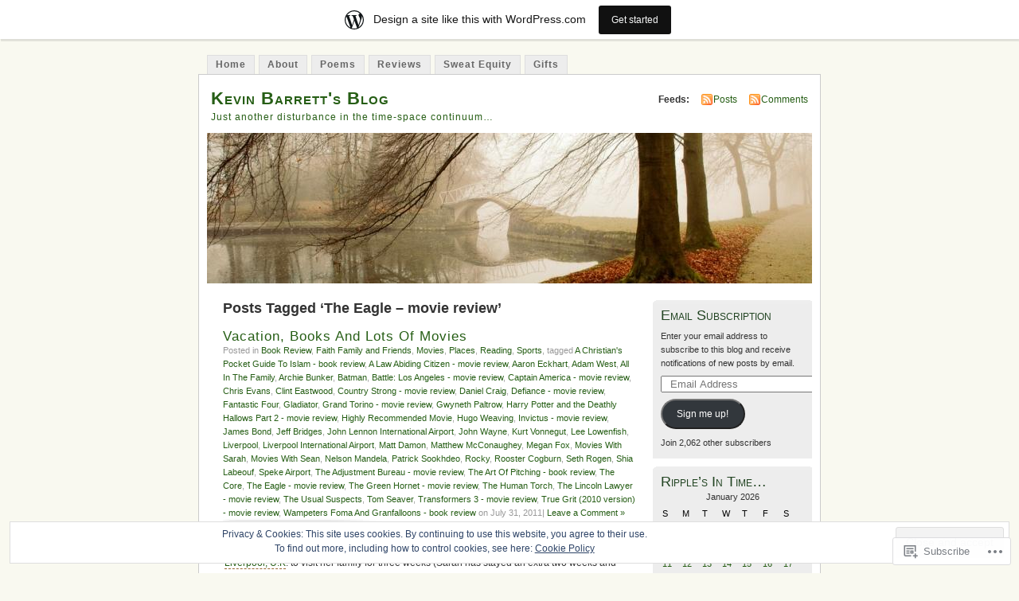

--- FILE ---
content_type: text/html; charset=UTF-8
request_url: https://kmabarrett.wordpress.com/tag/the-eagle-movie-review/
body_size: 42508
content:
<!DOCTYPE html PUBLIC "-//W3C//DTD XHTML 1.0 Transitional//EN" "http://www.w3.org/TR/xhtml1/DTD/xhtml1-transitional.dtd">
<html xmlns="http://www.w3.org/1999/xhtml" lang="en">
<head profile="http://gmpg.org/xfn/11">
<meta http-equiv="Content-Type" content="text/html; charset=UTF-8" />
<title>The Eagle &#8211; movie review | Kevin Barrett&#039;s Blog</title>
<link rel="pingback" href="https://kmabarrett.wordpress.com/xmlrpc.php" />
<meta name='robots' content='max-image-preview:large' />
<link rel='dns-prefetch' href='//s0.wp.com' />
<link rel='dns-prefetch' href='//af.pubmine.com' />
<link rel="alternate" type="application/rss+xml" title="Kevin Barrett&#039;s Blog &raquo; Feed" href="https://kmabarrett.wordpress.com/feed/" />
<link rel="alternate" type="application/rss+xml" title="Kevin Barrett&#039;s Blog &raquo; Comments Feed" href="https://kmabarrett.wordpress.com/comments/feed/" />
<link rel="alternate" type="application/rss+xml" title="Kevin Barrett&#039;s Blog &raquo; The Eagle - movie review Tag Feed" href="https://kmabarrett.wordpress.com/tag/the-eagle-movie-review/feed/" />
	<script type="text/javascript">
		/* <![CDATA[ */
		function addLoadEvent(func) {
			var oldonload = window.onload;
			if (typeof window.onload != 'function') {
				window.onload = func;
			} else {
				window.onload = function () {
					oldonload();
					func();
				}
			}
		}
		/* ]]> */
	</script>
	<link crossorigin='anonymous' rel='stylesheet' id='all-css-0-1' href='/_static/??-eJx9jksOwjAMRC9EMBUoiAXiLGlqgpuvakdRb0/KAgmBWI7njWegFWVzEkwCsaoSqqPE0GhyKAxYu5s9oQqmgWAswQgysKwB95Z5B78fBPIdm1GKsV691Bc+huzegWgWj0LJqdEs0NHPy78uSndKJCvIA2NvLXWESNvEPn0L3uJ1OOtBnw4XfZyf9pJatw==&cssminify=yes' type='text/css' media='all' />
<style id='wp-emoji-styles-inline-css'>

	img.wp-smiley, img.emoji {
		display: inline !important;
		border: none !important;
		box-shadow: none !important;
		height: 1em !important;
		width: 1em !important;
		margin: 0 0.07em !important;
		vertical-align: -0.1em !important;
		background: none !important;
		padding: 0 !important;
	}
/*# sourceURL=wp-emoji-styles-inline-css */
</style>
<link crossorigin='anonymous' rel='stylesheet' id='all-css-2-1' href='/wp-content/plugins/gutenberg-core/v22.2.0/build/styles/block-library/style.css?m=1764855221i&cssminify=yes' type='text/css' media='all' />
<style id='wp-block-library-inline-css'>
.has-text-align-justify {
	text-align:justify;
}
.has-text-align-justify{text-align:justify;}

/*# sourceURL=wp-block-library-inline-css */
</style><style id='global-styles-inline-css'>
:root{--wp--preset--aspect-ratio--square: 1;--wp--preset--aspect-ratio--4-3: 4/3;--wp--preset--aspect-ratio--3-4: 3/4;--wp--preset--aspect-ratio--3-2: 3/2;--wp--preset--aspect-ratio--2-3: 2/3;--wp--preset--aspect-ratio--16-9: 16/9;--wp--preset--aspect-ratio--9-16: 9/16;--wp--preset--color--black: #000000;--wp--preset--color--cyan-bluish-gray: #abb8c3;--wp--preset--color--white: #ffffff;--wp--preset--color--pale-pink: #f78da7;--wp--preset--color--vivid-red: #cf2e2e;--wp--preset--color--luminous-vivid-orange: #ff6900;--wp--preset--color--luminous-vivid-amber: #fcb900;--wp--preset--color--light-green-cyan: #7bdcb5;--wp--preset--color--vivid-green-cyan: #00d084;--wp--preset--color--pale-cyan-blue: #8ed1fc;--wp--preset--color--vivid-cyan-blue: #0693e3;--wp--preset--color--vivid-purple: #9b51e0;--wp--preset--gradient--vivid-cyan-blue-to-vivid-purple: linear-gradient(135deg,rgb(6,147,227) 0%,rgb(155,81,224) 100%);--wp--preset--gradient--light-green-cyan-to-vivid-green-cyan: linear-gradient(135deg,rgb(122,220,180) 0%,rgb(0,208,130) 100%);--wp--preset--gradient--luminous-vivid-amber-to-luminous-vivid-orange: linear-gradient(135deg,rgb(252,185,0) 0%,rgb(255,105,0) 100%);--wp--preset--gradient--luminous-vivid-orange-to-vivid-red: linear-gradient(135deg,rgb(255,105,0) 0%,rgb(207,46,46) 100%);--wp--preset--gradient--very-light-gray-to-cyan-bluish-gray: linear-gradient(135deg,rgb(238,238,238) 0%,rgb(169,184,195) 100%);--wp--preset--gradient--cool-to-warm-spectrum: linear-gradient(135deg,rgb(74,234,220) 0%,rgb(151,120,209) 20%,rgb(207,42,186) 40%,rgb(238,44,130) 60%,rgb(251,105,98) 80%,rgb(254,248,76) 100%);--wp--preset--gradient--blush-light-purple: linear-gradient(135deg,rgb(255,206,236) 0%,rgb(152,150,240) 100%);--wp--preset--gradient--blush-bordeaux: linear-gradient(135deg,rgb(254,205,165) 0%,rgb(254,45,45) 50%,rgb(107,0,62) 100%);--wp--preset--gradient--luminous-dusk: linear-gradient(135deg,rgb(255,203,112) 0%,rgb(199,81,192) 50%,rgb(65,88,208) 100%);--wp--preset--gradient--pale-ocean: linear-gradient(135deg,rgb(255,245,203) 0%,rgb(182,227,212) 50%,rgb(51,167,181) 100%);--wp--preset--gradient--electric-grass: linear-gradient(135deg,rgb(202,248,128) 0%,rgb(113,206,126) 100%);--wp--preset--gradient--midnight: linear-gradient(135deg,rgb(2,3,129) 0%,rgb(40,116,252) 100%);--wp--preset--font-size--small: 13px;--wp--preset--font-size--medium: 20px;--wp--preset--font-size--large: 36px;--wp--preset--font-size--x-large: 42px;--wp--preset--font-family--albert-sans: 'Albert Sans', sans-serif;--wp--preset--font-family--alegreya: Alegreya, serif;--wp--preset--font-family--arvo: Arvo, serif;--wp--preset--font-family--bodoni-moda: 'Bodoni Moda', serif;--wp--preset--font-family--bricolage-grotesque: 'Bricolage Grotesque', sans-serif;--wp--preset--font-family--cabin: Cabin, sans-serif;--wp--preset--font-family--chivo: Chivo, sans-serif;--wp--preset--font-family--commissioner: Commissioner, sans-serif;--wp--preset--font-family--cormorant: Cormorant, serif;--wp--preset--font-family--courier-prime: 'Courier Prime', monospace;--wp--preset--font-family--crimson-pro: 'Crimson Pro', serif;--wp--preset--font-family--dm-mono: 'DM Mono', monospace;--wp--preset--font-family--dm-sans: 'DM Sans', sans-serif;--wp--preset--font-family--dm-serif-display: 'DM Serif Display', serif;--wp--preset--font-family--domine: Domine, serif;--wp--preset--font-family--eb-garamond: 'EB Garamond', serif;--wp--preset--font-family--epilogue: Epilogue, sans-serif;--wp--preset--font-family--fahkwang: Fahkwang, sans-serif;--wp--preset--font-family--figtree: Figtree, sans-serif;--wp--preset--font-family--fira-sans: 'Fira Sans', sans-serif;--wp--preset--font-family--fjalla-one: 'Fjalla One', sans-serif;--wp--preset--font-family--fraunces: Fraunces, serif;--wp--preset--font-family--gabarito: Gabarito, system-ui;--wp--preset--font-family--ibm-plex-mono: 'IBM Plex Mono', monospace;--wp--preset--font-family--ibm-plex-sans: 'IBM Plex Sans', sans-serif;--wp--preset--font-family--ibarra-real-nova: 'Ibarra Real Nova', serif;--wp--preset--font-family--instrument-serif: 'Instrument Serif', serif;--wp--preset--font-family--inter: Inter, sans-serif;--wp--preset--font-family--josefin-sans: 'Josefin Sans', sans-serif;--wp--preset--font-family--jost: Jost, sans-serif;--wp--preset--font-family--libre-baskerville: 'Libre Baskerville', serif;--wp--preset--font-family--libre-franklin: 'Libre Franklin', sans-serif;--wp--preset--font-family--literata: Literata, serif;--wp--preset--font-family--lora: Lora, serif;--wp--preset--font-family--merriweather: Merriweather, serif;--wp--preset--font-family--montserrat: Montserrat, sans-serif;--wp--preset--font-family--newsreader: Newsreader, serif;--wp--preset--font-family--noto-sans-mono: 'Noto Sans Mono', sans-serif;--wp--preset--font-family--nunito: Nunito, sans-serif;--wp--preset--font-family--open-sans: 'Open Sans', sans-serif;--wp--preset--font-family--overpass: Overpass, sans-serif;--wp--preset--font-family--pt-serif: 'PT Serif', serif;--wp--preset--font-family--petrona: Petrona, serif;--wp--preset--font-family--piazzolla: Piazzolla, serif;--wp--preset--font-family--playfair-display: 'Playfair Display', serif;--wp--preset--font-family--plus-jakarta-sans: 'Plus Jakarta Sans', sans-serif;--wp--preset--font-family--poppins: Poppins, sans-serif;--wp--preset--font-family--raleway: Raleway, sans-serif;--wp--preset--font-family--roboto: Roboto, sans-serif;--wp--preset--font-family--roboto-slab: 'Roboto Slab', serif;--wp--preset--font-family--rubik: Rubik, sans-serif;--wp--preset--font-family--rufina: Rufina, serif;--wp--preset--font-family--sora: Sora, sans-serif;--wp--preset--font-family--source-sans-3: 'Source Sans 3', sans-serif;--wp--preset--font-family--source-serif-4: 'Source Serif 4', serif;--wp--preset--font-family--space-mono: 'Space Mono', monospace;--wp--preset--font-family--syne: Syne, sans-serif;--wp--preset--font-family--texturina: Texturina, serif;--wp--preset--font-family--urbanist: Urbanist, sans-serif;--wp--preset--font-family--work-sans: 'Work Sans', sans-serif;--wp--preset--spacing--20: 0.44rem;--wp--preset--spacing--30: 0.67rem;--wp--preset--spacing--40: 1rem;--wp--preset--spacing--50: 1.5rem;--wp--preset--spacing--60: 2.25rem;--wp--preset--spacing--70: 3.38rem;--wp--preset--spacing--80: 5.06rem;--wp--preset--shadow--natural: 6px 6px 9px rgba(0, 0, 0, 0.2);--wp--preset--shadow--deep: 12px 12px 50px rgba(0, 0, 0, 0.4);--wp--preset--shadow--sharp: 6px 6px 0px rgba(0, 0, 0, 0.2);--wp--preset--shadow--outlined: 6px 6px 0px -3px rgb(255, 255, 255), 6px 6px rgb(0, 0, 0);--wp--preset--shadow--crisp: 6px 6px 0px rgb(0, 0, 0);}:where(.is-layout-flex){gap: 0.5em;}:where(.is-layout-grid){gap: 0.5em;}body .is-layout-flex{display: flex;}.is-layout-flex{flex-wrap: wrap;align-items: center;}.is-layout-flex > :is(*, div){margin: 0;}body .is-layout-grid{display: grid;}.is-layout-grid > :is(*, div){margin: 0;}:where(.wp-block-columns.is-layout-flex){gap: 2em;}:where(.wp-block-columns.is-layout-grid){gap: 2em;}:where(.wp-block-post-template.is-layout-flex){gap: 1.25em;}:where(.wp-block-post-template.is-layout-grid){gap: 1.25em;}.has-black-color{color: var(--wp--preset--color--black) !important;}.has-cyan-bluish-gray-color{color: var(--wp--preset--color--cyan-bluish-gray) !important;}.has-white-color{color: var(--wp--preset--color--white) !important;}.has-pale-pink-color{color: var(--wp--preset--color--pale-pink) !important;}.has-vivid-red-color{color: var(--wp--preset--color--vivid-red) !important;}.has-luminous-vivid-orange-color{color: var(--wp--preset--color--luminous-vivid-orange) !important;}.has-luminous-vivid-amber-color{color: var(--wp--preset--color--luminous-vivid-amber) !important;}.has-light-green-cyan-color{color: var(--wp--preset--color--light-green-cyan) !important;}.has-vivid-green-cyan-color{color: var(--wp--preset--color--vivid-green-cyan) !important;}.has-pale-cyan-blue-color{color: var(--wp--preset--color--pale-cyan-blue) !important;}.has-vivid-cyan-blue-color{color: var(--wp--preset--color--vivid-cyan-blue) !important;}.has-vivid-purple-color{color: var(--wp--preset--color--vivid-purple) !important;}.has-black-background-color{background-color: var(--wp--preset--color--black) !important;}.has-cyan-bluish-gray-background-color{background-color: var(--wp--preset--color--cyan-bluish-gray) !important;}.has-white-background-color{background-color: var(--wp--preset--color--white) !important;}.has-pale-pink-background-color{background-color: var(--wp--preset--color--pale-pink) !important;}.has-vivid-red-background-color{background-color: var(--wp--preset--color--vivid-red) !important;}.has-luminous-vivid-orange-background-color{background-color: var(--wp--preset--color--luminous-vivid-orange) !important;}.has-luminous-vivid-amber-background-color{background-color: var(--wp--preset--color--luminous-vivid-amber) !important;}.has-light-green-cyan-background-color{background-color: var(--wp--preset--color--light-green-cyan) !important;}.has-vivid-green-cyan-background-color{background-color: var(--wp--preset--color--vivid-green-cyan) !important;}.has-pale-cyan-blue-background-color{background-color: var(--wp--preset--color--pale-cyan-blue) !important;}.has-vivid-cyan-blue-background-color{background-color: var(--wp--preset--color--vivid-cyan-blue) !important;}.has-vivid-purple-background-color{background-color: var(--wp--preset--color--vivid-purple) !important;}.has-black-border-color{border-color: var(--wp--preset--color--black) !important;}.has-cyan-bluish-gray-border-color{border-color: var(--wp--preset--color--cyan-bluish-gray) !important;}.has-white-border-color{border-color: var(--wp--preset--color--white) !important;}.has-pale-pink-border-color{border-color: var(--wp--preset--color--pale-pink) !important;}.has-vivid-red-border-color{border-color: var(--wp--preset--color--vivid-red) !important;}.has-luminous-vivid-orange-border-color{border-color: var(--wp--preset--color--luminous-vivid-orange) !important;}.has-luminous-vivid-amber-border-color{border-color: var(--wp--preset--color--luminous-vivid-amber) !important;}.has-light-green-cyan-border-color{border-color: var(--wp--preset--color--light-green-cyan) !important;}.has-vivid-green-cyan-border-color{border-color: var(--wp--preset--color--vivid-green-cyan) !important;}.has-pale-cyan-blue-border-color{border-color: var(--wp--preset--color--pale-cyan-blue) !important;}.has-vivid-cyan-blue-border-color{border-color: var(--wp--preset--color--vivid-cyan-blue) !important;}.has-vivid-purple-border-color{border-color: var(--wp--preset--color--vivid-purple) !important;}.has-vivid-cyan-blue-to-vivid-purple-gradient-background{background: var(--wp--preset--gradient--vivid-cyan-blue-to-vivid-purple) !important;}.has-light-green-cyan-to-vivid-green-cyan-gradient-background{background: var(--wp--preset--gradient--light-green-cyan-to-vivid-green-cyan) !important;}.has-luminous-vivid-amber-to-luminous-vivid-orange-gradient-background{background: var(--wp--preset--gradient--luminous-vivid-amber-to-luminous-vivid-orange) !important;}.has-luminous-vivid-orange-to-vivid-red-gradient-background{background: var(--wp--preset--gradient--luminous-vivid-orange-to-vivid-red) !important;}.has-very-light-gray-to-cyan-bluish-gray-gradient-background{background: var(--wp--preset--gradient--very-light-gray-to-cyan-bluish-gray) !important;}.has-cool-to-warm-spectrum-gradient-background{background: var(--wp--preset--gradient--cool-to-warm-spectrum) !important;}.has-blush-light-purple-gradient-background{background: var(--wp--preset--gradient--blush-light-purple) !important;}.has-blush-bordeaux-gradient-background{background: var(--wp--preset--gradient--blush-bordeaux) !important;}.has-luminous-dusk-gradient-background{background: var(--wp--preset--gradient--luminous-dusk) !important;}.has-pale-ocean-gradient-background{background: var(--wp--preset--gradient--pale-ocean) !important;}.has-electric-grass-gradient-background{background: var(--wp--preset--gradient--electric-grass) !important;}.has-midnight-gradient-background{background: var(--wp--preset--gradient--midnight) !important;}.has-small-font-size{font-size: var(--wp--preset--font-size--small) !important;}.has-medium-font-size{font-size: var(--wp--preset--font-size--medium) !important;}.has-large-font-size{font-size: var(--wp--preset--font-size--large) !important;}.has-x-large-font-size{font-size: var(--wp--preset--font-size--x-large) !important;}.has-albert-sans-font-family{font-family: var(--wp--preset--font-family--albert-sans) !important;}.has-alegreya-font-family{font-family: var(--wp--preset--font-family--alegreya) !important;}.has-arvo-font-family{font-family: var(--wp--preset--font-family--arvo) !important;}.has-bodoni-moda-font-family{font-family: var(--wp--preset--font-family--bodoni-moda) !important;}.has-bricolage-grotesque-font-family{font-family: var(--wp--preset--font-family--bricolage-grotesque) !important;}.has-cabin-font-family{font-family: var(--wp--preset--font-family--cabin) !important;}.has-chivo-font-family{font-family: var(--wp--preset--font-family--chivo) !important;}.has-commissioner-font-family{font-family: var(--wp--preset--font-family--commissioner) !important;}.has-cormorant-font-family{font-family: var(--wp--preset--font-family--cormorant) !important;}.has-courier-prime-font-family{font-family: var(--wp--preset--font-family--courier-prime) !important;}.has-crimson-pro-font-family{font-family: var(--wp--preset--font-family--crimson-pro) !important;}.has-dm-mono-font-family{font-family: var(--wp--preset--font-family--dm-mono) !important;}.has-dm-sans-font-family{font-family: var(--wp--preset--font-family--dm-sans) !important;}.has-dm-serif-display-font-family{font-family: var(--wp--preset--font-family--dm-serif-display) !important;}.has-domine-font-family{font-family: var(--wp--preset--font-family--domine) !important;}.has-eb-garamond-font-family{font-family: var(--wp--preset--font-family--eb-garamond) !important;}.has-epilogue-font-family{font-family: var(--wp--preset--font-family--epilogue) !important;}.has-fahkwang-font-family{font-family: var(--wp--preset--font-family--fahkwang) !important;}.has-figtree-font-family{font-family: var(--wp--preset--font-family--figtree) !important;}.has-fira-sans-font-family{font-family: var(--wp--preset--font-family--fira-sans) !important;}.has-fjalla-one-font-family{font-family: var(--wp--preset--font-family--fjalla-one) !important;}.has-fraunces-font-family{font-family: var(--wp--preset--font-family--fraunces) !important;}.has-gabarito-font-family{font-family: var(--wp--preset--font-family--gabarito) !important;}.has-ibm-plex-mono-font-family{font-family: var(--wp--preset--font-family--ibm-plex-mono) !important;}.has-ibm-plex-sans-font-family{font-family: var(--wp--preset--font-family--ibm-plex-sans) !important;}.has-ibarra-real-nova-font-family{font-family: var(--wp--preset--font-family--ibarra-real-nova) !important;}.has-instrument-serif-font-family{font-family: var(--wp--preset--font-family--instrument-serif) !important;}.has-inter-font-family{font-family: var(--wp--preset--font-family--inter) !important;}.has-josefin-sans-font-family{font-family: var(--wp--preset--font-family--josefin-sans) !important;}.has-jost-font-family{font-family: var(--wp--preset--font-family--jost) !important;}.has-libre-baskerville-font-family{font-family: var(--wp--preset--font-family--libre-baskerville) !important;}.has-libre-franklin-font-family{font-family: var(--wp--preset--font-family--libre-franklin) !important;}.has-literata-font-family{font-family: var(--wp--preset--font-family--literata) !important;}.has-lora-font-family{font-family: var(--wp--preset--font-family--lora) !important;}.has-merriweather-font-family{font-family: var(--wp--preset--font-family--merriweather) !important;}.has-montserrat-font-family{font-family: var(--wp--preset--font-family--montserrat) !important;}.has-newsreader-font-family{font-family: var(--wp--preset--font-family--newsreader) !important;}.has-noto-sans-mono-font-family{font-family: var(--wp--preset--font-family--noto-sans-mono) !important;}.has-nunito-font-family{font-family: var(--wp--preset--font-family--nunito) !important;}.has-open-sans-font-family{font-family: var(--wp--preset--font-family--open-sans) !important;}.has-overpass-font-family{font-family: var(--wp--preset--font-family--overpass) !important;}.has-pt-serif-font-family{font-family: var(--wp--preset--font-family--pt-serif) !important;}.has-petrona-font-family{font-family: var(--wp--preset--font-family--petrona) !important;}.has-piazzolla-font-family{font-family: var(--wp--preset--font-family--piazzolla) !important;}.has-playfair-display-font-family{font-family: var(--wp--preset--font-family--playfair-display) !important;}.has-plus-jakarta-sans-font-family{font-family: var(--wp--preset--font-family--plus-jakarta-sans) !important;}.has-poppins-font-family{font-family: var(--wp--preset--font-family--poppins) !important;}.has-raleway-font-family{font-family: var(--wp--preset--font-family--raleway) !important;}.has-roboto-font-family{font-family: var(--wp--preset--font-family--roboto) !important;}.has-roboto-slab-font-family{font-family: var(--wp--preset--font-family--roboto-slab) !important;}.has-rubik-font-family{font-family: var(--wp--preset--font-family--rubik) !important;}.has-rufina-font-family{font-family: var(--wp--preset--font-family--rufina) !important;}.has-sora-font-family{font-family: var(--wp--preset--font-family--sora) !important;}.has-source-sans-3-font-family{font-family: var(--wp--preset--font-family--source-sans-3) !important;}.has-source-serif-4-font-family{font-family: var(--wp--preset--font-family--source-serif-4) !important;}.has-space-mono-font-family{font-family: var(--wp--preset--font-family--space-mono) !important;}.has-syne-font-family{font-family: var(--wp--preset--font-family--syne) !important;}.has-texturina-font-family{font-family: var(--wp--preset--font-family--texturina) !important;}.has-urbanist-font-family{font-family: var(--wp--preset--font-family--urbanist) !important;}.has-work-sans-font-family{font-family: var(--wp--preset--font-family--work-sans) !important;}
/*# sourceURL=global-styles-inline-css */
</style>

<style id='classic-theme-styles-inline-css'>
/*! This file is auto-generated */
.wp-block-button__link{color:#fff;background-color:#32373c;border-radius:9999px;box-shadow:none;text-decoration:none;padding:calc(.667em + 2px) calc(1.333em + 2px);font-size:1.125em}.wp-block-file__button{background:#32373c;color:#fff;text-decoration:none}
/*# sourceURL=/wp-includes/css/classic-themes.min.css */
</style>
<link crossorigin='anonymous' rel='stylesheet' id='all-css-4-1' href='/_static/??-eJyFj90KwjAMhV/ILNQNnRfis+wnzmrTlqZz+PZmCDoR5k3IOZwvnOAUoQs+k88Y3ThYL9iF1oXuJrgtTF0YEMvRESS6FxX2VvI7AZIfjopOZIOLQzzC51Yi9Tk2eU4w9bYhR6yxNWyKykDbxkQioJPtyJAvCsoP97Ixji2ynRuFcMO/zRLpD4OuA2pqIdeggQLo5022wX8JOLvGphk98dHsK7M7lGVZX5+GWoKz&cssminify=yes' type='text/css' media='all' />
<link crossorigin='anonymous' rel='stylesheet' id='print-css-5-1' href='/wp-content/mu-plugins/global-print/global-print.css?m=1465851035i&cssminify=yes' type='text/css' media='print' />
<style id='jetpack-global-styles-frontend-style-inline-css'>
:root { --font-headings: unset; --font-base: unset; --font-headings-default: -apple-system,BlinkMacSystemFont,"Segoe UI",Roboto,Oxygen-Sans,Ubuntu,Cantarell,"Helvetica Neue",sans-serif; --font-base-default: -apple-system,BlinkMacSystemFont,"Segoe UI",Roboto,Oxygen-Sans,Ubuntu,Cantarell,"Helvetica Neue",sans-serif;}
/*# sourceURL=jetpack-global-styles-frontend-style-inline-css */
</style>
<link crossorigin='anonymous' rel='stylesheet' id='all-css-8-1' href='/_static/??-eJyNjcEKwjAQRH/IuKitxYP4KRKzIdm62YRuQvHvrdKLCOLtDcy8gbkYl6V6qZCaKdwCicLoa7HuvmbQJpAyNvYKGu3k0SI+3kgStk51A3+LriQONDuybDiHrB/hS1ajT8tt7CBwvln+9TYTBl8VlsrKJkyExgoaJq2v7SWdd0N/2A+nY9ePT815Xvc=&cssminify=yes' type='text/css' media='all' />
<script type="text/javascript" id="wpcom-actionbar-placeholder-js-extra">
/* <![CDATA[ */
var actionbardata = {"siteID":"8787216","postID":"0","siteURL":"https://kmabarrett.wordpress.com","xhrURL":"https://kmabarrett.wordpress.com/wp-admin/admin-ajax.php","nonce":"2a7f83fc7a","isLoggedIn":"","statusMessage":"","subsEmailDefault":"instantly","proxyScriptUrl":"https://s0.wp.com/wp-content/js/wpcom-proxy-request.js?m=1513050504i&amp;ver=20211021","i18n":{"followedText":"New posts from this site will now appear in your \u003Ca href=\"https://wordpress.com/reader\"\u003EReader\u003C/a\u003E","foldBar":"Collapse this bar","unfoldBar":"Expand this bar","shortLinkCopied":"Shortlink copied to clipboard."}};
//# sourceURL=wpcom-actionbar-placeholder-js-extra
/* ]]> */
</script>
<script type="text/javascript" id="jetpack-mu-wpcom-settings-js-before">
/* <![CDATA[ */
var JETPACK_MU_WPCOM_SETTINGS = {"assetsUrl":"https://s0.wp.com/wp-content/mu-plugins/jetpack-mu-wpcom-plugin/sun/jetpack_vendor/automattic/jetpack-mu-wpcom/src/build/"};
//# sourceURL=jetpack-mu-wpcom-settings-js-before
/* ]]> */
</script>
<script crossorigin='anonymous' type='text/javascript'  src='/_static/??/wp-content/js/rlt-proxy.js,/wp-content/blog-plugins/wordads-classes/js/cmp/v2/cmp-non-gdpr.js?m=1720530689j'></script>
<script type="text/javascript" id="rlt-proxy-js-after">
/* <![CDATA[ */
	rltInitialize( {"token":null,"iframeOrigins":["https:\/\/widgets.wp.com"]} );
//# sourceURL=rlt-proxy-js-after
/* ]]> */
</script>
<link rel="EditURI" type="application/rsd+xml" title="RSD" href="https://kmabarrett.wordpress.com/xmlrpc.php?rsd" />
<meta name="generator" content="WordPress.com" />

<!-- Jetpack Open Graph Tags -->
<meta property="og:type" content="website" />
<meta property="og:title" content="The Eagle &#8211; movie review &#8211; Kevin Barrett&#039;s Blog" />
<meta property="og:url" content="https://kmabarrett.wordpress.com/tag/the-eagle-movie-review/" />
<meta property="og:site_name" content="Kevin Barrett&#039;s Blog" />
<meta property="og:image" content="https://s0.wp.com/i/blank.jpg?m=1383295312i" />
<meta property="og:image:width" content="200" />
<meta property="og:image:height" content="200" />
<meta property="og:image:alt" content="" />
<meta property="og:locale" content="en_US" />
<meta property="fb:app_id" content="249643311490" />

<!-- End Jetpack Open Graph Tags -->
<link rel="shortcut icon" type="image/x-icon" href="https://s0.wp.com/i/favicon.ico?m=1713425267i" sizes="16x16 24x24 32x32 48x48" />
<link rel="icon" type="image/x-icon" href="https://s0.wp.com/i/favicon.ico?m=1713425267i" sizes="16x16 24x24 32x32 48x48" />
<link rel="apple-touch-icon" href="https://s0.wp.com/i/webclip.png?m=1713868326i" />
<link rel='openid.server' href='https://kmabarrett.wordpress.com/?openidserver=1' />
<link rel='openid.delegate' href='https://kmabarrett.wordpress.com/' />
<link rel="search" type="application/opensearchdescription+xml" href="https://kmabarrett.wordpress.com/osd.xml" title="Kevin Barrett&#039;s Blog" />
<link rel="search" type="application/opensearchdescription+xml" href="https://s1.wp.com/opensearch.xml" title="WordPress.com" />
		<style id="wpcom-hotfix-masterbar-style">
			@media screen and (min-width: 783px) {
				#wpadminbar .quicklinks li#wp-admin-bar-my-account.with-avatar > a img {
					margin-top: 5px;
				}
			}
		</style>
		<meta name="description" content="Posts about The Eagle &#8211; movie review written by kmabarrett" />
<style type="text/css">
			#header h1 a,
		#header h2 {
			color: #265E15 !important;
		}
				#headerimage {
			background: url('https://s0.wp.com/wp-content/themes/pub/mistylook/img/misty.jpg?m=1391151625i') no-repeat;
			height: 200px;
		}
	</style>
<script type="text/javascript">
/* <![CDATA[ */
var wa_client = {}; wa_client.cmd = []; wa_client.config = { 'blog_id': 8787216, 'blog_language': 'en', 'is_wordads': false, 'hosting_type': 0, 'afp_account_id': null, 'afp_host_id': 5038568878849053, 'theme': 'pub/mistylook', '_': { 'title': 'Advertisement', 'privacy_settings': 'Privacy Settings' }, 'formats': [ 'belowpost', 'bottom_sticky', 'sidebar_sticky_right', 'sidebar', 'gutenberg_rectangle', 'gutenberg_leaderboard', 'gutenberg_mobile_leaderboard', 'gutenberg_skyscraper' ] };
/* ]]> */
</script>
		<script type="text/javascript">

			window.doNotSellCallback = function() {

				var linkElements = [
					'a[href="https://wordpress.com/?ref=footer_blog"]',
					'a[href="https://wordpress.com/?ref=footer_website"]',
					'a[href="https://wordpress.com/?ref=vertical_footer"]',
					'a[href^="https://wordpress.com/?ref=footer_segment_"]',
				].join(',');

				var dnsLink = document.createElement( 'a' );
				dnsLink.href = 'https://wordpress.com/advertising-program-optout/';
				dnsLink.classList.add( 'do-not-sell-link' );
				dnsLink.rel = 'nofollow';
				dnsLink.style.marginLeft = '0.5em';
				dnsLink.textContent = 'Do Not Sell or Share My Personal Information';

				var creditLinks = document.querySelectorAll( linkElements );

				if ( 0 === creditLinks.length ) {
					return false;
				}

				Array.prototype.forEach.call( creditLinks, function( el ) {
					el.insertAdjacentElement( 'afterend', dnsLink );
				});

				return true;
			};

		</script>
		<script type="text/javascript">
	window.google_analytics_uacct = "UA-52447-2";
</script>

<script type="text/javascript">
	var _gaq = _gaq || [];
	_gaq.push(['_setAccount', 'UA-52447-2']);
	_gaq.push(['_gat._anonymizeIp']);
	_gaq.push(['_setDomainName', 'wordpress.com']);
	_gaq.push(['_initData']);
	_gaq.push(['_trackPageview']);

	(function() {
		var ga = document.createElement('script'); ga.type = 'text/javascript'; ga.async = true;
		ga.src = ('https:' == document.location.protocol ? 'https://ssl' : 'http://www') + '.google-analytics.com/ga.js';
		(document.getElementsByTagName('head')[0] || document.getElementsByTagName('body')[0]).appendChild(ga);
	})();
</script>
<link crossorigin='anonymous' rel='stylesheet' id='all-css-0-3' href='/wp-content/mu-plugins/jetpack-plugin/sun/_inc/build/subscriptions/subscriptions.min.css?m=1753981412i&cssminify=yes' type='text/css' media='all' />
</head>
<body id="section-index" class="archive tag tag-the-eagle-movie-review tag-51465928 wp-theme-pubmistylook customizer-styles-applied jetpack-reblog-enabled has-marketing-bar has-marketing-bar-theme-mistylook">


<div id="navigation" class="clearfix">
	<div class="menu"><ul id="menu-kmabarrett_mainmenu" class="menu"><li id="menu-item-17437" class="menu-item menu-item-type-custom menu-item-object-custom menu-item-home menu-item-17437"><a href="https://kmabarrett.wordpress.com">Home</a></li>
<li id="menu-item-17438" class="menu-item menu-item-type-post_type menu-item-object-page menu-item-17438"><a href="https://kmabarrett.wordpress.com/about/">About</a></li>
<li id="menu-item-17439" class="menu-item menu-item-type-post_type menu-item-object-page menu-item-has-children menu-item-17439"><a href="https://kmabarrett.wordpress.com/poems/">Poems</a>
<ul class="sub-menu">
	<li id="menu-item-20223" class="menu-item menu-item-type-post_type menu-item-object-page menu-item-20223"><a href="https://kmabarrett.wordpress.com/poems/poems-by-me/">Poems By Me</a></li>
	<li id="menu-item-20225" class="menu-item menu-item-type-post_type menu-item-object-page menu-item-20225"><a href="https://kmabarrett.wordpress.com/poems/poems-speeches-and-writings-of-others/">Poems, Speeches And Writings Of Others…</a></li>
	<li id="menu-item-20224" class="menu-item menu-item-type-post_type menu-item-object-page menu-item-20224"><a href="https://kmabarrett.wordpress.com/poems/song-lyrics-and-videos/">Song Lyrics And Videos…</a></li>
</ul>
</li>
<li id="menu-item-17441" class="menu-item menu-item-type-post_type menu-item-object-page menu-item-has-children menu-item-17441"><a href="https://kmabarrett.wordpress.com/reviews/">Reviews</a>
<ul class="sub-menu">
	<li id="menu-item-17442" class="menu-item menu-item-type-post_type menu-item-object-page menu-item-has-children menu-item-17442"><a href="https://kmabarrett.wordpress.com/reviews/books/">Books</a>
	<ul class="sub-menu">
		<li id="menu-item-17443" class="menu-item menu-item-type-post_type menu-item-object-page menu-item-17443"><a href="https://kmabarrett.wordpress.com/reviews/books/books-a-c/">Books (A – C)</a></li>
		<li id="menu-item-17444" class="menu-item menu-item-type-post_type menu-item-object-page menu-item-17444"><a href="https://kmabarrett.wordpress.com/reviews/books/books-d-g/">Books (D – G)</a></li>
		<li id="menu-item-17445" class="menu-item menu-item-type-post_type menu-item-object-page menu-item-17445"><a href="https://kmabarrett.wordpress.com/reviews/books/books-h-k/">Books (H – K)</a></li>
		<li id="menu-item-17446" class="menu-item menu-item-type-post_type menu-item-object-page menu-item-17446"><a href="https://kmabarrett.wordpress.com/reviews/books/books-l-o/">Books (L – O)</a></li>
		<li id="menu-item-18173" class="menu-item menu-item-type-post_type menu-item-object-page menu-item-18173"><a href="https://kmabarrett.wordpress.com/reviews/books/books-p-r/">Books (P – R)</a></li>
		<li id="menu-item-17447" class="menu-item menu-item-type-post_type menu-item-object-page menu-item-17447"><a href="https://kmabarrett.wordpress.com/reviews/books/books-s-z/">Books (S – Z)</a></li>
		<li id="menu-item-25447" class="menu-item menu-item-type-post_type menu-item-object-page menu-item-25447"><a href="https://kmabarrett.wordpress.com/reviews/books/books-0-9/">Books (0 – 9)</a></li>
	</ul>
</li>
	<li id="menu-item-67723" class="menu-item menu-item-type-post_type menu-item-object-page menu-item-67723"><a href="https://kmabarrett.wordpress.com/reviews/golden-state-warriors-2023-season-record/">Golden State Warriors 2023-24 Season Record</a></li>
	<li id="menu-item-43801" class="menu-item menu-item-type-post_type menu-item-object-page menu-item-43801"><a href="https://kmabarrett.wordpress.com/reviews/learning-music-guitar-and-piano/">Learning Music: Guitar And Piano</a></li>
	<li id="menu-item-17448" class="menu-item menu-item-type-post_type menu-item-object-page menu-item-has-children menu-item-17448"><a href="https://kmabarrett.wordpress.com/reviews/movies/">Movies</a>
	<ul class="sub-menu">
		<li id="menu-item-20545" class="menu-item menu-item-type-post_type menu-item-object-page menu-item-20545"><a href="https://kmabarrett.wordpress.com/reviews/movies/movies-a/">Movies (A)</a></li>
		<li id="menu-item-64738" class="menu-item menu-item-type-post_type menu-item-object-page menu-item-64738"><a href="https://kmabarrett.wordpress.com/reviews/movies/movies-b/">Movies (B)</a></li>
		<li id="menu-item-64739" class="menu-item menu-item-type-post_type menu-item-object-page menu-item-64739"><a href="https://kmabarrett.wordpress.com/reviews/movies/movies-c/">Movies (C)</a></li>
		<li id="menu-item-93776" class="menu-item menu-item-type-post_type menu-item-object-page menu-item-93776"><a href="https://kmabarrett.wordpress.com/reviews/movies/movies-d/">Movies (D)</a></li>
		<li id="menu-item-93775" class="menu-item menu-item-type-post_type menu-item-object-page menu-item-93775"><a href="https://kmabarrett.wordpress.com/reviews/movies/movies-e/">Movies (E)</a></li>
		<li id="menu-item-93791" class="menu-item menu-item-type-post_type menu-item-object-page menu-item-93791"><a href="https://kmabarrett.wordpress.com/reviews/movies/movies-f/">Movies (F)</a></li>
		<li id="menu-item-93790" class="menu-item menu-item-type-post_type menu-item-object-page menu-item-93790"><a href="https://kmabarrett.wordpress.com/reviews/movies/movies-g/">Movies (G)</a></li>
		<li id="menu-item-21808" class="menu-item menu-item-type-post_type menu-item-object-page menu-item-21808"><a href="https://kmabarrett.wordpress.com/reviews/movies/movies-h-j/">Movies (H – J)</a></li>
		<li id="menu-item-21807" class="menu-item menu-item-type-post_type menu-item-object-page menu-item-21807"><a href="https://kmabarrett.wordpress.com/reviews/movies/movies-k/">Movies (K)</a></li>
		<li id="menu-item-93965" class="menu-item menu-item-type-post_type menu-item-object-page menu-item-93965"><a href="https://kmabarrett.wordpress.com/reviews/movies/movies-l/">Movies (L)</a></li>
		<li id="menu-item-93966" class="menu-item menu-item-type-post_type menu-item-object-page menu-item-93966"><a href="https://kmabarrett.wordpress.com/reviews/movies/movies-m/">Movies (M)</a></li>
		<li id="menu-item-17804" class="menu-item menu-item-type-post_type menu-item-object-page menu-item-17804"><a href="https://kmabarrett.wordpress.com/reviews/movies/movies-n-r/">Movies (N – R)</a></li>
		<li id="menu-item-64741" class="menu-item menu-item-type-post_type menu-item-object-page menu-item-64741"><a href="https://kmabarrett.wordpress.com/reviews/movies/movies-s/">Movies (S)</a></li>
		<li id="menu-item-17805" class="menu-item menu-item-type-post_type menu-item-object-page menu-item-17805"><a href="https://kmabarrett.wordpress.com/reviews/movies/movies-t-z/">Movies (T – Z)</a></li>
		<li id="menu-item-17452" class="menu-item menu-item-type-post_type menu-item-object-page menu-item-17452"><a href="https://kmabarrett.wordpress.com/reviews/movies/movies-0-9/">Movies (0 – 9)</a></li>
	</ul>
</li>
</ul>
</li>
<li id="menu-item-17453" class="menu-item menu-item-type-post_type menu-item-object-page menu-item-has-children menu-item-17453"><a href="https://kmabarrett.wordpress.com/sweat-equity/">Sweat Equity</a>
<ul class="sub-menu">
	<li id="menu-item-38933" class="menu-item menu-item-type-post_type menu-item-object-page menu-item-has-children menu-item-38933"><a href="https://kmabarrett.wordpress.com/sweat-equity/2021-2/">2021</a>
	<ul class="sub-menu">
		<li id="menu-item-39061" class="menu-item menu-item-type-post_type menu-item-object-page menu-item-39061"><a href="https://kmabarrett.wordpress.com/sweat-equity/2021-2/2021-fasting-images-juice-blend-modified-alternate-day-fast-intermittent-time-fast/">2021 Fasting Images (Juice-Blend / Modified Alternate Day Fast / Intermittent Time Fast)</a></li>
		<li id="menu-item-39060" class="menu-item menu-item-type-post_type menu-item-object-page menu-item-39060"><a href="https://kmabarrett.wordpress.com/sweat-equity/2021-2/2021-fasting-images/">2021 Fasting Images</a></li>
		<li id="menu-item-38932" class="menu-item menu-item-type-post_type menu-item-object-page menu-item-38932"><a href="https://kmabarrett.wordpress.com/sweat-equity/2021-2/2021-1st-quarter-january/">2021 – 1st Quarter – January</a></li>
		<li id="menu-item-40056" class="menu-item menu-item-type-post_type menu-item-object-page menu-item-40056"><a href="https://kmabarrett.wordpress.com/sweat-equity/2021-2/2021-1st-quarter-february/">2021 – 1st Quarter – February</a></li>
		<li id="menu-item-40915" class="menu-item menu-item-type-post_type menu-item-object-page menu-item-40915"><a href="https://kmabarrett.wordpress.com/sweat-equity/2021-2/2021-1st-quarter-march/">2021 – 1st Quarter – March</a></li>
		<li id="menu-item-41960" class="menu-item menu-item-type-post_type menu-item-object-page menu-item-41960"><a href="https://kmabarrett.wordpress.com/sweat-equity/2021-2/2021-2nd-quarter-april/">2021 – 2nd Quarter – April</a></li>
		<li id="menu-item-43982" class="menu-item menu-item-type-post_type menu-item-object-page menu-item-43982"><a href="https://kmabarrett.wordpress.com/sweat-equity/2021-2/2021-2nd-quarter-may/">2021 – 2nd Quarter – May</a></li>
		<li id="menu-item-42883" class="menu-item menu-item-type-post_type menu-item-object-page menu-item-42883"><a href="https://kmabarrett.wordpress.com/sweat-equity/2021-2/2021-2nd-quarter-june/">2021 – 2nd Quarter – June</a></li>
		<li id="menu-item-44954" class="menu-item menu-item-type-post_type menu-item-object-page menu-item-44954"><a href="https://kmabarrett.wordpress.com/sweat-equity/2021-2/2021-3rd-quarter-july/">2021 – 3rd Quarter – July</a></li>
		<li id="menu-item-46246" class="menu-item menu-item-type-post_type menu-item-object-page menu-item-46246"><a href="https://kmabarrett.wordpress.com/sweat-equity/2021-2/2021-3rd-quarter-august/">2021 – 3rd Quarter – August</a></li>
		<li id="menu-item-47352" class="menu-item menu-item-type-post_type menu-item-object-page menu-item-47352"><a href="https://kmabarrett.wordpress.com/sweat-equity/2021-2/2021-3rd-quarter-september/">2021 – 3rd Quarter – September</a></li>
		<li id="menu-item-48308" class="menu-item menu-item-type-post_type menu-item-object-page menu-item-48308"><a href="https://kmabarrett.wordpress.com/sweat-equity/2021-2/2021-4th-quarter-october/">2021 – 4th Quarter – October</a></li>
		<li id="menu-item-49436" class="menu-item menu-item-type-post_type menu-item-object-page menu-item-49436"><a href="https://kmabarrett.wordpress.com/sweat-equity/2021-2/2021-4th-quarter-november/">2021 – 4th Quarter – November</a></li>
		<li id="menu-item-50480" class="menu-item menu-item-type-post_type menu-item-object-page menu-item-50480"><a href="https://kmabarrett.wordpress.com/sweat-equity/2021-2/2021-4th-quarter-december/">2021 – 4th Quarter – December</a></li>
	</ul>
</li>
	<li id="menu-item-26261" class="menu-item menu-item-type-post_type menu-item-object-page menu-item-has-children menu-item-26261"><a href="https://kmabarrett.wordpress.com/sweat-equity/2020-2/">2020</a>
	<ul class="sub-menu">
		<li id="menu-item-26258" class="menu-item menu-item-type-post_type menu-item-object-page menu-item-26258"><a href="https://kmabarrett.wordpress.com/sweat-equity/2020-2/2020-fasting-images-modified-alternate-day-fast-intermittent-time-fast/">2020 Fasting Images (Modified Alternate Day Fast / Intermittent Time Fast)</a></li>
		<li id="menu-item-26259" class="menu-item menu-item-type-post_type menu-item-object-page menu-item-26259"><a href="https://kmabarrett.wordpress.com/sweat-equity/2020-2/2020-fasting-images/">2020 Fasting Images</a></li>
		<li id="menu-item-26260" class="menu-item menu-item-type-post_type menu-item-object-page menu-item-26260"><a href="https://kmabarrett.wordpress.com/sweat-equity/2020-2/2020-1st-quarter-january/">2020 – 1st Quarter – January</a></li>
		<li id="menu-item-27586" class="menu-item menu-item-type-post_type menu-item-object-page menu-item-27586"><a href="https://kmabarrett.wordpress.com/sweat-equity/2020-2/2020-1st-quarter-february/">2020 – 1st Quarter – February</a></li>
		<li id="menu-item-28803" class="menu-item menu-item-type-post_type menu-item-object-page menu-item-28803"><a href="https://kmabarrett.wordpress.com/sweat-equity/2020-2/2020-1st-quarter-march/">2020 – 1st Quarter – March</a></li>
		<li id="menu-item-29946" class="menu-item menu-item-type-post_type menu-item-object-page menu-item-29946"><a href="https://kmabarrett.wordpress.com/sweat-equity/2020-2/2020-2nd-quarter-april/">2020 – 2nd Quarter – April</a></li>
		<li id="menu-item-30919" class="menu-item menu-item-type-post_type menu-item-object-page menu-item-30919"><a href="https://kmabarrett.wordpress.com/sweat-equity/2020-2/2020-2nd-quarter-may/">2020 – 2nd Quarter – May</a></li>
		<li id="menu-item-32004" class="menu-item menu-item-type-post_type menu-item-object-page menu-item-32004"><a href="https://kmabarrett.wordpress.com/sweat-equity/2020-2/2020-2nd-quarter-june/">2020 – 2nd Quarter – June</a></li>
		<li id="menu-item-32752" class="menu-item menu-item-type-post_type menu-item-object-page menu-item-32752"><a href="https://kmabarrett.wordpress.com/sweat-equity/2020-2/2020-3rd-quarter-july/">2020 – 3rd Quarter – July</a></li>
		<li id="menu-item-34461" class="menu-item menu-item-type-post_type menu-item-object-page menu-item-34461"><a href="https://kmabarrett.wordpress.com/sweat-equity/2020-2/2020-3rd-quarter-august/">2020 – 3rd Quarter – August</a></li>
		<li id="menu-item-34610" class="menu-item menu-item-type-post_type menu-item-object-page menu-item-34610"><a href="https://kmabarrett.wordpress.com/sweat-equity/2020-2/2020-3rd-quarter-september/">2020 – 3rd Quarter – September</a></li>
		<li id="menu-item-35710" class="menu-item menu-item-type-post_type menu-item-object-page menu-item-35710"><a href="https://kmabarrett.wordpress.com/sweat-equity/2020-2/2020-4rd-quarter-october/">2020 – 4rd Quarter – October</a></li>
		<li id="menu-item-36912" class="menu-item menu-item-type-post_type menu-item-object-page menu-item-36912"><a href="https://kmabarrett.wordpress.com/sweat-equity/2020-2/2020-4rd-quarter-november/">2020 – 4rd Quarter – November</a></li>
		<li id="menu-item-36911" class="menu-item menu-item-type-post_type menu-item-object-page menu-item-36911"><a href="https://kmabarrett.wordpress.com/sweat-equity/2020-2/2020-4rd-quarter-december/">2020 – 4rd Quarter – December</a></li>
	</ul>
</li>
	<li id="menu-item-20270" class="menu-item menu-item-type-post_type menu-item-object-page menu-item-has-children menu-item-20270"><a href="https://kmabarrett.wordpress.com/sweat-equity/2019-2/">2019</a>
	<ul class="sub-menu">
		<li id="menu-item-22855" class="menu-item menu-item-type-post_type menu-item-object-page menu-item-22855"><a href="https://kmabarrett.wordpress.com/sweat-equity/2019-2/2019-fasting-images-modified-alternate-day-fast/">2019 Fasting Images (Modified Alternate Day Fast / Intermittent Time Fast)</a></li>
		<li id="menu-item-22853" class="menu-item menu-item-type-post_type menu-item-object-page menu-item-22853"><a href="https://kmabarrett.wordpress.com/sweat-equity/2019-2/2019-fasting-images/">2019 Fasting Images</a></li>
		<li id="menu-item-26273" class="menu-item menu-item-type-post_type menu-item-object-page menu-item-26273"><a href="https://kmabarrett.wordpress.com/sweat-equity/2019-2/2019-1st-quarter-january/">2019 – 1st Quarter – January</a></li>
		<li id="menu-item-26272" class="menu-item menu-item-type-post_type menu-item-object-page menu-item-26272"><a href="https://kmabarrett.wordpress.com/sweat-equity/2019-2/2019-1st-quarter-february/">2019 – 1st Quarter – February</a></li>
		<li id="menu-item-26271" class="menu-item menu-item-type-post_type menu-item-object-page menu-item-26271"><a href="https://kmabarrett.wordpress.com/sweat-equity/2019-2/2019-1st-quarter-march/">2019 – 1st Quarter – March</a></li>
		<li id="menu-item-26270" class="menu-item menu-item-type-post_type menu-item-object-page menu-item-26270"><a href="https://kmabarrett.wordpress.com/sweat-equity/2019-2/2019-2nd-quarter-april/">2019 – 2nd Quarter – April</a></li>
		<li id="menu-item-26269" class="menu-item menu-item-type-post_type menu-item-object-page menu-item-26269"><a href="https://kmabarrett.wordpress.com/sweat-equity/2019-2/2019-2nd-quarter-may/">2019 – 2nd Quarter – May</a></li>
		<li id="menu-item-26268" class="menu-item menu-item-type-post_type menu-item-object-page menu-item-26268"><a href="https://kmabarrett.wordpress.com/sweat-equity/2019-2/2019-2nd-quarter-june/">2019 – 2nd Quarter – June</a></li>
		<li id="menu-item-26267" class="menu-item menu-item-type-post_type menu-item-object-page menu-item-26267"><a href="https://kmabarrett.wordpress.com/sweat-equity/2019-2/2019-3rd-quarter-july/">2019 – 3rd Quarter – July</a></li>
		<li id="menu-item-26266" class="menu-item menu-item-type-post_type menu-item-object-page menu-item-26266"><a href="https://kmabarrett.wordpress.com/sweat-equity/2019-2/2019-3rd-quarter-august/">2019 – 3rd Quarter – August</a></li>
		<li id="menu-item-26265" class="menu-item menu-item-type-post_type menu-item-object-page menu-item-26265"><a href="https://kmabarrett.wordpress.com/sweat-equity/2019-2/2019-3rd-quarter-september/">2019 – 3rd Quarter – September</a></li>
		<li id="menu-item-26264" class="menu-item menu-item-type-post_type menu-item-object-page menu-item-26264"><a href="https://kmabarrett.wordpress.com/sweat-equity/2019-2/2019-4th-quarter-october/">2019 – 4th Quarter – October</a></li>
		<li id="menu-item-26263" class="menu-item menu-item-type-post_type menu-item-object-page menu-item-26263"><a href="https://kmabarrett.wordpress.com/sweat-equity/2019-2/2019-4th-quarter-november/">2019 – 4th Quarter – November</a></li>
		<li id="menu-item-26262" class="menu-item menu-item-type-post_type menu-item-object-page menu-item-26262"><a href="https://kmabarrett.wordpress.com/sweat-equity/2019-2/2019-4th-quarter-december/">2019 – 4th Quarter – December</a></li>
	</ul>
</li>
	<li id="menu-item-17454" class="menu-item menu-item-type-post_type menu-item-object-page menu-item-has-children menu-item-17454"><a href="https://kmabarrett.wordpress.com/sweat-equity/2018-2/">2018</a>
	<ul class="sub-menu">
		<li id="menu-item-22854" class="menu-item menu-item-type-post_type menu-item-object-page menu-item-22854"><a href="https://kmabarrett.wordpress.com/sweat-equity/2018-2/2018-fasting-images/">2018 Fasting Images</a></li>
	</ul>
</li>
	<li id="menu-item-17455" class="menu-item menu-item-type-post_type menu-item-object-page menu-item-17455"><a href="https://kmabarrett.wordpress.com/sweat-equity/2017-2/">2017</a></li>
	<li id="menu-item-17456" class="menu-item menu-item-type-post_type menu-item-object-page menu-item-17456"><a href="https://kmabarrett.wordpress.com/sweat-equity/2016-2/">2016</a></li>
	<li id="menu-item-17457" class="menu-item menu-item-type-post_type menu-item-object-page menu-item-17457"><a href="https://kmabarrett.wordpress.com/sweat-equity/2014-2/">2014</a></li>
	<li id="menu-item-17458" class="menu-item menu-item-type-post_type menu-item-object-page menu-item-17458"><a href="https://kmabarrett.wordpress.com/sweat-equity/2013-2/">2013</a></li>
	<li id="menu-item-17459" class="menu-item menu-item-type-post_type menu-item-object-page menu-item-17459"><a href="https://kmabarrett.wordpress.com/sweat-equity/2012-2/">2012</a></li>
	<li id="menu-item-17460" class="menu-item menu-item-type-post_type menu-item-object-page menu-item-17460"><a href="https://kmabarrett.wordpress.com/sweat-equity/2011-2/">2011</a></li>
</ul>
</li>
<li id="menu-item-17466" class="menu-item menu-item-type-post_type menu-item-object-page menu-item-17466"><a href="https://kmabarrett.wordpress.com/gifts/">Gifts</a></li>
</ul></div></div><!-- end id:navigation -->

<div id="container">

<div id="header">
<h1><a href="https://kmabarrett.wordpress.com/" title="Kevin Barrett&#039;s Blog">Kevin Barrett&#039;s Blog</a></h1>
<h2>Just another disturbance in the time-space continuum&#8230;</h2>
</div><!-- end id:header -->


	
		<div id="feedarea">
	<dl>
		<dt><strong>Feeds:</strong></dt>

			<dd><a href="https://kmabarrett.wordpress.com/feed/">Posts</a></dd>
	
			<dd><a href="https://kmabarrett.wordpress.com/comments/feed/">Comments</a></dd>
		</dl>
	</div><!-- end id:feedarea -->
	
	<div id="headerimage">
</div><!-- end id:headerimage -->

<div id="content">
<div id="content-main">
	              <h2 class="pagetitle">Posts Tagged &#8216;The Eagle &#8211; movie review&#8217;</h2>
      		
			<div class="post-3290 post type-post status-publish format-standard hentry category-book-review category-faith-family-and-friends category-movies category-places category-reading category-sports tag-a-christians-pocket-guide-to-islam-book-review tag-a-law-abiding-citizen-movie-review tag-aaron-eckhart tag-adam-west tag-all-in-the-family tag-archie-bunker tag-batman tag-battle-los-angeles-movie-review tag-captain-america-movie-review tag-chris-evans tag-clint-eastwood tag-country-strong-movie-review tag-daniel-craig tag-defiance-movie-review tag-fantastic-four tag-gladiator tag-grand-torino-movie-review tag-gwyneth-paltrow tag-harry-potter-and-the-deathly-hallows-part-2-movie-review tag-highly-recommended-movie tag-hugo-weaving tag-invictus-movie-review tag-james-bond tag-jeff-bridges tag-john-lennon-international-airport tag-john-wayne tag-kurt-vonnegut tag-lee-lowenfish tag-liverpool tag-liverpool-international-airport tag-matt-damon tag-matthew-mcconaughey tag-megan-fox tag-movies-with-sarah tag-movies-with-sean tag-nelson-mandela tag-patrick-sookhdeo tag-rocky tag-rooster-cogburn tag-seth-rogen tag-shia-labeouf tag-speke-airport tag-the-adjustment-bureau-movie-review tag-the-art-of-pitching-book-review tag-the-core tag-the-eagle-movie-review tag-the-green-hornet-movie-review tag-the-human-torch tag-the-lincoln-lawyer-movie-review tag-the-usual-suspects tag-tom-seaver tag-transformers-3-movie-review tag-true-grit-2010-version-movie-review tag-wampeters-foma-and-granfalloons-book-review" id="post-3290">
				<div class="posttitle">
					<h2><a href="https://kmabarrett.wordpress.com/2011/07/31/vacation-books-and-lots-of-movies/" rel="bookmark">Vacation, Books And Lots Of&nbsp;Movies</a></h2>
					<p class="post-info">
					Posted in <a href="https://kmabarrett.wordpress.com/category/reviews/book-review/" rel="category tag">Book Review</a>, <a href="https://kmabarrett.wordpress.com/category/faith-family-and-friends/" rel="category tag">Faith Family and Friends</a>, <a href="https://kmabarrett.wordpress.com/category/reviews/movies/" rel="category tag">Movies</a>, <a href="https://kmabarrett.wordpress.com/category/places/" rel="category tag">Places</a>, <a href="https://kmabarrett.wordpress.com/category/reading/" rel="category tag">Reading</a>, <a href="https://kmabarrett.wordpress.com/category/sports/" rel="category tag">Sports</a>, tagged <a href="https://kmabarrett.wordpress.com/tag/a-christians-pocket-guide-to-islam-book-review/" rel="tag">A Christian's Pocket Guide To Islam - book review</a>, <a href="https://kmabarrett.wordpress.com/tag/a-law-abiding-citizen-movie-review/" rel="tag">A Law Abiding Citizen - movie review</a>, <a href="https://kmabarrett.wordpress.com/tag/aaron-eckhart/" rel="tag">Aaron Eckhart</a>, <a href="https://kmabarrett.wordpress.com/tag/adam-west/" rel="tag">Adam West</a>, <a href="https://kmabarrett.wordpress.com/tag/all-in-the-family/" rel="tag">All In The Family</a>, <a href="https://kmabarrett.wordpress.com/tag/archie-bunker/" rel="tag">Archie Bunker</a>, <a href="https://kmabarrett.wordpress.com/tag/batman/" rel="tag">Batman</a>, <a href="https://kmabarrett.wordpress.com/tag/battle-los-angeles-movie-review/" rel="tag">Battle: Los Angeles - movie review</a>, <a href="https://kmabarrett.wordpress.com/tag/captain-america-movie-review/" rel="tag">Captain America - movie review</a>, <a href="https://kmabarrett.wordpress.com/tag/chris-evans/" rel="tag">Chris Evans</a>, <a href="https://kmabarrett.wordpress.com/tag/clint-eastwood/" rel="tag">Clint Eastwood</a>, <a href="https://kmabarrett.wordpress.com/tag/country-strong-movie-review/" rel="tag">Country Strong - movie review</a>, <a href="https://kmabarrett.wordpress.com/tag/daniel-craig/" rel="tag">Daniel Craig</a>, <a href="https://kmabarrett.wordpress.com/tag/defiance-movie-review/" rel="tag">Defiance - movie review</a>, <a href="https://kmabarrett.wordpress.com/tag/fantastic-four/" rel="tag">Fantastic Four</a>, <a href="https://kmabarrett.wordpress.com/tag/gladiator/" rel="tag">Gladiator</a>, <a href="https://kmabarrett.wordpress.com/tag/grand-torino-movie-review/" rel="tag">Grand Torino - movie review</a>, <a href="https://kmabarrett.wordpress.com/tag/gwyneth-paltrow/" rel="tag">Gwyneth Paltrow</a>, <a href="https://kmabarrett.wordpress.com/tag/harry-potter-and-the-deathly-hallows-part-2-movie-review/" rel="tag">Harry Potter and the Deathly Hallows Part 2 - movie review</a>, <a href="https://kmabarrett.wordpress.com/tag/highly-recommended-movie/" rel="tag">Highly Recommended Movie</a>, <a href="https://kmabarrett.wordpress.com/tag/hugo-weaving/" rel="tag">Hugo Weaving</a>, <a href="https://kmabarrett.wordpress.com/tag/invictus-movie-review/" rel="tag">Invictus - movie review</a>, <a href="https://kmabarrett.wordpress.com/tag/james-bond/" rel="tag">James Bond</a>, <a href="https://kmabarrett.wordpress.com/tag/jeff-bridges/" rel="tag">Jeff Bridges</a>, <a href="https://kmabarrett.wordpress.com/tag/john-lennon-international-airport/" rel="tag">John Lennon International Airport</a>, <a href="https://kmabarrett.wordpress.com/tag/john-wayne/" rel="tag">John Wayne</a>, <a href="https://kmabarrett.wordpress.com/tag/kurt-vonnegut/" rel="tag">Kurt Vonnegut</a>, <a href="https://kmabarrett.wordpress.com/tag/lee-lowenfish/" rel="tag">Lee Lowenfish</a>, <a href="https://kmabarrett.wordpress.com/tag/liverpool/" rel="tag">Liverpool</a>, <a href="https://kmabarrett.wordpress.com/tag/liverpool-international-airport/" rel="tag">Liverpool International Airport</a>, <a href="https://kmabarrett.wordpress.com/tag/matt-damon/" rel="tag">Matt Damon</a>, <a href="https://kmabarrett.wordpress.com/tag/matthew-mcconaughey/" rel="tag">Matthew McConaughey</a>, <a href="https://kmabarrett.wordpress.com/tag/megan-fox/" rel="tag">Megan Fox</a>, <a href="https://kmabarrett.wordpress.com/tag/movies-with-sarah/" rel="tag">Movies With Sarah</a>, <a href="https://kmabarrett.wordpress.com/tag/movies-with-sean/" rel="tag">Movies With Sean</a>, <a href="https://kmabarrett.wordpress.com/tag/nelson-mandela/" rel="tag">Nelson Mandela</a>, <a href="https://kmabarrett.wordpress.com/tag/patrick-sookhdeo/" rel="tag">Patrick Sookhdeo</a>, <a href="https://kmabarrett.wordpress.com/tag/rocky/" rel="tag">Rocky</a>, <a href="https://kmabarrett.wordpress.com/tag/rooster-cogburn/" rel="tag">Rooster Cogburn</a>, <a href="https://kmabarrett.wordpress.com/tag/seth-rogen/" rel="tag">Seth Rogen</a>, <a href="https://kmabarrett.wordpress.com/tag/shia-labeouf/" rel="tag">Shia Labeouf</a>, <a href="https://kmabarrett.wordpress.com/tag/speke-airport/" rel="tag">Speke Airport</a>, <a href="https://kmabarrett.wordpress.com/tag/the-adjustment-bureau-movie-review/" rel="tag">The Adjustment Bureau - movie review</a>, <a href="https://kmabarrett.wordpress.com/tag/the-art-of-pitching-book-review/" rel="tag">The Art Of Pitching - book review</a>, <a href="https://kmabarrett.wordpress.com/tag/the-core/" rel="tag">The Core</a>, <a href="https://kmabarrett.wordpress.com/tag/the-eagle-movie-review/" rel="tag">The Eagle - movie review</a>, <a href="https://kmabarrett.wordpress.com/tag/the-green-hornet-movie-review/" rel="tag">The Green Hornet - movie review</a>, <a href="https://kmabarrett.wordpress.com/tag/the-human-torch/" rel="tag">The Human Torch</a>, <a href="https://kmabarrett.wordpress.com/tag/the-lincoln-lawyer-movie-review/" rel="tag">The Lincoln Lawyer - movie review</a>, <a href="https://kmabarrett.wordpress.com/tag/the-usual-suspects/" rel="tag">The Usual Suspects</a>, <a href="https://kmabarrett.wordpress.com/tag/tom-seaver/" rel="tag">Tom Seaver</a>, <a href="https://kmabarrett.wordpress.com/tag/transformers-3-movie-review/" rel="tag">Transformers 3 - movie review</a>, <a href="https://kmabarrett.wordpress.com/tag/true-grit-2010-version-movie-review/" rel="tag">True Grit (2010 version) - movie review</a>, <a href="https://kmabarrett.wordpress.com/tag/wampeters-foma-and-granfalloons-book-review/" rel="tag">Wampeters Foma And Granfalloons - book review</a> on July 31, 2011|
													<a href="https://kmabarrett.wordpress.com/2011/07/31/vacation-books-and-lots-of-movies/#respond">Leave a Comment &#187;</a>											</p>
				</div>

				<div class="entry">
					<table width="100%">
<tbody>
<tr style="height: 20px">
<td colspan="2">Back at work now for a week after my thirty days off for vacation.  Hil, Sarah and I flew to <a title="Wikipedia article on Liverpool" href="http://en.wikipedia.org/wiki/Liverpool">Liverpool, U.K</a>. to visit her family for three weeks (Sarah has stayed an extra two weeks and will be back soon).  We flew out of Oakland, to Portland, on to Amsterdam, and then into John Lennon / Liverpool International Airport (aka Speke Airport).  The return trip was via Seattle instead of Portland.  All the flights were surprising comfortable and there were no problems at all.  The most interesting thing was we took a turboprop on the initial leg of the trip (from Oakland to Portland).  This was only the third time I&#8217;ve ever flown in a propeller aircraft and it was the first time it was quiet.  I would say it was quieter than a jet &#8211; particularly on the takeoff and landing.  I was expecting to have to shout to Hil, but we could speak at normal volumes.</td>
</tr>
<tr style="height: 20px">
<td colspan="2"></td>
</tr>
<tr style="height: 20px">
<td colspan="2">We had a wonderful time visiting with family and old friends and I felt particularly relaxed by the whole experience.  We stayed close to Liverpool and just enjoyed getting re-acquainted with the jewel at the mouth of the Mersey.  The weather was surprising agreeable &#8211; in fact, I would say the first four days we were there it was &#8220;hot&#8221; (in the low 80s).  Very pleasant for us coming from Concord, CA (in the 90s).  I was hoping for more rain.  We did get some, but it was mostly intermittent and not a bother at all.  &#8220;Just enough to keep the dust down,&#8221; is how it&#8217;s described in Scouser.</td>
</tr>
<tr style="height: 20px">
<td colspan="2"></td>
</tr>
<tr style="height: 20px">
<td colspan="2"><strong>Books</strong></td>
</tr>
<tr style="height: 20px">
<td colspan="2">I took a number of books along with me, hoping to be motivated enough to get through them.  I wasn&#8217;t.  I made the &#8220;mistake&#8221; of purchasing a Sudoku book at the airport and ended up wasting many hours in simple entertainment.  I find the pattern matching in Sudoku to be extremely relaxing even though it seems to also involve a great deal of mental concentration.  Anyway, the three books I did complete were: <span style="text-decoration: underline"><strong>The Art Of Pitching</strong></span>, written by Tom Seaver (1984©) with Lee Lowenfish, &#8220;<span style="text-decoration: underline"><strong>Wampeters, Foma &amp; Granfalloons</strong></span>&#8220;, written by Kurt Vonnegut, Jr., (1976©), and &#8220;<span style="text-decoration: underline"><strong>A Christian&#8217;s Pocket Guide To Islam</strong></span>&#8220;, written by Patrick Sookhdeo (2001©).</td>
</tr>
<tr style="height: 20px">
<td colspan="2"></td>
</tr>
<tr style="height: 20px">
<td colspan="2">If you&#8217;ve been following this blog for awhile, you probably are aware of my re-kindled interest in baseball (in general) and the San Francisco Giants (in particular).  Hil and I have watched most of the games this season and I would estimate we&#8217;d seen some of all but three games &#8211; up until we left for our vacation.  Anticipating I was going to be suffering from baseball withdrawal, I took along Tom Seaver&#8217;s book to ease my suffering.  The book is an excellent guide to learning about the mechanics of pitching and I would highly recommend it for a junior level baseball coach or 10 to 12 year old who dreams of becoming a high school, college, or Big League pitcher.  For me, there were many insights into the mechanics, but not a lot on the strategy of pitching to a specific hitter or work a game.  Seaver does spend the last chapter going pitch by pitch through a game (he wins it), but it was somehow lacking in what I was hoping for.  I&#8217;m not sure what I was looking for, but this didn&#8217;t quite &#8220;get it&#8221; for me.  Anyway, it did help me get through the three weeks without watching a game and I do highly recommend this short volume to anyone interested in the mechanical side of pitching and picture preparation.</td>
</tr>
<tr style="height: 20px">
<td colspan="2"></td>
</tr>
<tr style="height: 20px">
<td colspan="2">Many years ago, I read a few of Kurt Vonnegut&#8217;s books.  The one which struck me the most was &#8220;<span style="text-decoration: underline"><strong>Slaughter House Five</strong></span>&#8220;, but I enjoyed the couple I read and I bought several more intending to complete more of his works.  Well, life got in the way and I&#8217;ve never gotten around to them.  I found a few of his quotes on another blog I subscribe to (and copied them to my own), but they tickled my fancy about getting back to the ones I&#8217;ve not read.  &#8220;<span style="text-decoration: underline"><strong>Wampeters, Foma &amp; Granfalloons</strong></span>&#8221; is one of those unread works.  This is actually a terrific little book about science fiction, life, war, peace and honesty.   I highly recommend it!!  One story on Biafra was particularly touching;  another (a SciFi story) on prolonged life was particularly frightening.  As I said &#8211; highly recommended.  And now I really do want to read several of his other works which have been sitting on my shelf for thirty odd years&#8230;</td>
</tr>
<tr style="height: 20px">
<td colspan="2"></td>
</tr>
<tr style="height: 20px">
<td colspan="2">The third book I completed, &#8220;<span style="text-decoration: underline"><strong>Pocket Guide To Islam</strong></span>&#8220;, was a very thin book I found at Hil&#8217;s mum&#8217;s place.  I didn&#8217;t know exactly what to expect reading it.  It seems to be written by a Christian minister who has spent some time studying Islam.  I would say the book captures the basic story, philosophy, historical facts of the religion, but I don&#8217;t feel the book conveys the depth of feeling or nuanced interpretation of a Muslim.  Of course, not being Muslim myself, I may be completely incorrect, but my direct experience with Indian, Egyptian, Iranian and Arabic Muslims is not in complete agreement with some of the minor facts in the book and therefore I find it difficult to accept the whole of the work.  Still, I do feel the author seems to be coming from a willingness to accept conversion to Christianity by Muslims.  I&#8217;m just not sure the author says anything which would help a Christian convert a Muslim, even if the Muslim were personally willing to listen to an attempt at conversion.</td>
</tr>
<tr style="height: 20px">
<td colspan="2"></td>
</tr>
<tr style="height: 20px">
<td colspan="2"><strong>Movies</strong></td>
</tr>
<tr style="height: 20px">
<td colspan="2">Including one movie I saw after I got home from Liverpool, I&#8217;ve seen fourteen new movies during my thirty days off.  They include:  <em>The Adjustment Bureau</em>, <em>The Eagle</em>, <em>The Green Hornet</em>, <em>A Law Abiding Citizen</em>, <em>Grand Torino</em>, <em>Transformers 3</em>, <em>Defiance</em>, <em>Invictus</em>, <em>True Grit</em> (the new version), <em>Harry Potter &#8211; Deathly Hallows part 2</em>, <em>Battle: Los Angeles</em>, <em>The Lincoln Lawyer</em>, <em>Country Strong</em>, and <em>Captain America</em> (in 3D and normal the following day).  Wow!!  (That&#8217;s some sittin&#8217; around on your duff &#8211; even for me!)</td>
</tr>
<tr style="height: 20px">
<td colspan="2"></td>
</tr>
<tr style="height: 20px">
<td colspan="2"><em>The Adjustment Bureau</em>:  another good, solid performance by Matt Damon.  Is life pre-ordained or is there free will?  See the movie and then you decide&#8230;  Highly recommended as an adult, thinking movie.</td>
</tr>
<tr style="height: 20px">
<td colspan="2"></td>
</tr>
<tr style="height: 20px">
<td colspan="2"><em>T</em><em>he Eagle</em>:  a surprising entertaining movie about Romans in England (Scotland, actually, but why nit-pick).  Reminiscent of the first battle scene in <em>Gladiator</em> (which I also enjoyed), but this is the longer, drawn out version.  Not great, but a solid &#8220;man&#8217;s&#8221; movie.</td>
</tr>
<tr style="height: 20px">
<td colspan="2"></td>
</tr>
<tr style="height: 20px">
<td colspan="2"><em>The Green Hornet</em>:  mostly a dud.  Very disappointing.  I&#8217;ve never seen Seth Rogen in anything before and this movie will go a long way in making sure I make NO effort to see him again soon.  Reminiscent of the Adam West <em>Batman</em> TV series, but I don&#8217;t think they were going for the high camp that made the TV series tolerable (sometimes very funny).  Save two hours of your life and do something else besides watching this.  You&#8217;ve been warned&#8230;</td>
</tr>
<tr style="height: 20px">
<td colspan="2"></td>
</tr>
<tr style="height: 20px">
<td colspan="2"><em>A Law Abiding Citizen</em>:  if you liked <em>The Usual Suspects</em>, you&#8217;ll probably like this movie.  I enjoyed them both for what they are &#8211; good, solid, adult, storytelling.  Perhaps too much implied violence for the young or squeamish, but otherwise, solid entertainment!</td>
</tr>
<tr style="height: 20px">
<td colspan="2"></td>
</tr>
<tr style="height: 20px">
<td colspan="2"><em>Grand Torino</em>:  Wow!!  I don&#8217;t remember the last time I laughed so much watching a <em>serious</em> movie.  Clint Eastwood at his best!!  Shades of Archie Bunker from &#8220;<em>All In The Family</em>&#8220;.  A serious movie about racism, hope, coming of age &#8211; AND it is laugh out loud funny because it&#8217;s so well written and acted.</td>
</tr>
<tr style="height: 20px">
<td colspan="2"></td>
</tr>
<tr style="height: 20px">
<td colspan="2"><em>Transformers 3</em>:  Not as good as T1 or T2, but still pretty good summer entertainment.  If you want to see robots kicking each other around, this is it!  The down side is you have to sit through about 45 minutes of blah, blah, blah about the hero (Shia Labeouf) and why Megan Fox isn&#8217;t in the movie.  Next time, just say, &#8220;the part of Megan Fox will be played by&#8230;&#8221; and get on with the robots fighting.  Another thing:  you don&#8217;t HAVE to include every character from every earlier movie.  Still, I&#8217;ll pick it up when it comes out in DVD for X-mas (cause I&#8217;m that kind of guy).  I saw this opening weekend, in 3D.  I&#8217;m not sure it added much to the movie.  Again, I&#8217;m left unimpressed with 3D technology&#8230;</td>
</tr>
<tr style="height: 20px">
<td colspan="2"></td>
</tr>
<tr style="height: 20px">
<td colspan="2"><em>Defiance</em>:  an interesting movie about some Russian Jews who resisted the Nazis during WWII.  Based on a true story, it&#8217;s not a documentary and it&#8217;s not &#8220;entertaining&#8221;.  Worth seeing and interesting.  Stars Daniel Craig of James Bond fame.  Okay acting &#8211; moderate recommendation.</td>
</tr>
<tr style="height: 20px">
<td colspan="2"></td>
</tr>
<tr style="height: 20px">
<td colspan="2"><em>Invictus</em>:  I was expecting a rugby version of <em>Rocky</em>, but instead this was a major bio of support for Nelson Mandela with <em>Rocky</em> thrown in for good measure.  If you like leadership movies and or sports movies about underdogs who win, this is for you.  I highly recommend it (on both counts)!!  Oh, yeah, Matt Damon stars (again).  He is rapidly compiling a significant body of work.</td>
</tr>
<tr style="height: 20px">
<td colspan="2"></td>
</tr>
<tr style="height: 20px">
<td colspan="2"><em>True Grit</em> (the new version) &#8211; pretty much follows the original John Wayne classic and then disappoints (me) at the end.  It&#8217;s a more realistic ending, but who cares &#8211; it&#8217;s not a four-poster.  I&#8217;d watch them both if I were you and then let me know which you think is better.  This version has Jeff Bridges playing John Wayne (I mean Rooster Cogburn) and it&#8217;s a good solid performance.  Oh, yeah, there&#8217;s Matt Damon again&#8230;  Recommended, but definitely see the first version too.</td>
</tr>
<tr style="height: 20px">
<td colspan="2"></td>
</tr>
<tr style="height: 20px">
<td colspan="2"><em>Harry Potter &#8211; Deathly Hallows part 2</em>:  a good, solid movie and ending to the series.  I am not a devotee to the books, but I felt it was fairly close.  Interestingly, they did not make the same mistake as <em>Transformers 3</em>, they assume you saw the other movies or read the books, cover the transition into the part two movie in about ten minutes tops and get on with the rest of the story.  I saw this on opening day with Sarah, in Liverpool, in 3D.  For some reason, the things not immediately focused on were blurry.  I&#8217;m not sure if this was meant to increase the feel of the 3D or not, but I did not find 3D added much to the movie.  I will definitely pick this up on DVD (in 2D).  Highly recommended if you&#8217;ve seen any of the other earlier movies&#8230;</td>
</tr>
<tr style="height: 20px">
<td colspan="2"></td>
</tr>
<tr style="height: 20px">
<td colspan="2"><em>Battle: Los Angeles</em>:  this was probably the surprise movie of the bunch for me.  I did NOT expect anything from the movie except the pleasure of (once again) seeing Los Angeles get destroyed.  Unfortunately, LA gets saved, but at least it gets thoroughly trashed before it gets saved and the movie is a good action movie.  It&#8217;s gung-ho, Marines, oo-rah, but who cares&#8230;  It stars Aaron Eckhart (who I first noticed and loved in <em>The Core</em>) and he makes a surprisingly good Marine sergeant.  It&#8217;s definitely over the top for the military and the Marines and I loved it.  Great summer entertainment.  Highly recommended.  Oo-rah!!</td>
</tr>
<tr style="height: 20px">
<td colspan="2"></td>
</tr>
<tr style="height: 20px">
<td colspan="2"><em>The Lincoln Lawyer</em>:  a smart law / lawyer movie.  Who would have thunk it?  Stars Matthew McConaughey as a lawyer who does much of his work from a mini-office in a classic Lincoln towncar (oh, I get the title now).  Of course, he&#8217;s also out to do the right thing and help the down-trodden &#8211; just like ol&#8217; Honest Abe (oh, I get the title now).  Not as interesting as <em>A Law Abiding Citizen</em> (above), but another entertaining adult movie.  Recommended, but not quite highly recommended.</td>
</tr>
<tr style="height: 20px">
<td colspan="2"></td>
</tr>
<tr style="height: 20px">
<td colspan="2"><em>Country Strong</em>:  first let&#8217;s get the facts out of the way &#8211; 1) I listen to country music (a lot), and 2) I think Gwyneth Paltrow is a beautiful and talented actress.  Still, the movie didn&#8217;t reach me.  The songs were not that good and the performances (of the songs) were not that good either.  I just didn&#8217;t believe Paltrow was a star or the up and coming male singer was up and coming.  I also just didn&#8217;t buy into the story of the producer / husband, either.  I know there&#8217;s a lot of that in all forms of the music industry &#8211; I just didn&#8217;t buy it.  This movie came highly recommended by my daughter (Rebecca), but I think she misjudged me on it.  It was okay, but I would not really recommend it and I&#8217;m glad I didn&#8217;t pay to see it (it was on the flight home).</td>
</tr>
<tr style="height: 20px">
<td colspan="2"></td>
</tr>
<tr style="height: 20px">
<td colspan="2"><em>Captain America</em>:  This was a first for me&#8230;  I saw the movie twice &#8211; on consecutive days &#8211; first in 3D and then in normal 2D.  I was supposed to see it with my son, James, over the weekend, but I went up to visit my brother, Sean, and he wanted to go see it with his son.  So the three of us went to his local movie house.  I really enjoyed the movie!  Of course, it&#8217;s VERY over the top on patriotism and rah-rah America, but it&#8217;s about World War II and Captain America.  If you can&#8217;t get past that, why did you plan to go see the movie?  Chris Evans is much more believable in this role than he was as the Human Torch in the two Fantastic Four movies.  I think it&#8217;s because Evans really does play the role seriously (completely unlike Seth Rogen in <em>The Green Hornet</em>).  I also feel Hugo Weaving made a great Red Skull (the bad guy).  I noticed the same blurring of out of primary focus characters in the 3D version (the same effect I saw in HP-Hallows Part 2).  I did not notice the blurring in the 2D version, so again, I&#8217;m thinking it&#8217;s something the director is trying to do to add depth to the movie or it&#8217;s the result of something funky in 3D movie technique.  It doesn&#8217;t work for me.</td>
</tr>
<tr style="height: 20px">
<td colspan="2"></td>
</tr>
<tr style="height: 20px">
<td colspan="2">While I&#8217;ve stated several times I am not a big 3D fan, I must admit when I watched both versions in close proximity, I missed the 3D effect.  Somehow, my mind remembered and I was expecting it, and I <strong><em>noticed</em></strong> not getting it in the 2D version.  I doubt this will ever happen again, because I doubt I&#8217;ll pay to see two version so close together &#8211; but it was an interesting sensory experience.</td>
</tr>
<tr style="height: 20px">
<td colspan="2"></td>
</tr>
<tr style="height: 20px">
<td colspan="2">Well, if you&#8217;ve made it this far, congratulations!  You get a No-prize and a promise I&#8217;ll try not to do another marathon blog like this for a while.</td>
</tr>
<tr style="height: 20px">
<td colspan="2"></td>
</tr>
<tr style="height: 20px">
<td colspan="2">I&#8217;ve got more to say about our trip to Liverpool and photos &#8211; but that&#8217;s for another day / blog.</td>
</tr>
<tr style="height: 20px">
<td colspan="2"></td>
</tr>
<tr style="height: 20px">
<td colspan="2">.</td>
</tr>
<tr style="height: 20px">
<td colspan="2">Click here (<a title="Link to all 31 July posts" href="https://kmabarrett.wordpress.com/31-july-posts/">31 July</a>) to see the posts of prior years.  I started this blog in late 2009.  Daily posting began in late January 2011.  Not all of the days in the early years (2009-2010) will have posts.</td>
</tr>
<tr style="height: 20px">
<td colspan="2"></td>
</tr>
<tr style="height: 20px">
<td style="text-align: center" valign="top" width="10%"></td>
<td></td>
</tr>
</tbody>
</table>
<div id="jp-post-flair" class="sharedaddy sd-rating-enabled sd-like-enabled sd-sharing-enabled"><div class="sd-block sd-rating"><h3 class="sd-title">Rate this:</h3><div class="cs-rating pd-rating" id="pd_rating_holder_149639_post_3290"></div></div><div class="sharedaddy sd-sharing-enabled"><div class="robots-nocontent sd-block sd-social sd-social-icon-text sd-sharing"><h3 class="sd-title">Share this:</h3><div class="sd-content"><ul><li class="share-facebook"><a rel="nofollow noopener noreferrer"
				data-shared="sharing-facebook-3290"
				class="share-facebook sd-button share-icon"
				href="https://kmabarrett.wordpress.com/2011/07/31/vacation-books-and-lots-of-movies/?share=facebook"
				target="_blank"
				aria-labelledby="sharing-facebook-3290"
				>
				<span id="sharing-facebook-3290" hidden>Share on Facebook (Opens in new window)</span>
				<span>Facebook</span>
			</a></li><li class="share-end"></li></ul></div></div></div><div class='sharedaddy sd-block sd-like jetpack-likes-widget-wrapper jetpack-likes-widget-unloaded' id='like-post-wrapper-8787216-3290-696fdc6d9d3f3' data-src='//widgets.wp.com/likes/index.html?ver=20260120#blog_id=8787216&amp;post_id=3290&amp;origin=kmabarrett.wordpress.com&amp;obj_id=8787216-3290-696fdc6d9d3f3' data-name='like-post-frame-8787216-3290-696fdc6d9d3f3' data-title='Like or Reblog'><div class='likes-widget-placeholder post-likes-widget-placeholder' style='height: 55px;'><span class='button'><span>Like</span></span> <span class='loading'>Loading...</span></div><span class='sd-text-color'></span><a class='sd-link-color'></a></div></div>					<p><a href="https://kmabarrett.wordpress.com/2011/07/31/vacation-books-and-lots-of-movies/" rel="bookmark" title="Permanent Link to Vacation, Books And Lots Of&nbsp;Movies">Read Full Post &raquo;</a></p>
				</div>
							</div>

		
		<p align="center"></p>

	</div><!-- end id:content-main -->
<div id="sidebar">
<ul>
<li class="sidebox"><h2><label for="subscribe-field">Email Subscription</label></h2>

			<div class="wp-block-jetpack-subscriptions__container">
			<form
				action="https://subscribe.wordpress.com"
				method="post"
				accept-charset="utf-8"
				data-blog="8787216"
				data-post_access_level="everybody"
				id="subscribe-blog"
			>
				<p>Enter your email address to subscribe to this blog and receive notifications of new posts by email.</p>
				<p id="subscribe-email">
					<label
						id="subscribe-field-label"
						for="subscribe-field"
						class="screen-reader-text"
					>
						Email Address:					</label>

					<input
							type="email"
							name="email"
							autocomplete="email"
							
							style="width: 95%; padding: 1px 10px"
							placeholder="Email Address"
							value=""
							id="subscribe-field"
							required
						/>				</p>

				<p id="subscribe-submit"
									>
					<input type="hidden" name="action" value="subscribe"/>
					<input type="hidden" name="blog_id" value="8787216"/>
					<input type="hidden" name="source" value="https://kmabarrett.wordpress.com/tag/the-eagle-movie-review/"/>
					<input type="hidden" name="sub-type" value="widget"/>
					<input type="hidden" name="redirect_fragment" value="subscribe-blog"/>
					<input type="hidden" id="_wpnonce" name="_wpnonce" value="c05ce8a8cb" />					<button type="submit"
													class="wp-block-button__link"
																	>
						Sign me up!					</button>
				</p>
			</form>
							<div class="wp-block-jetpack-subscriptions__subscount">
					Join 2,062 other subscribers				</div>
						</div>
			
</li><li class="sidebox"><h2>Ripple&#8217;s In Time&#8230;</h2><div id="calendar_wrap" class="calendar_wrap"><table id="wp-calendar" class="wp-calendar-table">
	<caption>January 2026</caption>
	<thead>
	<tr>
		<th scope="col" aria-label="Sunday">S</th>
		<th scope="col" aria-label="Monday">M</th>
		<th scope="col" aria-label="Tuesday">T</th>
		<th scope="col" aria-label="Wednesday">W</th>
		<th scope="col" aria-label="Thursday">T</th>
		<th scope="col" aria-label="Friday">F</th>
		<th scope="col" aria-label="Saturday">S</th>
	</tr>
	</thead>
	<tbody>
	<tr>
		<td colspan="4" class="pad">&nbsp;</td><td><a href="https://kmabarrett.wordpress.com/2026/01/01/" aria-label="Posts published on January 1, 2026">1</a></td><td><a href="https://kmabarrett.wordpress.com/2026/01/02/" aria-label="Posts published on January 2, 2026">2</a></td><td><a href="https://kmabarrett.wordpress.com/2026/01/03/" aria-label="Posts published on January 3, 2026">3</a></td>
	</tr>
	<tr>
		<td><a href="https://kmabarrett.wordpress.com/2026/01/04/" aria-label="Posts published on January 4, 2026">4</a></td><td><a href="https://kmabarrett.wordpress.com/2026/01/05/" aria-label="Posts published on January 5, 2026">5</a></td><td><a href="https://kmabarrett.wordpress.com/2026/01/06/" aria-label="Posts published on January 6, 2026">6</a></td><td><a href="https://kmabarrett.wordpress.com/2026/01/07/" aria-label="Posts published on January 7, 2026">7</a></td><td><a href="https://kmabarrett.wordpress.com/2026/01/08/" aria-label="Posts published on January 8, 2026">8</a></td><td><a href="https://kmabarrett.wordpress.com/2026/01/09/" aria-label="Posts published on January 9, 2026">9</a></td><td><a href="https://kmabarrett.wordpress.com/2026/01/10/" aria-label="Posts published on January 10, 2026">10</a></td>
	</tr>
	<tr>
		<td><a href="https://kmabarrett.wordpress.com/2026/01/11/" aria-label="Posts published on January 11, 2026">11</a></td><td><a href="https://kmabarrett.wordpress.com/2026/01/12/" aria-label="Posts published on January 12, 2026">12</a></td><td><a href="https://kmabarrett.wordpress.com/2026/01/13/" aria-label="Posts published on January 13, 2026">13</a></td><td><a href="https://kmabarrett.wordpress.com/2026/01/14/" aria-label="Posts published on January 14, 2026">14</a></td><td><a href="https://kmabarrett.wordpress.com/2026/01/15/" aria-label="Posts published on January 15, 2026">15</a></td><td><a href="https://kmabarrett.wordpress.com/2026/01/16/" aria-label="Posts published on January 16, 2026">16</a></td><td><a href="https://kmabarrett.wordpress.com/2026/01/17/" aria-label="Posts published on January 17, 2026">17</a></td>
	</tr>
	<tr>
		<td><a href="https://kmabarrett.wordpress.com/2026/01/18/" aria-label="Posts published on January 18, 2026">18</a></td><td><a href="https://kmabarrett.wordpress.com/2026/01/19/" aria-label="Posts published on January 19, 2026">19</a></td><td id="today"><a href="https://kmabarrett.wordpress.com/2026/01/20/" aria-label="Posts published on January 20, 2026">20</a></td><td>21</td><td>22</td><td>23</td><td>24</td>
	</tr>
	<tr>
		<td>25</td><td>26</td><td>27</td><td>28</td><td>29</td><td>30</td><td>31</td>
	</tr>
	</tbody>
	</table><nav aria-label="Previous and next months" class="wp-calendar-nav">
		<span class="wp-calendar-nav-prev"><a href="https://kmabarrett.wordpress.com/2025/12/">&laquo; Dec</a></span>
		<span class="pad">&nbsp;</span>
		<span class="wp-calendar-nav-next">&nbsp;</span>
	</nav></div></li><li class="sidebox"><h2>Translate</h2><div id="google_translate_element"></div></li><li class="sidebox"><h2>Look For Stuff&#8230;</h2><form role="search" method="get" id="searchform" class="searchform" action="https://kmabarrett.wordpress.com/">
				<div>
					<label class="screen-reader-text" for="s">Search for:</label>
					<input type="text" value="" name="s" id="s" />
					<input type="submit" id="searchsubmit" value="Search" />
				</div>
			</form></li><li class="sidebox"><h2>Ripple Crests</h2><form action="https://kmabarrett.wordpress.com" method="get"><label class="screen-reader-text" for="cat">Ripple Crests</label><select  name='cat' id='cat' class='postform'>
	<option value='-1'>Select Category</option>
	<option class="level-0" value="58590">Blog Changes</option>
	<option class="level-0" value="14560">Career</option>
	<option class="level-1" value="131">&nbsp;&nbsp;&nbsp;Work</option>
	<option class="level-0" value="51807">Charities</option>
	<option class="level-0" value="657">Economics</option>
	<option class="level-0" value="1342">Education</option>
	<option class="level-1" value="23383619">&nbsp;&nbsp;&nbsp;Science and Learning</option>
	<option class="level-1" value="23514429">&nbsp;&nbsp;&nbsp;Serendipity and Chaos</option>
	<option class="level-0" value="184">Environment</option>
	<option class="level-0" value="23544060">Faith Family and Friends</option>
	<option class="level-1" value="401">&nbsp;&nbsp;&nbsp;Faith</option>
	<option class="level-1" value="22729">&nbsp;&nbsp;&nbsp;Family and Friends</option>
	<option class="level-1" value="20226">&nbsp;&nbsp;&nbsp;Family History</option>
	<option class="level-0" value="7097">General Comments</option>
	<option class="level-0" value="337">Health</option>
	<option class="level-1" value="6807795">&nbsp;&nbsp;&nbsp;Cardiac Ablation</option>
	<option class="level-1" value="49708">&nbsp;&nbsp;&nbsp;Diets</option>
	<option class="level-2" value="307144">&nbsp;&nbsp;&nbsp;&nbsp;&nbsp;&nbsp;ADF</option>
	<option class="level-2" value="193145">&nbsp;&nbsp;&nbsp;&nbsp;&nbsp;&nbsp;Eat To Live</option>
	<option class="level-2" value="639593">&nbsp;&nbsp;&nbsp;&nbsp;&nbsp;&nbsp;ITF</option>
	<option class="level-2" value="685973733">&nbsp;&nbsp;&nbsp;&nbsp;&nbsp;&nbsp;Juice/Blend Fasting</option>
	<option class="level-2" value="1429885">&nbsp;&nbsp;&nbsp;&nbsp;&nbsp;&nbsp;MITF</option>
	<option class="level-2" value="1671247">&nbsp;&nbsp;&nbsp;&nbsp;&nbsp;&nbsp;OMAD</option>
	<option class="level-2" value="891273">&nbsp;&nbsp;&nbsp;&nbsp;&nbsp;&nbsp;Water Fast</option>
	<option class="level-1" value="1675">&nbsp;&nbsp;&nbsp;Running</option>
	<option class="level-1" value="65411">&nbsp;&nbsp;&nbsp;Steps</option>
	<option class="level-1" value="14120">&nbsp;&nbsp;&nbsp;Swimming</option>
	<option class="level-1" value="30309">&nbsp;&nbsp;&nbsp;Walking</option>
	<option class="level-1" value="5677">&nbsp;&nbsp;&nbsp;Workouts</option>
	<option class="level-0" value="678">History</option>
	<option class="level-0" value="376">Humor</option>
	<option class="level-0" value="6635">Investing</option>
	<option class="level-0" value="7885">Leadership</option>
	<option class="level-0" value="1453">Lyrics</option>
	<option class="level-0" value="18">Music</option>
	<option class="level-1" value="5799">&nbsp;&nbsp;&nbsp;Guitar</option>
	<option class="level-1" value="15502">&nbsp;&nbsp;&nbsp;Piano</option>
	<option class="level-0" value="38680">My Journal</option>
	<option class="level-0" value="36572159">Other Blogs</option>
	<option class="level-0" value="1868">Philosophy</option>
	<option class="level-0" value="835">Pictures</option>
	<option class="level-0" value="311">Places</option>
	<option class="level-0" value="422">Poetry</option>
	<option class="level-1" value="667566150">&nbsp;&nbsp;&nbsp;Poems And Writing By Others</option>
	<option class="level-1" value="318876">&nbsp;&nbsp;&nbsp;Poems By Me</option>
	<option class="level-1" value="667566154">&nbsp;&nbsp;&nbsp;Song Lyrics And Videos By Others</option>
	<option class="level-0" value="398">Politics</option>
	<option class="level-0" value="755">Quotes</option>
	<option class="level-1" value="33859">&nbsp;&nbsp;&nbsp;Proverbs</option>
	<option class="level-0" value="1473">Reading</option>
	<option class="level-0" value="309">Reviews</option>
	<option class="level-1" value="7215">&nbsp;&nbsp;&nbsp;Book Review</option>
	<option class="level-2" value="33375482">&nbsp;&nbsp;&nbsp;&nbsp;&nbsp;&nbsp;2010 Book Review</option>
	<option class="level-2" value="49066721">&nbsp;&nbsp;&nbsp;&nbsp;&nbsp;&nbsp;2011 Book Review</option>
	<option class="level-2" value="51778514">&nbsp;&nbsp;&nbsp;&nbsp;&nbsp;&nbsp;2012 Book Review</option>
	<option class="level-2" value="134377722">&nbsp;&nbsp;&nbsp;&nbsp;&nbsp;&nbsp;2013 Book Review</option>
	<option class="level-2" value="212204164">&nbsp;&nbsp;&nbsp;&nbsp;&nbsp;&nbsp;2014 Book Review</option>
	<option class="level-2" value="316194524">&nbsp;&nbsp;&nbsp;&nbsp;&nbsp;&nbsp;2015 Book Review</option>
	<option class="level-2" value="437528382">&nbsp;&nbsp;&nbsp;&nbsp;&nbsp;&nbsp;2016 Book Review</option>
	<option class="level-2" value="554314066">&nbsp;&nbsp;&nbsp;&nbsp;&nbsp;&nbsp;2017 Book Review</option>
	<option class="level-2" value="601405531">&nbsp;&nbsp;&nbsp;&nbsp;&nbsp;&nbsp;2018 Book Review</option>
	<option class="level-2" value="669085266">&nbsp;&nbsp;&nbsp;&nbsp;&nbsp;&nbsp;2019 Book Review</option>
	<option class="level-2" value="692491927">&nbsp;&nbsp;&nbsp;&nbsp;&nbsp;&nbsp;2020 Book Review</option>
	<option class="level-2" value="712051631">&nbsp;&nbsp;&nbsp;&nbsp;&nbsp;&nbsp;2021 Book Review</option>
	<option class="level-2" value="728575188">&nbsp;&nbsp;&nbsp;&nbsp;&nbsp;&nbsp;2022 Book Review</option>
	<option class="level-2" value="758624030">&nbsp;&nbsp;&nbsp;&nbsp;&nbsp;&nbsp;2023 Book Review</option>
	<option class="level-2" value="767610776">&nbsp;&nbsp;&nbsp;&nbsp;&nbsp;&nbsp;2024 Book Review</option>
	<option class="level-2" value="777240027">&nbsp;&nbsp;&nbsp;&nbsp;&nbsp;&nbsp;2025 Book Review</option>
	<option class="level-2" value="786628940">&nbsp;&nbsp;&nbsp;&nbsp;&nbsp;&nbsp;2026 Book Review</option>
	<option class="level-1" value="17617">&nbsp;&nbsp;&nbsp;Disclaimer</option>
	<option class="level-1" value="52175">&nbsp;&nbsp;&nbsp;Guitar Stuff</option>
	<option class="level-1" value="190">&nbsp;&nbsp;&nbsp;Movies</option>
	<option class="level-2" value="6901">&nbsp;&nbsp;&nbsp;&nbsp;&nbsp;&nbsp;Movie Review</option>
	<option class="level-1" value="279774">&nbsp;&nbsp;&nbsp;Music and Concerts</option>
	<option class="level-1" value="644704733">&nbsp;&nbsp;&nbsp;Series (TV or Streaming) Review</option>
	<option class="level-1" value="2887646">&nbsp;&nbsp;&nbsp;Shoe Review</option>
	<option class="level-1" value="35674">&nbsp;&nbsp;&nbsp;TV Series</option>
	<option class="level-0" value="67">Sports</option>
	<option class="level-1" value="18013">&nbsp;&nbsp;&nbsp;American Football</option>
	<option class="level-1" value="1168">&nbsp;&nbsp;&nbsp;Baseball</option>
	<option class="level-1" value="1985">&nbsp;&nbsp;&nbsp;Basketball</option>
	<option class="level-1" value="7716">&nbsp;&nbsp;&nbsp;Boxing</option>
	<option class="level-1" value="19288791">&nbsp;&nbsp;&nbsp;WS100</option>
	<option class="level-0" value="1">Uncategorized</option>
	<option class="level-0" value="5001">Vacation</option>
	<option class="level-0" value="1149">Videos</option>
	<option class="level-1" value="191380041">&nbsp;&nbsp;&nbsp;Included Video</option>
	<option class="level-0" value="349">Writing</option>
</select>
</form><script type="text/javascript">
/* <![CDATA[ */

( ( dropdownId ) => {
	const dropdown = document.getElementById( dropdownId );
	function onSelectChange() {
		setTimeout( () => {
			if ( 'escape' === dropdown.dataset.lastkey ) {
				return;
			}
			if ( dropdown.value && parseInt( dropdown.value ) > 0 && dropdown instanceof HTMLSelectElement ) {
				dropdown.parentElement.submit();
			}
		}, 250 );
	}
	function onKeyUp( event ) {
		if ( 'Escape' === event.key ) {
			dropdown.dataset.lastkey = 'escape';
		} else {
			delete dropdown.dataset.lastkey;
		}
	}
	function onClick() {
		delete dropdown.dataset.lastkey;
	}
	dropdown.addEventListener( 'keyup', onKeyUp );
	dropdown.addEventListener( 'click', onClick );
	dropdown.addEventListener( 'change', onSelectChange );
})( "cat" );

//# sourceURL=WP_Widget_Categories%3A%3Awidget
/* ]]> */
</script>
</li>
		<li class="sidebox">
		<h2>Recent Ripples In The Continuum</h2>
		<ul>
											<li>
					<a href="https://kmabarrett.wordpress.com/2026/01/20/i-cant-make-out-if-youre-bloody-bad-mannered-or-just-half-witted/">I Can&#8217;t Make Out If You&#8217;re Bloody Bad Mannered Or Just Half&nbsp;Witted</a>
									</li>
											<li>
					<a href="https://kmabarrett.wordpress.com/2026/01/20/the-problem-is-travel-is-only-in-one-direction/">The Problem Is Travel Is Only In One&nbsp;Direction</a>
									</li>
											<li>
					<a href="https://kmabarrett.wordpress.com/2026/01/19/the-dream-remains-the-struggle-continues/">The Dream Remains, The Struggle Continues&#8230;</a>
									</li>
											<li>
					<a href="https://kmabarrett.wordpress.com/2026/01/19/hes-dead-im-crippled-youre-lost/">He&#8217;s Dead. I&#8217;m Crippled. You&#8217;re&nbsp;Lost…</a>
									</li>
											<li>
					<a href="https://kmabarrett.wordpress.com/2026/01/19/and-not-just-or/">AND not just&nbsp;OR</a>
									</li>
											<li>
					<a href="https://kmabarrett.wordpress.com/2026/01/18/a-man-sees-things-differently-at-different-times-in-his-life/">A Man Sees Things Differently At Different Times In His&nbsp;Life</a>
									</li>
											<li>
					<a href="https://kmabarrett.wordpress.com/2026/01/18/choice-of-an-environmental-ethic/">Choice Of An Environmental&nbsp;Ethic</a>
									</li>
					</ul>

		</li><li id="linkcat-1356" class="linkcat widget sidebox"><h2>Blogroll</h2>
	<ul class='xoxo blogroll'>
<li><a href="http://wordpress.com/">WordPress.com</a></li>
<li><a href="http://wordpress.org/">WordPress.org</a></li>

	</ul>
</li>
<li id="linkcat-51807" class="linkcat widget sidebox"><h2>Charities</h2>
	<ul class='xoxo blogroll'>
<li><a href="http://www.african-americanshakes.org/" rel="noopener" title="Envisioning the Classics with Color" target="_top">African-American Shakespeare Company</a></li>
<li><a href="http://www.redcross.org" rel="noopener" target="_blank">American Red Cross</a></li>
<li><a href="http://ccclib.org/psc/" title="An adult literacy program run by the Contra Costa County Library">Project Second Chance – Adult Literacy</a></li>
<li><a href="http://www.poetryfoundation.org" rel="noopener" title="Discover interesting poems&#8230;" target="_blank">The Poetry Foundation</a></li>
<li><a href="http://www.usaid.gov/" title="The United States has a long history of extending a helping hand to those people overseas struggling to make a better life, recover from a disaster or striving to live in a free and democratic country.">U.S. AID</a></li>
<li><a href="http://www.worldwildlife.org/" title="$$$ to save the planet for all life…">World Wildlife Fund</a></li>

	</ul>
</li>
<li id="linkcat-184" class="linkcat widget sidebox"><h2>Environment</h2>
	<ul class='xoxo blogroll'>
<li><a href="http://www.nps.gov/crla/" title="Visit Crater Lake National Park. My 1st visit was on a long drive with my son James.">Crater Lake National Park</a></li>
<li><a href="http://www.earthfirst.org/" title="No compromise in the defense of Mother Earth!">Earth First!</a></li>
<li><a href="http://www.nps.gov/grca/" title="Visit the Grand Canyon National Park">Grand Canyon National Park</a></li>
<li><a href="http://www.parks.ca.gov/default.asp?page_id=413" title="Link to Jedediah Smith Redwoods State Park">Jedediah Smith Redwoods State Park</a></li>
<li><a href="http://www.ebmud.com/recreation/lafayette-recreation-area" title="A great place to take a walk.  (Caution: some steep hills!)">Lafayette Reservoir</a></li>
<li><a href="http://www.nationalgeographic.com/" title="The maps, the pictures, &#8230; the world!">National Geographic</a></li>
<li><a href="http://www.nps.gov/" title="Get information about the National Park Service">National Park Service</a></li>
<li><a href="http://www.worldwildlife.org/" title="$$$ to save the planet for all life…">World Wildlife Fund</a></li>
<li><a href="http://www.nps.gov/yose/" title="Visit Yosemite National Park">Yosemite National Park</a></li>

	</ul>
</li>
<li id="linkcat-23544060" class="linkcat widget sidebox"><h2>Faith Family and Friends</h2>
	<ul class='xoxo blogroll'>
<li><a href="http://www.kofc.org/" title="A fraternaty for Catholic men&#8230;">Knights of Columbus</a></li>
<li><a href="http://www.kofc13195.org/" title="QAS KofC Chapter #13195">KofC &#8211; Queen of All Saints</a></li>
<li><a href="https://kmabarrett.wordpress.com/poems/nicene-creed-profession-of-faith" rel="noopener" target="_top">Nicene Creed &#8211; Profession of Faith</a></li>
<li><a href="http://www.qaschurch.org/" title="Queen of All Saints Catholic Church, Concord, CA">Queen of All Saints Catholic Church</a></li>
<li><a href="http://www.beierly.com/" rel="noopener" title="All things Beierly&#8230;" target="_top">The Beierly Family Home Page</a></li>

	</ul>
</li>
<li id="linkcat-238619" class="linkcat widget sidebox"><h2>Military Service</h2>
	<ul class='xoxo blogroll'>
<li><a href="http://en.wikipedia.org/wiki/Parks_Reserve_Forces_Training_Area" rel="noopener" title="This is where I was stationed for my Reserve duty.  Back then, it seemed in the middle of nowhere&#8230;" target="_top">Camp Parks, CA</a></li>
<li><a href="https://home.army.mil/irwin/" rel="noopener" title="The answer is: Death Valley.  The question was: “Where the Hell is Ft Irwin?”  I loved it there…" target="_top">Fort Irwin, CA</a></li>
<li><a href="https://en.wikipedia.org/wiki/Fort_Lewis_(Washington)" rel="noopener" title="My first permanent duty station back in 1974.  Back then, it was the home of the 9th Infantry Division." target="_top">Fort Lewis, WA</a></li>
<li><a href="http://en.wikipedia.org/wiki/Fort_Ord" rel="noopener" title="This was where I attended Basic Training back in 1974.  The post has been decommissioned and is now mostly a state park and college grounds." target="_top">Fort Ord, CA</a></li>
<li><a href="http://sill-www.army.mil/" rel="noopener" title="Ft. Sill was where I had my MOS training &#8211; in the Field Artillery.  Not a practical civvie skill, but it sure was fun!!" target="_top">Fort Sill, OK</a></li>
<li><a href="http://en.wikipedia.org/wiki/Hanau" title="Back then it was West Germany and Francois Kasserne was where I was stationed as part of the 3rd Armored Division.">Hanua, Germany</a></li>
<li><a href="https://www.usma.edu/united-states-military-academy-preparatory-school-usmaps/" title="Ten months in NJ trying to make it to West Point.  In the end, I passed on my appointment and went to Germany.">USMA Prep School, Ft. Monmouth, NJ</a></li>

	</ul>
</li>
<li id="linkcat-311" class="linkcat widget sidebox"><h2>Places</h2>
	<ul class='xoxo blogroll'>
<li><a href="http://en.wikipedia.org/wiki/Jubail" rel="noopener" title="Al Jubail Industrial City is the home of Hadeed &#8211; The Saudi National Iron and Steel Company" target="_top">Al Jubail, KSA</a></li>
<li><a href="http://www.nps.gov/crla/" title="Visit Crater Lake National Park. My 1st visit was on a long drive with my son James.">Crater Lake National Park</a></li>
<li><a href="http://www.nps.gov/grca/" title="Visit the Grand Canyon National Park">Grand Canyon National Park</a></li>
<li><a href="http://www.parks.ca.gov/default.asp?page_id=413" title="Link to Jedediah Smith Redwoods State Park">Jedediah Smith Redwoods State Park</a></li>
<li><a href="http://www.ebmud.com/recreation/lafayette-recreation-area" title="A great place to take a walk.  (Caution: some steep hills!)">Lafayette Reservoir</a></li>
<li><a href="http://en.wikipedia.org/wiki/Liverpool" rel="noopener" title="Liverpool, Merseyside, United Kingdom" target="_top">Liverpool</a></li>
<li><a href="http://sfgov.org" title="S.F. City and County Official web site">San Francisco, CA</a></li>
<li><a href="http://www.nps.gov/yose/" title="Visit Yosemite National Park">Yosemite National Park</a></li>

	</ul>
</li>
<li id="linkcat-398" class="linkcat widget sidebox"><h2>Politics</h2>
	<ul class='xoxo blogroll'>
<li><a href="http://www.aclu.org/" title="Defenders of the U.S. Constitution and the Bill of Rights">American Civil Liberties Union</a></li>
<li><a href="http://www.betterworld.net/" title="A terrific site for quotes, heroes and all things for making the world a better place&#8230;">Better World</a></li>
<li><a href="http://www.contracostadems.org/" title="Get off your butt and represent – in Contra Costa County!!">CCC Democratic Central Committee</a></li>
<li><a href="http://www.earthfirst.org/" title="No compromise in the defense of Mother Earth!">Earth First!</a></li>
<li><a href="http://www.FarmAid.org/" rel="noopener" title="Supporting Family Farming for over 25 years" target="_top">FarmAid</a></li>
<li><a href="http://blogs.govexec.com/fedblog/" rel="noopener" title="A blog about all things concerning the Federal Government" target="_top">FedBlog &#8211; by Government Executive</a></li>
<li><a href="http://www.moveon.org/" title="MoveOn.org &#8211; Democracy In Action">MoveOn.org</a></li>
<li><a href="http://www.nps.gov/" title="Get information about the National Park Service">National Park Service</a></li>
<li><a href="http://www.presidentialrhetoric.com/index.html" title="A Site Listing Presidential Speeches">Presidential Rhetoric Web Site</a></li>
<li><a href="http://www.rebeccabarrett.org/" rel="child noopener" title="Rebecca Barrett for Community College Board" target="_blank">Rebecca Barrett for Community College Board</a></li>
<li><a href="http://www.nationaljournal.com/columns/the-cook-report" rel="noopener" title="A remarkably fair blog by a person who loves statistics, politics and his country.  I don&#8217;t always agree with him, but he&#8217;s still a MUST read&#8230;" target="_top">The Cook Report (blog) on National Journal</a></li>

	</ul>
</li>
<li id="linkcat-23383619" class="linkcat widget sidebox"><h2>Science and Learning</h2>
	<ul class='xoxo blogroll'>
<li><a href="http://www.edge.org/" rel="noopener" title="Thoughts At the Edge Of Knowledge" target="_blank">Edge &#8211; Thoughts At The Edge Of Knowledge</a></li>
<li><a href="http://www.nationalgeographic.com/" title="The maps, the pictures, &#8230; the world!">National Geographic</a></li>
<li><a href="http://www.nps.gov/" title="Get information about the National Park Service">National Park Service</a></li>
<li><a href="http://ccclib.org/psc/" title="An adult literacy program run by the Contra Costa County Library">Project Second Chance – Adult Literacy</a></li>
<li><a href="http://www.robertniles.com/stats/" rel="noopener" title="Robert Niles has created a few web pages to educate about statistics in journalism" target="_top">Robert Niles &#8211; Statistics for Writers</a></li>
<li><a href="http://www.scientificamerican.com/" title="Too little time to research everything&#8230;">Scientific American</a></li>
<li><a href="http://www.ted.com/" rel="noopener" title="Brilliant and sometimes funny speeches&#8230;" target="_top">Technology, Education and Design (TED)</a></li>
<li><a href="http://www.wired.com/" title="A &#8220;hip&#8221;, &#8220;trendy&#8221;, thinking person&#8217;s magazine">Wired Magazine</a></li>

	</ul>
</li>
<li id="linkcat-74168809" class="linkcat widget sidebox"><h2>Tributaries and Eddies</h2>
	<ul class='xoxo blogroll'>
<li><a href="http://friendlyfairytales.com/" rel="noopener" title="Magic and Nature for Kids of all Ages" target="_top">Friendly Fairy Tales</a></li>
<li><a href="http://ididnthavemyglasseson.com/" title="A trip through life with fingers crossed and eternal optimism.">I Didn&#039;t Have My Glasses On</a></li>
<li><a href="http://davidkanigan.wordpress.com" rel="noopener" title="David Kanigan: Inspiration, Ideas &amp; Information" target="_blank">Lead.Learn.Live.</a></li>
<li><a href="http://www.lettersofnote.com/" rel="noopener" title="Letter writing to stir your soul…" target="_blank">Letters Of Note</a></li>
<li><a href="http://pacificparatrooper.wordpress.com/" rel="noopener" title="A site honoring the US Military &#8211; particularly WWII Pacific Theater" target="_top">Pacific Paratrooper</a></li>

	</ul>
</li>
<li id="linkcat-131" class="linkcat widget sidebox"><h2>Work</h2>
	<ul class='xoxo blogroll'>
<li><a href="http://www.washingtonpost.com/wp-srv/politics/fedpage/players/" title="A link to the Washington Post page which credits Federal employees who have made a difference…">Federal Stars</a></li>
<li><a href="http://www.osc.gov/" title="Web site for the U.S. Office of Special Counsel">U.S. Office of Special Counsel</a></li>

	</ul>
</li>
<li class="sidebox"><h2>Older Ripples In The Continuum</h2>		<label class="screen-reader-text" for="archives-dropdown-3">Older Ripples In The Continuum</label>
		<select id="archives-dropdown-3" name="archive-dropdown">
			
			<option value="">Select Month</option>
				<option value='https://kmabarrett.wordpress.com/2026/01/'> January 2026 &nbsp;(43)</option>
	<option value='https://kmabarrett.wordpress.com/2025/12/'> December 2025 &nbsp;(62)</option>
	<option value='https://kmabarrett.wordpress.com/2025/11/'> November 2025 &nbsp;(63)</option>
	<option value='https://kmabarrett.wordpress.com/2025/10/'> October 2025 &nbsp;(64)</option>
	<option value='https://kmabarrett.wordpress.com/2025/09/'> September 2025 &nbsp;(59)</option>
	<option value='https://kmabarrett.wordpress.com/2025/08/'> August 2025 &nbsp;(55)</option>
	<option value='https://kmabarrett.wordpress.com/2025/07/'> July 2025 &nbsp;(57)</option>
	<option value='https://kmabarrett.wordpress.com/2025/06/'> June 2025 &nbsp;(50)</option>
	<option value='https://kmabarrett.wordpress.com/2025/05/'> May 2025 &nbsp;(38)</option>
	<option value='https://kmabarrett.wordpress.com/2025/04/'> April 2025 &nbsp;(40)</option>
	<option value='https://kmabarrett.wordpress.com/2025/03/'> March 2025 &nbsp;(43)</option>
	<option value='https://kmabarrett.wordpress.com/2025/02/'> February 2025 &nbsp;(34)</option>
	<option value='https://kmabarrett.wordpress.com/2025/01/'> January 2025 &nbsp;(37)</option>
	<option value='https://kmabarrett.wordpress.com/2024/12/'> December 2024 &nbsp;(32)</option>
	<option value='https://kmabarrett.wordpress.com/2024/11/'> November 2024 &nbsp;(38)</option>
	<option value='https://kmabarrett.wordpress.com/2024/10/'> October 2024 &nbsp;(33)</option>
	<option value='https://kmabarrett.wordpress.com/2024/09/'> September 2024 &nbsp;(33)</option>
	<option value='https://kmabarrett.wordpress.com/2024/08/'> August 2024 &nbsp;(36)</option>
	<option value='https://kmabarrett.wordpress.com/2024/07/'> July 2024 &nbsp;(36)</option>
	<option value='https://kmabarrett.wordpress.com/2024/06/'> June 2024 &nbsp;(38)</option>
	<option value='https://kmabarrett.wordpress.com/2024/05/'> May 2024 &nbsp;(32)</option>
	<option value='https://kmabarrett.wordpress.com/2024/04/'> April 2024 &nbsp;(42)</option>
	<option value='https://kmabarrett.wordpress.com/2024/03/'> March 2024 &nbsp;(51)</option>
	<option value='https://kmabarrett.wordpress.com/2024/02/'> February 2024 &nbsp;(49)</option>
	<option value='https://kmabarrett.wordpress.com/2024/01/'> January 2024 &nbsp;(47)</option>
	<option value='https://kmabarrett.wordpress.com/2023/12/'> December 2023 &nbsp;(46)</option>
	<option value='https://kmabarrett.wordpress.com/2023/11/'> November 2023 &nbsp;(46)</option>
	<option value='https://kmabarrett.wordpress.com/2023/10/'> October 2023 &nbsp;(41)</option>
	<option value='https://kmabarrett.wordpress.com/2023/09/'> September 2023 &nbsp;(51)</option>
	<option value='https://kmabarrett.wordpress.com/2023/08/'> August 2023 &nbsp;(62)</option>
	<option value='https://kmabarrett.wordpress.com/2023/07/'> July 2023 &nbsp;(44)</option>
	<option value='https://kmabarrett.wordpress.com/2023/06/'> June 2023 &nbsp;(43)</option>
	<option value='https://kmabarrett.wordpress.com/2023/05/'> May 2023 &nbsp;(34)</option>
	<option value='https://kmabarrett.wordpress.com/2023/04/'> April 2023 &nbsp;(34)</option>
	<option value='https://kmabarrett.wordpress.com/2023/03/'> March 2023 &nbsp;(37)</option>
	<option value='https://kmabarrett.wordpress.com/2023/02/'> February 2023 &nbsp;(31)</option>
	<option value='https://kmabarrett.wordpress.com/2023/01/'> January 2023 &nbsp;(38)</option>
	<option value='https://kmabarrett.wordpress.com/2022/12/'> December 2022 &nbsp;(31)</option>
	<option value='https://kmabarrett.wordpress.com/2022/11/'> November 2022 &nbsp;(32)</option>
	<option value='https://kmabarrett.wordpress.com/2022/10/'> October 2022 &nbsp;(35)</option>
	<option value='https://kmabarrett.wordpress.com/2022/09/'> September 2022 &nbsp;(34)</option>
	<option value='https://kmabarrett.wordpress.com/2022/08/'> August 2022 &nbsp;(36)</option>
	<option value='https://kmabarrett.wordpress.com/2022/07/'> July 2022 &nbsp;(36)</option>
	<option value='https://kmabarrett.wordpress.com/2022/06/'> June 2022 &nbsp;(32)</option>
	<option value='https://kmabarrett.wordpress.com/2022/05/'> May 2022 &nbsp;(45)</option>
	<option value='https://kmabarrett.wordpress.com/2022/04/'> April 2022 &nbsp;(38)</option>
	<option value='https://kmabarrett.wordpress.com/2022/03/'> March 2022 &nbsp;(33)</option>
	<option value='https://kmabarrett.wordpress.com/2022/02/'> February 2022 &nbsp;(28)</option>
	<option value='https://kmabarrett.wordpress.com/2022/01/'> January 2022 &nbsp;(33)</option>
	<option value='https://kmabarrett.wordpress.com/2021/12/'> December 2021 &nbsp;(62)</option>
	<option value='https://kmabarrett.wordpress.com/2021/11/'> November 2021 &nbsp;(64)</option>
	<option value='https://kmabarrett.wordpress.com/2021/10/'> October 2021 &nbsp;(62)</option>
	<option value='https://kmabarrett.wordpress.com/2021/09/'> September 2021 &nbsp;(63)</option>
	<option value='https://kmabarrett.wordpress.com/2021/08/'> August 2021 &nbsp;(65)</option>
	<option value='https://kmabarrett.wordpress.com/2021/07/'> July 2021 &nbsp;(62)</option>
	<option value='https://kmabarrett.wordpress.com/2021/06/'> June 2021 &nbsp;(64)</option>
	<option value='https://kmabarrett.wordpress.com/2021/05/'> May 2021 &nbsp;(62)</option>
	<option value='https://kmabarrett.wordpress.com/2021/04/'> April 2021 &nbsp;(60)</option>
	<option value='https://kmabarrett.wordpress.com/2021/03/'> March 2021 &nbsp;(66)</option>
	<option value='https://kmabarrett.wordpress.com/2021/02/'> February 2021 &nbsp;(59)</option>
	<option value='https://kmabarrett.wordpress.com/2021/01/'> January 2021 &nbsp;(68)</option>
	<option value='https://kmabarrett.wordpress.com/2020/12/'> December 2020 &nbsp;(67)</option>
	<option value='https://kmabarrett.wordpress.com/2020/11/'> November 2020 &nbsp;(68)</option>
	<option value='https://kmabarrett.wordpress.com/2020/10/'> October 2020 &nbsp;(70)</option>
	<option value='https://kmabarrett.wordpress.com/2020/09/'> September 2020 &nbsp;(69)</option>
	<option value='https://kmabarrett.wordpress.com/2020/08/'> August 2020 &nbsp;(69)</option>
	<option value='https://kmabarrett.wordpress.com/2020/07/'> July 2020 &nbsp;(43)</option>
	<option value='https://kmabarrett.wordpress.com/2020/06/'> June 2020 &nbsp;(37)</option>
	<option value='https://kmabarrett.wordpress.com/2020/05/'> May 2020 &nbsp;(43)</option>
	<option value='https://kmabarrett.wordpress.com/2020/04/'> April 2020 &nbsp;(45)</option>
	<option value='https://kmabarrett.wordpress.com/2020/03/'> March 2020 &nbsp;(40)</option>
	<option value='https://kmabarrett.wordpress.com/2020/02/'> February 2020 &nbsp;(38)</option>
	<option value='https://kmabarrett.wordpress.com/2020/01/'> January 2020 &nbsp;(34)</option>
	<option value='https://kmabarrett.wordpress.com/2019/12/'> December 2019 &nbsp;(38)</option>
	<option value='https://kmabarrett.wordpress.com/2019/11/'> November 2019 &nbsp;(34)</option>
	<option value='https://kmabarrett.wordpress.com/2019/10/'> October 2019 &nbsp;(45)</option>
	<option value='https://kmabarrett.wordpress.com/2019/09/'> September 2019 &nbsp;(53)</option>
	<option value='https://kmabarrett.wordpress.com/2019/08/'> August 2019 &nbsp;(35)</option>
	<option value='https://kmabarrett.wordpress.com/2019/07/'> July 2019 &nbsp;(39)</option>
	<option value='https://kmabarrett.wordpress.com/2019/06/'> June 2019 &nbsp;(35)</option>
	<option value='https://kmabarrett.wordpress.com/2019/05/'> May 2019 &nbsp;(37)</option>
	<option value='https://kmabarrett.wordpress.com/2019/04/'> April 2019 &nbsp;(35)</option>
	<option value='https://kmabarrett.wordpress.com/2019/03/'> March 2019 &nbsp;(37)</option>
	<option value='https://kmabarrett.wordpress.com/2019/02/'> February 2019 &nbsp;(40)</option>
	<option value='https://kmabarrett.wordpress.com/2019/01/'> January 2019 &nbsp;(42)</option>
	<option value='https://kmabarrett.wordpress.com/2018/12/'> December 2018 &nbsp;(40)</option>
	<option value='https://kmabarrett.wordpress.com/2018/11/'> November 2018 &nbsp;(39)</option>
	<option value='https://kmabarrett.wordpress.com/2018/10/'> October 2018 &nbsp;(35)</option>
	<option value='https://kmabarrett.wordpress.com/2018/09/'> September 2018 &nbsp;(44)</option>
	<option value='https://kmabarrett.wordpress.com/2018/08/'> August 2018 &nbsp;(65)</option>
	<option value='https://kmabarrett.wordpress.com/2018/07/'> July 2018 &nbsp;(46)</option>
	<option value='https://kmabarrett.wordpress.com/2018/06/'> June 2018 &nbsp;(40)</option>
	<option value='https://kmabarrett.wordpress.com/2018/05/'> May 2018 &nbsp;(43)</option>
	<option value='https://kmabarrett.wordpress.com/2018/04/'> April 2018 &nbsp;(38)</option>
	<option value='https://kmabarrett.wordpress.com/2018/03/'> March 2018 &nbsp;(35)</option>
	<option value='https://kmabarrett.wordpress.com/2018/02/'> February 2018 &nbsp;(34)</option>
	<option value='https://kmabarrett.wordpress.com/2018/01/'> January 2018 &nbsp;(32)</option>
	<option value='https://kmabarrett.wordpress.com/2017/12/'> December 2017 &nbsp;(40)</option>
	<option value='https://kmabarrett.wordpress.com/2017/11/'> November 2017 &nbsp;(35)</option>
	<option value='https://kmabarrett.wordpress.com/2017/10/'> October 2017 &nbsp;(41)</option>
	<option value='https://kmabarrett.wordpress.com/2017/09/'> September 2017 &nbsp;(33)</option>
	<option value='https://kmabarrett.wordpress.com/2017/08/'> August 2017 &nbsp;(34)</option>
	<option value='https://kmabarrett.wordpress.com/2017/07/'> July 2017 &nbsp;(32)</option>
	<option value='https://kmabarrett.wordpress.com/2017/06/'> June 2017 &nbsp;(32)</option>
	<option value='https://kmabarrett.wordpress.com/2017/05/'> May 2017 &nbsp;(34)</option>
	<option value='https://kmabarrett.wordpress.com/2017/04/'> April 2017 &nbsp;(32)</option>
	<option value='https://kmabarrett.wordpress.com/2017/03/'> March 2017 &nbsp;(32)</option>
	<option value='https://kmabarrett.wordpress.com/2017/02/'> February 2017 &nbsp;(29)</option>
	<option value='https://kmabarrett.wordpress.com/2017/01/'> January 2017 &nbsp;(33)</option>
	<option value='https://kmabarrett.wordpress.com/2016/12/'> December 2016 &nbsp;(33)</option>
	<option value='https://kmabarrett.wordpress.com/2016/11/'> November 2016 &nbsp;(35)</option>
	<option value='https://kmabarrett.wordpress.com/2016/10/'> October 2016 &nbsp;(32)</option>
	<option value='https://kmabarrett.wordpress.com/2016/09/'> September 2016 &nbsp;(31)</option>
	<option value='https://kmabarrett.wordpress.com/2016/08/'> August 2016 &nbsp;(34)</option>
	<option value='https://kmabarrett.wordpress.com/2016/07/'> July 2016 &nbsp;(40)</option>
	<option value='https://kmabarrett.wordpress.com/2016/06/'> June 2016 &nbsp;(33)</option>
	<option value='https://kmabarrett.wordpress.com/2016/05/'> May 2016 &nbsp;(37)</option>
	<option value='https://kmabarrett.wordpress.com/2016/04/'> April 2016 &nbsp;(33)</option>
	<option value='https://kmabarrett.wordpress.com/2016/03/'> March 2016 &nbsp;(33)</option>
	<option value='https://kmabarrett.wordpress.com/2016/02/'> February 2016 &nbsp;(34)</option>
	<option value='https://kmabarrett.wordpress.com/2016/01/'> January 2016 &nbsp;(35)</option>
	<option value='https://kmabarrett.wordpress.com/2015/12/'> December 2015 &nbsp;(38)</option>
	<option value='https://kmabarrett.wordpress.com/2015/11/'> November 2015 &nbsp;(31)</option>
	<option value='https://kmabarrett.wordpress.com/2015/10/'> October 2015 &nbsp;(31)</option>
	<option value='https://kmabarrett.wordpress.com/2015/09/'> September 2015 &nbsp;(31)</option>
	<option value='https://kmabarrett.wordpress.com/2015/08/'> August 2015 &nbsp;(32)</option>
	<option value='https://kmabarrett.wordpress.com/2015/07/'> July 2015 &nbsp;(39)</option>
	<option value='https://kmabarrett.wordpress.com/2015/06/'> June 2015 &nbsp;(34)</option>
	<option value='https://kmabarrett.wordpress.com/2015/05/'> May 2015 &nbsp;(35)</option>
	<option value='https://kmabarrett.wordpress.com/2015/04/'> April 2015 &nbsp;(33)</option>
	<option value='https://kmabarrett.wordpress.com/2015/03/'> March 2015 &nbsp;(33)</option>
	<option value='https://kmabarrett.wordpress.com/2015/02/'> February 2015 &nbsp;(33)</option>
	<option value='https://kmabarrett.wordpress.com/2015/01/'> January 2015 &nbsp;(32)</option>
	<option value='https://kmabarrett.wordpress.com/2014/12/'> December 2014 &nbsp;(34)</option>
	<option value='https://kmabarrett.wordpress.com/2014/11/'> November 2014 &nbsp;(31)</option>
	<option value='https://kmabarrett.wordpress.com/2014/10/'> October 2014 &nbsp;(43)</option>
	<option value='https://kmabarrett.wordpress.com/2014/09/'> September 2014 &nbsp;(32)</option>
	<option value='https://kmabarrett.wordpress.com/2014/08/'> August 2014 &nbsp;(33)</option>
	<option value='https://kmabarrett.wordpress.com/2014/07/'> July 2014 &nbsp;(31)</option>
	<option value='https://kmabarrett.wordpress.com/2014/06/'> June 2014 &nbsp;(31)</option>
	<option value='https://kmabarrett.wordpress.com/2014/05/'> May 2014 &nbsp;(34)</option>
	<option value='https://kmabarrett.wordpress.com/2014/04/'> April 2014 &nbsp;(30)</option>
	<option value='https://kmabarrett.wordpress.com/2014/03/'> March 2014 &nbsp;(32)</option>
	<option value='https://kmabarrett.wordpress.com/2014/02/'> February 2014 &nbsp;(30)</option>
	<option value='https://kmabarrett.wordpress.com/2014/01/'> January 2014 &nbsp;(35)</option>
	<option value='https://kmabarrett.wordpress.com/2013/12/'> December 2013 &nbsp;(35)</option>
	<option value='https://kmabarrett.wordpress.com/2013/11/'> November 2013 &nbsp;(33)</option>
	<option value='https://kmabarrett.wordpress.com/2013/10/'> October 2013 &nbsp;(33)</option>
	<option value='https://kmabarrett.wordpress.com/2013/09/'> September 2013 &nbsp;(33)</option>
	<option value='https://kmabarrett.wordpress.com/2013/08/'> August 2013 &nbsp;(34)</option>
	<option value='https://kmabarrett.wordpress.com/2013/07/'> July 2013 &nbsp;(34)</option>
	<option value='https://kmabarrett.wordpress.com/2013/06/'> June 2013 &nbsp;(36)</option>
	<option value='https://kmabarrett.wordpress.com/2013/05/'> May 2013 &nbsp;(36)</option>
	<option value='https://kmabarrett.wordpress.com/2013/04/'> April 2013 &nbsp;(31)</option>
	<option value='https://kmabarrett.wordpress.com/2013/03/'> March 2013 &nbsp;(34)</option>
	<option value='https://kmabarrett.wordpress.com/2013/02/'> February 2013 &nbsp;(33)</option>
	<option value='https://kmabarrett.wordpress.com/2013/01/'> January 2013 &nbsp;(39)</option>
	<option value='https://kmabarrett.wordpress.com/2012/12/'> December 2012 &nbsp;(35)</option>
	<option value='https://kmabarrett.wordpress.com/2012/11/'> November 2012 &nbsp;(38)</option>
	<option value='https://kmabarrett.wordpress.com/2012/10/'> October 2012 &nbsp;(41)</option>
	<option value='https://kmabarrett.wordpress.com/2012/09/'> September 2012 &nbsp;(33)</option>
	<option value='https://kmabarrett.wordpress.com/2012/08/'> August 2012 &nbsp;(34)</option>
	<option value='https://kmabarrett.wordpress.com/2012/07/'> July 2012 &nbsp;(38)</option>
	<option value='https://kmabarrett.wordpress.com/2012/06/'> June 2012 &nbsp;(36)</option>
	<option value='https://kmabarrett.wordpress.com/2012/05/'> May 2012 &nbsp;(43)</option>
	<option value='https://kmabarrett.wordpress.com/2012/04/'> April 2012 &nbsp;(41)</option>
	<option value='https://kmabarrett.wordpress.com/2012/03/'> March 2012 &nbsp;(36)</option>
	<option value='https://kmabarrett.wordpress.com/2012/02/'> February 2012 &nbsp;(39)</option>
	<option value='https://kmabarrett.wordpress.com/2012/01/'> January 2012 &nbsp;(47)</option>
	<option value='https://kmabarrett.wordpress.com/2011/12/'> December 2011 &nbsp;(39)</option>
	<option value='https://kmabarrett.wordpress.com/2011/11/'> November 2011 &nbsp;(36)</option>
	<option value='https://kmabarrett.wordpress.com/2011/10/'> October 2011 &nbsp;(35)</option>
	<option value='https://kmabarrett.wordpress.com/2011/09/'> September 2011 &nbsp;(35)</option>
	<option value='https://kmabarrett.wordpress.com/2011/08/'> August 2011 &nbsp;(38)</option>
	<option value='https://kmabarrett.wordpress.com/2011/07/'> July 2011 &nbsp;(36)</option>
	<option value='https://kmabarrett.wordpress.com/2011/06/'> June 2011 &nbsp;(41)</option>
	<option value='https://kmabarrett.wordpress.com/2011/05/'> May 2011 &nbsp;(39)</option>
	<option value='https://kmabarrett.wordpress.com/2011/04/'> April 2011 &nbsp;(41)</option>
	<option value='https://kmabarrett.wordpress.com/2011/03/'> March 2011 &nbsp;(39)</option>
	<option value='https://kmabarrett.wordpress.com/2011/02/'> February 2011 &nbsp;(47)</option>
	<option value='https://kmabarrett.wordpress.com/2011/01/'> January 2011 &nbsp;(48)</option>
	<option value='https://kmabarrett.wordpress.com/2010/12/'> December 2010 &nbsp;(12)</option>
	<option value='https://kmabarrett.wordpress.com/2010/11/'> November 2010 &nbsp;(52)</option>
	<option value='https://kmabarrett.wordpress.com/2010/10/'> October 2010 &nbsp;(27)</option>
	<option value='https://kmabarrett.wordpress.com/2010/09/'> September 2010 &nbsp;(21)</option>
	<option value='https://kmabarrett.wordpress.com/2010/08/'> August 2010 &nbsp;(47)</option>
	<option value='https://kmabarrett.wordpress.com/2010/07/'> July 2010 &nbsp;(32)</option>
	<option value='https://kmabarrett.wordpress.com/2010/06/'> June 2010 &nbsp;(9)</option>
	<option value='https://kmabarrett.wordpress.com/2010/05/'> May 2010 &nbsp;(3)</option>
	<option value='https://kmabarrett.wordpress.com/2010/04/'> April 2010 &nbsp;(3)</option>
	<option value='https://kmabarrett.wordpress.com/2010/03/'> March 2010 &nbsp;(3)</option>
	<option value='https://kmabarrett.wordpress.com/2010/02/'> February 2010 &nbsp;(4)</option>
	<option value='https://kmabarrett.wordpress.com/2010/01/'> January 2010 &nbsp;(6)</option>
	<option value='https://kmabarrett.wordpress.com/2009/12/'> December 2009 &nbsp;(1)</option>
	<option value='https://kmabarrett.wordpress.com/2009/11/'> November 2009 &nbsp;(3)</option>
	<option value='https://kmabarrett.wordpress.com/2009/10/'> October 2009 &nbsp;(2)</option>
	<option value='https://kmabarrett.wordpress.com/2009/09/'> September 2009 &nbsp;(1)</option>
	<option value='https://kmabarrett.wordpress.com/2009/08/'> August 2009 &nbsp;(9)</option>
	<option value='https://kmabarrett.wordpress.com/2009/07/'> July 2009 &nbsp;(1)</option>

		</select>

			<script type="text/javascript">
/* <![CDATA[ */

( ( dropdownId ) => {
	const dropdown = document.getElementById( dropdownId );
	function onSelectChange() {
		setTimeout( () => {
			if ( 'escape' === dropdown.dataset.lastkey ) {
				return;
			}
			if ( dropdown.value ) {
				document.location.href = dropdown.value;
			}
		}, 250 );
	}
	function onKeyUp( event ) {
		if ( 'Escape' === event.key ) {
			dropdown.dataset.lastkey = 'escape';
		} else {
			delete dropdown.dataset.lastkey;
		}
	}
	function onClick() {
		delete dropdown.dataset.lastkey;
	}
	dropdown.addEventListener( 'keyup', onKeyUp );
	dropdown.addEventListener( 'click', onClick );
	dropdown.addEventListener( 'change', onSelectChange );
})( "archives-dropdown-3" );

//# sourceURL=WP_Widget_Archives%3A%3Awidget
/* ]]> */
</script>
</li><li class="sidebox"><h2>Ripplets (Tags)</h2><a href="https://kmabarrett.wordpress.com/tag/dumbdonald/" class="tag-cloud-link tag-link-507624962 tag-link-position-1" style="font-size: 8.2079207920792pt;" aria-label="#DumbDonald (59 items)">#DumbDonald</a>
<a href="https://kmabarrett.wordpress.com/tag/incompetentdonald/" class="tag-cloud-link tag-link-567093473 tag-link-position-2" style="font-size: 9.3861386138614pt;" aria-label="#IncompetentDonald (88 items)">#IncompetentDonald</a>
<a href="https://kmabarrett.wordpress.com/tag/lyingdonald/" class="tag-cloud-link tag-link-558487018 tag-link-position-3" style="font-size: 8.3465346534653pt;" aria-label="#LyingDonald (62 items)">#LyingDonald</a>
<a href="https://kmabarrett.wordpress.com/tag/2023-warriors-regular-season/" class="tag-cloud-link tag-link-766288961 tag-link-position-4" style="font-size: 9.1782178217822pt;" aria-label="2023 Warriors Regular Season (83 items)">2023 Warriors Regular Season</a>
<a href="https://kmabarrett.wordpress.com/tag/american-politics/" class="tag-cloud-link tag-link-11944 tag-link-position-5" style="font-size: 11.811881188119pt;" aria-label="American Politics (200 items)">American Politics</a>
<a href="https://kmabarrett.wordpress.com/tag/anonymous/" class="tag-cloud-link tag-link-17835 tag-link-position-6" style="font-size: 8.6237623762376pt;" aria-label="Anonymous (68 items)">Anonymous</a>
<a href="https://kmabarrett.wordpress.com/tag/attitude/" class="tag-cloud-link tag-link-22584 tag-link-position-7" style="font-size: 8.5544554455446pt;" aria-label="Attitude (67 items)">Attitude</a>
<a href="https://kmabarrett.wordpress.com/tag/basketball/" class="tag-cloud-link tag-link-1985 tag-link-position-8" style="font-size: 9.5940594059406pt;" aria-label="Basketball (95 items)">Basketball</a>
<a href="https://kmabarrett.wordpress.com/tag/books/" class="tag-cloud-link tag-link-178 tag-link-position-9" style="font-size: 11.188118811881pt;" aria-label="Books (161 items)">Books</a>
<a href="https://kmabarrett.wordpress.com/tag/carl-sagan/" class="tag-cloud-link tag-link-595916 tag-link-position-10" style="font-size: 10.148514851485pt;" aria-label="Carl Sagan (115 items)">Carl Sagan</a>
<a href="https://kmabarrett.wordpress.com/tag/courage/" class="tag-cloud-link tag-link-20276 tag-link-position-11" style="font-size: 8.3465346534653pt;" aria-label="Courage (62 items)">Courage</a>
<a href="https://kmabarrett.wordpress.com/tag/diet/" class="tag-cloud-link tag-link-9227 tag-link-position-12" style="font-size: 9.2475247524752pt;" aria-label="Diet (84 items)">Diet</a>
<a href="https://kmabarrett.wordpress.com/tag/disclaimer/" class="tag-cloud-link tag-link-17617 tag-link-position-13" style="font-size: 8.5544554455446pt;" aria-label="Disclaimer (67 items)">Disclaimer</a>
<a href="https://kmabarrett.wordpress.com/tag/dr-leo-f-buscaglia/" class="tag-cloud-link tag-link-682574318 tag-link-position-14" style="font-size: 8.2079207920792pt;" aria-label="Dr. Leo F. Buscaglia (59 items)">Dr. Leo F. Buscaglia</a>
<a href="https://kmabarrett.wordpress.com/tag/economics/" class="tag-cloud-link tag-link-657 tag-link-position-15" style="font-size: 9.6633663366337pt;" aria-label="Economics (97 items)">Economics</a>
<a href="https://kmabarrett.wordpress.com/tag/education/" class="tag-cloud-link tag-link-1342 tag-link-position-16" style="font-size: 11.257425742574pt;" aria-label="Education (164 items)">Education</a>
<a href="https://kmabarrett.wordpress.com/tag/eleanor-roosevelt/" class="tag-cloud-link tag-link-468746 tag-link-position-17" style="font-size: 8.2772277227723pt;" aria-label="Eleanor Roosevelt (61 items)">Eleanor Roosevelt</a>
<a href="https://kmabarrett.wordpress.com/tag/environment/" class="tag-cloud-link tag-link-184 tag-link-position-18" style="font-size: 9.1089108910891pt;" aria-label="Environment (81 items)">Environment</a>
<a href="https://kmabarrett.wordpress.com/tag/faith/" class="tag-cloud-link tag-link-401 tag-link-position-19" style="font-size: 13.613861386139pt;" aria-label="Faith (358 items)">Faith</a>
<a href="https://kmabarrett.wordpress.com/tag/family/" class="tag-cloud-link tag-link-406 tag-link-position-20" style="font-size: 11.39603960396pt;" aria-label="Family (173 items)">Family</a>
<a href="https://kmabarrett.wordpress.com/tag/family-and-friends/" class="tag-cloud-link tag-link-22729 tag-link-position-21" style="font-size: 11.257425742574pt;" aria-label="Family and Friends (165 items)">Family and Friends</a>
<a href="https://kmabarrett.wordpress.com/tag/favorite-lines/" class="tag-cloud-link tag-link-761562 tag-link-position-22" style="font-size: 14.237623762376pt;" aria-label="Favorite Lines (447 items)">Favorite Lines</a>
<a href="https://kmabarrett.wordpress.com/tag/fear/" class="tag-cloud-link tag-link-32976 tag-link-position-23" style="font-size: 9.2475247524752pt;" aria-label="Fear (84 items)">Fear</a>
<a href="https://kmabarrett.wordpress.com/tag/freedom/" class="tag-cloud-link tag-link-5648 tag-link-position-24" style="font-size: 8.4158415841584pt;" aria-label="Freedom (64 items)">Freedom</a>
<a href="https://kmabarrett.wordpress.com/tag/general-comments/" class="tag-cloud-link tag-link-7097 tag-link-position-25" style="font-size: 14.376237623762pt;" aria-label="General Comments (469 items)">General Comments</a>
<a href="https://kmabarrett.wordpress.com/tag/god/" class="tag-cloud-link tag-link-7816 tag-link-position-26" style="font-size: 10.079207920792pt;" aria-label="God (111 items)">God</a>
<a href="https://kmabarrett.wordpress.com/tag/golden-state-warriors/" class="tag-cloud-link tag-link-76541 tag-link-position-27" style="font-size: 9.1782178217822pt;" aria-label="Golden State Warriors (82 items)">Golden State Warriors</a>
<a href="https://kmabarrett.wordpress.com/tag/happiness/" class="tag-cloud-link tag-link-22297 tag-link-position-28" style="font-size: 8.9009900990099pt;" aria-label="Happiness (75 items)">Happiness</a>
<a href="https://kmabarrett.wordpress.com/tag/health/" class="tag-cloud-link tag-link-337 tag-link-position-29" style="font-size: 12.29702970297pt;" aria-label="Health (235 items)">Health</a>
<a href="https://kmabarrett.wordpress.com/tag/highly-recommended-movie/" class="tag-cloud-link tag-link-78839965 tag-link-position-30" style="font-size: 9.8019801980198pt;" aria-label="Highly Recommended Movie (101 items)">Highly Recommended Movie</a>
<a href="https://kmabarrett.wordpress.com/tag/history/" class="tag-cloud-link tag-link-678 tag-link-position-31" style="font-size: 11.811881188119pt;" aria-label="History (198 items)">History</a>
<a href="https://kmabarrett.wordpress.com/tag/hope/" class="tag-cloud-link tag-link-20816 tag-link-position-32" style="font-size: 8.4158415841584pt;" aria-label="Hope (63 items)">Hope</a>
<a href="https://kmabarrett.wordpress.com/tag/humor/" class="tag-cloud-link tag-link-376 tag-link-position-33" style="font-size: 14.168316831683pt;" aria-label="Humor (437 items)">Humor</a>
<a href="https://kmabarrett.wordpress.com/tag/images/" class="tag-cloud-link tag-link-914 tag-link-position-34" style="font-size: 8.7623762376238pt;" aria-label="Images (72 items)">Images</a>
<a href="https://kmabarrett.wordpress.com/tag/included-video/" class="tag-cloud-link tag-link-191380041 tag-link-position-35" style="font-size: 14.930693069307pt;" aria-label="Included Video (566 items)">Included Video</a>
<a href="https://kmabarrett.wordpress.com/tag/knowledge/" class="tag-cloud-link tag-link-3324 tag-link-position-36" style="font-size: 10.079207920792pt;" aria-label="Knowledge (111 items)">Knowledge</a>
<a href="https://kmabarrett.wordpress.com/tag/leadership/" class="tag-cloud-link tag-link-7885 tag-link-position-37" style="font-size: 12.851485148515pt;" aria-label="Leadership (283 items)">Leadership</a>
<a href="https://kmabarrett.wordpress.com/tag/learning/" class="tag-cloud-link tag-link-264 tag-link-position-38" style="font-size: 10.009900990099pt;" aria-label="Learning (109 items)">Learning</a>
<a href="https://kmabarrett.wordpress.com/tag/life/" class="tag-cloud-link tag-link-124 tag-link-position-39" style="font-size: 11.742574257426pt;" aria-label="Life (195 items)">Life</a>
<a href="https://kmabarrett.wordpress.com/tag/love/" class="tag-cloud-link tag-link-3785 tag-link-position-40" style="font-size: 12.574257425743pt;" aria-label="Love (256 items)">Love</a>
<a href="https://kmabarrett.wordpress.com/tag/mark-twain/" class="tag-cloud-link tag-link-67606 tag-link-position-41" style="font-size: 8.9009900990099pt;" aria-label="Mark Twain (75 items)">Mark Twain</a>
<a href="https://kmabarrett.wordpress.com/tag/movie-reviews/" class="tag-cloud-link tag-link-3323 tag-link-position-42" style="font-size: 11.742574257426pt;" aria-label="Movie Reviews (194 items)">Movie Reviews</a>
<a href="https://kmabarrett.wordpress.com/tag/movies/" class="tag-cloud-link tag-link-190 tag-link-position-43" style="font-size: 8.8316831683168pt;" aria-label="Movies (73 items)">Movies</a>
<a href="https://kmabarrett.wordpress.com/tag/music/" class="tag-cloud-link tag-link-18 tag-link-position-44" style="font-size: 9.6633663366337pt;" aria-label="Music (97 items)">Music</a>
<a href="https://kmabarrett.wordpress.com/tag/my-journal/" class="tag-cloud-link tag-link-38680 tag-link-position-45" style="font-size: 16.108910891089pt;" aria-label="My Journal (827 items)">My Journal</a>
<a href="https://kmabarrett.wordpress.com/tag/national-basketball-association/" class="tag-cloud-link tag-link-332848 tag-link-position-46" style="font-size: 9.2475247524752pt;" aria-label="National Basketball Association (85 items)">National Basketball Association</a>
<a href="https://kmabarrett.wordpress.com/tag/nba/" class="tag-cloud-link tag-link-1373 tag-link-position-47" style="font-size: 9.5247524752475pt;" aria-label="NBA (93 items)">NBA</a>
<a href="https://kmabarrett.wordpress.com/tag/on-life/" class="tag-cloud-link tag-link-30967 tag-link-position-48" style="font-size: 8.1386138613861pt;" aria-label="On Life (58 items)">On Life</a>
<a href="https://kmabarrett.wordpress.com/tag/other-blogs/" class="tag-cloud-link tag-link-14092 tag-link-position-49" style="font-size: 13.059405940594pt;" aria-label="Other Blogs (300 items)">Other Blogs</a>
<a href="https://kmabarrett.wordpress.com/tag/philosophy/" class="tag-cloud-link tag-link-1868 tag-link-position-50" style="font-size: 20.960396039604pt;" aria-label="Philosophy (4,164 items)">Philosophy</a>
<a href="https://kmabarrett.wordpress.com/tag/pictures/" class="tag-cloud-link tag-link-835 tag-link-position-51" style="font-size: 10.49504950495pt;" aria-label="Pictures (128 items)">Pictures</a>
<a href="https://kmabarrett.wordpress.com/tag/poems/" class="tag-cloud-link tag-link-423 tag-link-position-52" style="font-size: 11.534653465347pt;" aria-label="Poems (181 items)">Poems</a>
<a href="https://kmabarrett.wordpress.com/tag/poetry/" class="tag-cloud-link tag-link-422 tag-link-position-53" style="font-size: 12.50495049505pt;" aria-label="Poetry (250 items)">Poetry</a>
<a href="https://kmabarrett.wordpress.com/tag/politics/" class="tag-cloud-link tag-link-398 tag-link-position-54" style="font-size: 16.594059405941pt;" aria-label="Politics (987 items)">Politics</a>
<a href="https://kmabarrett.wordpress.com/tag/quotes/" class="tag-cloud-link tag-link-755 tag-link-position-55" style="font-size: 22pt;" aria-label="Quotes (5,953 items)">Quotes</a>
<a href="https://kmabarrett.wordpress.com/tag/ralph-waldo-emerson/" class="tag-cloud-link tag-link-282211 tag-link-position-56" style="font-size: 10.009900990099pt;" aria-label="Ralph Waldo Emerson (108 items)">Ralph Waldo Emerson</a>
<a href="https://kmabarrett.wordpress.com/tag/reading/" class="tag-cloud-link tag-link-1473 tag-link-position-57" style="font-size: 11.60396039604pt;" aria-label="Reading (187 items)">Reading</a>
<a href="https://kmabarrett.wordpress.com/tag/recommended-reading/" class="tag-cloud-link tag-link-64178 tag-link-position-58" style="font-size: 8.9009900990099pt;" aria-label="Recommended Reading (75 items)">Recommended Reading</a>
<a href="https://kmabarrett.wordpress.com/tag/reviews/" class="tag-cloud-link tag-link-309 tag-link-position-59" style="font-size: 11.881188118812pt;" aria-label="Reviews (201 items)">Reviews</a>
<a href="https://kmabarrett.wordpress.com/tag/running/" class="tag-cloud-link tag-link-1675 tag-link-position-60" style="font-size: 8.4158415841584pt;" aria-label="Running (64 items)">Running</a>
<a href="https://kmabarrett.wordpress.com/tag/science/" class="tag-cloud-link tag-link-173 tag-link-position-61" style="font-size: 12.29702970297pt;" aria-label="Science (235 items)">Science</a>
<a href="https://kmabarrett.wordpress.com/tag/sports/" class="tag-cloud-link tag-link-67 tag-link-position-62" style="font-size: 11.881188118812pt;" aria-label="Sports (203 items)">Sports</a>
<a href="https://kmabarrett.wordpress.com/tag/steph-curry/" class="tag-cloud-link tag-link-14460245 tag-link-position-63" style="font-size: 8.5544554455446pt;" aria-label="Steph Curry (66 items)">Steph Curry</a>
<a href="https://kmabarrett.wordpress.com/tag/strength/" class="tag-cloud-link tag-link-56232 tag-link-position-64" style="font-size: 8.1386138613861pt;" aria-label="Strength (58 items)">Strength</a>
<a href="https://kmabarrett.wordpress.com/tag/strong-movie-recommendation/" class="tag-cloud-link tag-link-505730908 tag-link-position-65" style="font-size: 8.6237623762376pt;" aria-label="Strong Movie Recommendation (68 items)">Strong Movie Recommendation</a>
<a href="https://kmabarrett.wordpress.com/tag/supreme-court-justice-william-o-douglas/" class="tag-cloud-link tag-link-102313997 tag-link-position-66" style="font-size: 8pt;" aria-label="Supreme Court Justice William O. Douglas (55 items)">Supreme Court Justice William O. Douglas</a>
<a href="https://kmabarrett.wordpress.com/tag/time/" class="tag-cloud-link tag-link-5087 tag-link-position-67" style="font-size: 8.6930693069307pt;" aria-label="Time (69 items)">Time</a>
<a href="https://kmabarrett.wordpress.com/tag/time-magazine/" class="tag-cloud-link tag-link-106463 tag-link-position-68" style="font-size: 10.148514851485pt;" aria-label="Time Magazine (115 items)">Time Magazine</a>
<a href="https://kmabarrett.wordpress.com/tag/truth/" class="tag-cloud-link tag-link-106 tag-link-position-69" style="font-size: 10.287128712871pt;" aria-label="Truth (120 items)">Truth</a>
<a href="https://kmabarrett.wordpress.com/tag/vevo/" class="tag-cloud-link tag-link-11180323 tag-link-position-70" style="font-size: 10.841584158416pt;" aria-label="Vevo (145 items)">Vevo</a>
<a href="https://kmabarrett.wordpress.com/tag/warren-buffett/" class="tag-cloud-link tag-link-15920 tag-link-position-71" style="font-size: 8.2772277227723pt;" aria-label="Warren Buffett (61 items)">Warren Buffett</a>
<a href="https://kmabarrett.wordpress.com/tag/wired-magazine/" class="tag-cloud-link tag-link-117133 tag-link-position-72" style="font-size: 9.1089108910891pt;" aria-label="Wired Magazine (80 items)">Wired Magazine</a>
<a href="https://kmabarrett.wordpress.com/tag/wisdom/" class="tag-cloud-link tag-link-15201 tag-link-position-73" style="font-size: 8.2079207920792pt;" aria-label="Wisdom (59 items)">Wisdom</a>
<a href="https://kmabarrett.wordpress.com/tag/work/" class="tag-cloud-link tag-link-131 tag-link-position-74" style="font-size: 8.970297029703pt;" aria-label="Work (77 items)">Work</a>
<a href="https://kmabarrett.wordpress.com/tag/youtube/" class="tag-cloud-link tag-link-6567 tag-link-position-75" style="font-size: 15.069306930693pt;" aria-label="YouTube (589 items)">YouTube</a></li><li class="sidebox"><h2>Ripple Riders</h2><div class='widgets-multi-column-grid'><ul><li><a href="http://thesilmarilchick.wordpress.com"><img referrerpolicy="no-referrer" alt='Unknown&#039;s avatar' src='https://2.gravatar.com/avatar/b930b2c4ceeea022f6aae7a6e7e77eb70f0eb65a42cfd211daf95d837d82ab41?s=48&#038;d=identicon&#038;r=G' srcset='https://2.gravatar.com/avatar/b930b2c4ceeea022f6aae7a6e7e77eb70f0eb65a42cfd211daf95d837d82ab41?s=48&#038;d=identicon&#038;r=G 1x, https://2.gravatar.com/avatar/b930b2c4ceeea022f6aae7a6e7e77eb70f0eb65a42cfd211daf95d837d82ab41?s=72&#038;d=identicon&#038;r=G 1.5x, https://2.gravatar.com/avatar/b930b2c4ceeea022f6aae7a6e7e77eb70f0eb65a42cfd211daf95d837d82ab41?s=96&#038;d=identicon&#038;r=G 2x, https://2.gravatar.com/avatar/b930b2c4ceeea022f6aae7a6e7e77eb70f0eb65a42cfd211daf95d837d82ab41?s=144&#038;d=identicon&#038;r=G 3x, https://2.gravatar.com/avatar/b930b2c4ceeea022f6aae7a6e7e77eb70f0eb65a42cfd211daf95d837d82ab41?s=192&#038;d=identicon&#038;r=G 4x' class='avatar avatar-48' height='48' width='48' loading='lazy' decoding='async' /></a></li><li><a href=""><img referrerpolicy="no-referrer" alt='Unknown&#039;s avatar' src='https://1.gravatar.com/avatar/aee13a507879684290a2f5344846b8f4b3f3cabf1644338d97c7e32a9c9531c3?s=48&#038;d=identicon&#038;r=G' srcset='https://1.gravatar.com/avatar/aee13a507879684290a2f5344846b8f4b3f3cabf1644338d97c7e32a9c9531c3?s=48&#038;d=identicon&#038;r=G 1x, https://1.gravatar.com/avatar/aee13a507879684290a2f5344846b8f4b3f3cabf1644338d97c7e32a9c9531c3?s=72&#038;d=identicon&#038;r=G 1.5x, https://1.gravatar.com/avatar/aee13a507879684290a2f5344846b8f4b3f3cabf1644338d97c7e32a9c9531c3?s=96&#038;d=identicon&#038;r=G 2x, https://1.gravatar.com/avatar/aee13a507879684290a2f5344846b8f4b3f3cabf1644338d97c7e32a9c9531c3?s=144&#038;d=identicon&#038;r=G 3x, https://1.gravatar.com/avatar/aee13a507879684290a2f5344846b8f4b3f3cabf1644338d97c7e32a9c9531c3?s=192&#038;d=identicon&#038;r=G 4x' class='avatar avatar-48' height='48' width='48' loading='lazy' decoding='async' /></a></li><li><a href=""><img referrerpolicy="no-referrer" alt='Unknown&#039;s avatar' src='https://1.gravatar.com/avatar/74e775e7e69945932ad41d434fb2966b70a4c304f50844328134c3e008df5329?s=48&#038;d=identicon&#038;r=G' srcset='https://1.gravatar.com/avatar/74e775e7e69945932ad41d434fb2966b70a4c304f50844328134c3e008df5329?s=48&#038;d=identicon&#038;r=G 1x, https://1.gravatar.com/avatar/74e775e7e69945932ad41d434fb2966b70a4c304f50844328134c3e008df5329?s=72&#038;d=identicon&#038;r=G 1.5x, https://1.gravatar.com/avatar/74e775e7e69945932ad41d434fb2966b70a4c304f50844328134c3e008df5329?s=96&#038;d=identicon&#038;r=G 2x, https://1.gravatar.com/avatar/74e775e7e69945932ad41d434fb2966b70a4c304f50844328134c3e008df5329?s=144&#038;d=identicon&#038;r=G 3x, https://1.gravatar.com/avatar/74e775e7e69945932ad41d434fb2966b70a4c304f50844328134c3e008df5329?s=192&#038;d=identicon&#038;r=G 4x' class='avatar avatar-48' height='48' width='48' loading='lazy' decoding='async' /></a></li><li><a href=""><img referrerpolicy="no-referrer" alt='Unknown&#039;s avatar' src='https://1.gravatar.com/avatar/791a73220ce58417e77593ca6f1c0123273f5900efa6d56af642977962d1be91?s=48&#038;d=identicon&#038;r=G' srcset='https://1.gravatar.com/avatar/791a73220ce58417e77593ca6f1c0123273f5900efa6d56af642977962d1be91?s=48&#038;d=identicon&#038;r=G 1x, https://1.gravatar.com/avatar/791a73220ce58417e77593ca6f1c0123273f5900efa6d56af642977962d1be91?s=72&#038;d=identicon&#038;r=G 1.5x, https://1.gravatar.com/avatar/791a73220ce58417e77593ca6f1c0123273f5900efa6d56af642977962d1be91?s=96&#038;d=identicon&#038;r=G 2x, https://1.gravatar.com/avatar/791a73220ce58417e77593ca6f1c0123273f5900efa6d56af642977962d1be91?s=144&#038;d=identicon&#038;r=G 3x, https://1.gravatar.com/avatar/791a73220ce58417e77593ca6f1c0123273f5900efa6d56af642977962d1be91?s=192&#038;d=identicon&#038;r=G 4x' class='avatar avatar-48' height='48' width='48' loading='lazy' decoding='async' /></a></li><li><a href="http://shortproseblog.wordpress.com"><img referrerpolicy="no-referrer" alt='Gabriela Marie Milton&#039;s avatar' src='https://0.gravatar.com/avatar/679fe3ed465555f2372dff8b1dea44285df7e29438e3b01495441f847c273a24?s=48&#038;d=identicon&#038;r=G' srcset='https://0.gravatar.com/avatar/679fe3ed465555f2372dff8b1dea44285df7e29438e3b01495441f847c273a24?s=48&#038;d=identicon&#038;r=G 1x, https://0.gravatar.com/avatar/679fe3ed465555f2372dff8b1dea44285df7e29438e3b01495441f847c273a24?s=72&#038;d=identicon&#038;r=G 1.5x, https://0.gravatar.com/avatar/679fe3ed465555f2372dff8b1dea44285df7e29438e3b01495441f847c273a24?s=96&#038;d=identicon&#038;r=G 2x, https://0.gravatar.com/avatar/679fe3ed465555f2372dff8b1dea44285df7e29438e3b01495441f847c273a24?s=144&#038;d=identicon&#038;r=G 3x, https://0.gravatar.com/avatar/679fe3ed465555f2372dff8b1dea44285df7e29438e3b01495441f847c273a24?s=192&#038;d=identicon&#038;r=G 4x' class='avatar avatar-48' height='48' width='48' loading='lazy' decoding='async' /></a></li><li><a href="https://www.differenthub.com"><img referrerpolicy="no-referrer" alt='Unknown&#039;s avatar' src='https://0.gravatar.com/avatar/07fc2b6348934edbab7bba7050c513df14fdf7f214045be4a2d167c867e6bdbb?s=48&#038;d=identicon&#038;r=G' srcset='https://0.gravatar.com/avatar/07fc2b6348934edbab7bba7050c513df14fdf7f214045be4a2d167c867e6bdbb?s=48&#038;d=identicon&#038;r=G 1x, https://0.gravatar.com/avatar/07fc2b6348934edbab7bba7050c513df14fdf7f214045be4a2d167c867e6bdbb?s=72&#038;d=identicon&#038;r=G 1.5x, https://0.gravatar.com/avatar/07fc2b6348934edbab7bba7050c513df14fdf7f214045be4a2d167c867e6bdbb?s=96&#038;d=identicon&#038;r=G 2x, https://0.gravatar.com/avatar/07fc2b6348934edbab7bba7050c513df14fdf7f214045be4a2d167c867e6bdbb?s=144&#038;d=identicon&#038;r=G 3x, https://0.gravatar.com/avatar/07fc2b6348934edbab7bba7050c513df14fdf7f214045be4a2d167c867e6bdbb?s=192&#038;d=identicon&#038;r=G 4x' class='avatar avatar-48' height='48' width='48' loading='lazy' decoding='async' /></a></li><li><a href="https://retroworldnews.com"><img referrerpolicy="no-referrer" alt='Unknown&#039;s avatar' src='https://1.gravatar.com/avatar/732bdf43233d87389dd3f21d75061d2d50e5ea89a3916bafe27c1e8fc197e1d2?s=48&#038;d=identicon&#038;r=G' srcset='https://1.gravatar.com/avatar/732bdf43233d87389dd3f21d75061d2d50e5ea89a3916bafe27c1e8fc197e1d2?s=48&#038;d=identicon&#038;r=G 1x, https://1.gravatar.com/avatar/732bdf43233d87389dd3f21d75061d2d50e5ea89a3916bafe27c1e8fc197e1d2?s=72&#038;d=identicon&#038;r=G 1.5x, https://1.gravatar.com/avatar/732bdf43233d87389dd3f21d75061d2d50e5ea89a3916bafe27c1e8fc197e1d2?s=96&#038;d=identicon&#038;r=G 2x, https://1.gravatar.com/avatar/732bdf43233d87389dd3f21d75061d2d50e5ea89a3916bafe27c1e8fc197e1d2?s=144&#038;d=identicon&#038;r=G 3x, https://1.gravatar.com/avatar/732bdf43233d87389dd3f21d75061d2d50e5ea89a3916bafe27c1e8fc197e1d2?s=192&#038;d=identicon&#038;r=G 4x' class='avatar avatar-48' height='48' width='48' loading='lazy' decoding='async' /></a></li><li><a href=""><img referrerpolicy="no-referrer" alt='Unknown&#039;s avatar' src='https://2.gravatar.com/avatar/b4c57a62166e0c187d7212c74a1e9489fdef1714bede223a165d308f6319d818?s=48&#038;d=identicon&#038;r=G' srcset='https://2.gravatar.com/avatar/b4c57a62166e0c187d7212c74a1e9489fdef1714bede223a165d308f6319d818?s=48&#038;d=identicon&#038;r=G 1x, https://2.gravatar.com/avatar/b4c57a62166e0c187d7212c74a1e9489fdef1714bede223a165d308f6319d818?s=72&#038;d=identicon&#038;r=G 1.5x, https://2.gravatar.com/avatar/b4c57a62166e0c187d7212c74a1e9489fdef1714bede223a165d308f6319d818?s=96&#038;d=identicon&#038;r=G 2x, https://2.gravatar.com/avatar/b4c57a62166e0c187d7212c74a1e9489fdef1714bede223a165d308f6319d818?s=144&#038;d=identicon&#038;r=G 3x, https://2.gravatar.com/avatar/b4c57a62166e0c187d7212c74a1e9489fdef1714bede223a165d308f6319d818?s=192&#038;d=identicon&#038;r=G 4x' class='avatar avatar-48' height='48' width='48' loading='lazy' decoding='async' /></a></li><li><a href=""><img referrerpolicy="no-referrer" alt='Unknown&#039;s avatar' src='https://0.gravatar.com/avatar/6f1becd2750c1dc2e7a1aea65b8ea88e9fbc769dc6bc50370eba2b6a4dfc78e4?s=48&#038;d=identicon&#038;r=G' srcset='https://0.gravatar.com/avatar/6f1becd2750c1dc2e7a1aea65b8ea88e9fbc769dc6bc50370eba2b6a4dfc78e4?s=48&#038;d=identicon&#038;r=G 1x, https://0.gravatar.com/avatar/6f1becd2750c1dc2e7a1aea65b8ea88e9fbc769dc6bc50370eba2b6a4dfc78e4?s=72&#038;d=identicon&#038;r=G 1.5x, https://0.gravatar.com/avatar/6f1becd2750c1dc2e7a1aea65b8ea88e9fbc769dc6bc50370eba2b6a4dfc78e4?s=96&#038;d=identicon&#038;r=G 2x, https://0.gravatar.com/avatar/6f1becd2750c1dc2e7a1aea65b8ea88e9fbc769dc6bc50370eba2b6a4dfc78e4?s=144&#038;d=identicon&#038;r=G 3x, https://0.gravatar.com/avatar/6f1becd2750c1dc2e7a1aea65b8ea88e9fbc769dc6bc50370eba2b6a4dfc78e4?s=192&#038;d=identicon&#038;r=G 4x' class='avatar avatar-48' height='48' width='48' loading='lazy' decoding='async' /></a></li><li><a href='http://hillbillyphilosophy.com'><img referrerpolicy="no-referrer" alt='Unknown&#039;s avatar' src='https://1.gravatar.com/avatar/dd623477d7bf642d12e56e029eb62db2c28eb903266c2972f17896c3d5aadd10?s=48&#038;d=identicon&#038;r=G' srcset='https://1.gravatar.com/avatar/dd623477d7bf642d12e56e029eb62db2c28eb903266c2972f17896c3d5aadd10?s=48&#038;d=identicon&#038;r=G 1x, https://1.gravatar.com/avatar/dd623477d7bf642d12e56e029eb62db2c28eb903266c2972f17896c3d5aadd10?s=72&#038;d=identicon&#038;r=G 1.5x, https://1.gravatar.com/avatar/dd623477d7bf642d12e56e029eb62db2c28eb903266c2972f17896c3d5aadd10?s=96&#038;d=identicon&#038;r=G 2x, https://1.gravatar.com/avatar/dd623477d7bf642d12e56e029eb62db2c28eb903266c2972f17896c3d5aadd10?s=144&#038;d=identicon&#038;r=G 3x, https://1.gravatar.com/avatar/dd623477d7bf642d12e56e029eb62db2c28eb903266c2972f17896c3d5aadd10?s=192&#038;d=identicon&#038;r=G 4x' class='avatar avatar-48' height='48' width='48' loading='lazy' decoding='async' /></a></li><li><a href=""><img referrerpolicy="no-referrer" alt='Sohair&#039;s avatar' src='https://2.gravatar.com/avatar/ecc2f920f9ed3c723e6d1ca170cf839ea0d857c7dd7230591186d6f19fa7c5be?s=48&#038;d=identicon&#038;r=G' srcset='https://2.gravatar.com/avatar/ecc2f920f9ed3c723e6d1ca170cf839ea0d857c7dd7230591186d6f19fa7c5be?s=48&#038;d=identicon&#038;r=G 1x, https://2.gravatar.com/avatar/ecc2f920f9ed3c723e6d1ca170cf839ea0d857c7dd7230591186d6f19fa7c5be?s=72&#038;d=identicon&#038;r=G 1.5x, https://2.gravatar.com/avatar/ecc2f920f9ed3c723e6d1ca170cf839ea0d857c7dd7230591186d6f19fa7c5be?s=96&#038;d=identicon&#038;r=G 2x, https://2.gravatar.com/avatar/ecc2f920f9ed3c723e6d1ca170cf839ea0d857c7dd7230591186d6f19fa7c5be?s=144&#038;d=identicon&#038;r=G 3x, https://2.gravatar.com/avatar/ecc2f920f9ed3c723e6d1ca170cf839ea0d857c7dd7230591186d6f19fa7c5be?s=192&#038;d=identicon&#038;r=G 4x' class='avatar avatar-48' height='48' width='48' loading='lazy' decoding='async' /></a></li><li><a href="https://peace-truth.com"><img referrerpolicy="no-referrer" alt='R. Marshall&#039;s avatar' src='https://0.gravatar.com/avatar/c1cc99a10d132753ad7423613f48bf7240281bf1d7416594315d748828843567?s=48&#038;d=identicon&#038;r=G' srcset='https://0.gravatar.com/avatar/c1cc99a10d132753ad7423613f48bf7240281bf1d7416594315d748828843567?s=48&#038;d=identicon&#038;r=G 1x, https://0.gravatar.com/avatar/c1cc99a10d132753ad7423613f48bf7240281bf1d7416594315d748828843567?s=72&#038;d=identicon&#038;r=G 1.5x, https://0.gravatar.com/avatar/c1cc99a10d132753ad7423613f48bf7240281bf1d7416594315d748828843567?s=96&#038;d=identicon&#038;r=G 2x, https://0.gravatar.com/avatar/c1cc99a10d132753ad7423613f48bf7240281bf1d7416594315d748828843567?s=144&#038;d=identicon&#038;r=G 3x, https://0.gravatar.com/avatar/c1cc99a10d132753ad7423613f48bf7240281bf1d7416594315d748828843567?s=192&#038;d=identicon&#038;r=G 4x' class='avatar avatar-48' height='48' width='48' loading='lazy' decoding='async' /></a></li><li><a href=""><img referrerpolicy="no-referrer" alt='Unknown&#039;s avatar' src='https://0.gravatar.com/avatar/362dfb8b7ea9ba27449868a5365068a30f631f9a8e79232fc704bb917d79c3aa?s=48&#038;d=identicon&#038;r=G' srcset='https://0.gravatar.com/avatar/362dfb8b7ea9ba27449868a5365068a30f631f9a8e79232fc704bb917d79c3aa?s=48&#038;d=identicon&#038;r=G 1x, https://0.gravatar.com/avatar/362dfb8b7ea9ba27449868a5365068a30f631f9a8e79232fc704bb917d79c3aa?s=72&#038;d=identicon&#038;r=G 1.5x, https://0.gravatar.com/avatar/362dfb8b7ea9ba27449868a5365068a30f631f9a8e79232fc704bb917d79c3aa?s=96&#038;d=identicon&#038;r=G 2x, https://0.gravatar.com/avatar/362dfb8b7ea9ba27449868a5365068a30f631f9a8e79232fc704bb917d79c3aa?s=144&#038;d=identicon&#038;r=G 3x, https://0.gravatar.com/avatar/362dfb8b7ea9ba27449868a5365068a30f631f9a8e79232fc704bb917d79c3aa?s=192&#038;d=identicon&#038;r=G 4x' class='avatar avatar-48' height='48' width='48' loading='lazy' decoding='async' /></a></li><li><a href="http://aboutmycountryart.wordpress.com"><img referrerpolicy="no-referrer" alt='Unknown&#039;s avatar' src='https://2.gravatar.com/avatar/24f153376d5c1ef9e102d26ec675e3ccc26614f433f667929277236c5ec61a83?s=48&#038;d=identicon&#038;r=G' srcset='https://2.gravatar.com/avatar/24f153376d5c1ef9e102d26ec675e3ccc26614f433f667929277236c5ec61a83?s=48&#038;d=identicon&#038;r=G 1x, https://2.gravatar.com/avatar/24f153376d5c1ef9e102d26ec675e3ccc26614f433f667929277236c5ec61a83?s=72&#038;d=identicon&#038;r=G 1.5x, https://2.gravatar.com/avatar/24f153376d5c1ef9e102d26ec675e3ccc26614f433f667929277236c5ec61a83?s=96&#038;d=identicon&#038;r=G 2x, https://2.gravatar.com/avatar/24f153376d5c1ef9e102d26ec675e3ccc26614f433f667929277236c5ec61a83?s=144&#038;d=identicon&#038;r=G 3x, https://2.gravatar.com/avatar/24f153376d5c1ef9e102d26ec675e3ccc26614f433f667929277236c5ec61a83?s=192&#038;d=identicon&#038;r=G 4x' class='avatar avatar-48' height='48' width='48' loading='lazy' decoding='async' /></a></li><li><a href="https://linktr.ee/solangequilibrio"><img referrerpolicy="no-referrer" alt='equilibrio&#039;s avatar' src='https://1.gravatar.com/avatar/444afa4b27c21f4406411319b0ad9e2f661509cddf71045400b5fe287c6ebf01?s=48&#038;d=identicon&#038;r=G' srcset='https://1.gravatar.com/avatar/444afa4b27c21f4406411319b0ad9e2f661509cddf71045400b5fe287c6ebf01?s=48&#038;d=identicon&#038;r=G 1x, https://1.gravatar.com/avatar/444afa4b27c21f4406411319b0ad9e2f661509cddf71045400b5fe287c6ebf01?s=72&#038;d=identicon&#038;r=G 1.5x, https://1.gravatar.com/avatar/444afa4b27c21f4406411319b0ad9e2f661509cddf71045400b5fe287c6ebf01?s=96&#038;d=identicon&#038;r=G 2x, https://1.gravatar.com/avatar/444afa4b27c21f4406411319b0ad9e2f661509cddf71045400b5fe287c6ebf01?s=144&#038;d=identicon&#038;r=G 3x, https://1.gravatar.com/avatar/444afa4b27c21f4406411319b0ad9e2f661509cddf71045400b5fe287c6ebf01?s=192&#038;d=identicon&#038;r=G 4x' class='avatar avatar-48' height='48' width='48' loading='lazy' decoding='async' /></a></li><li><a href="https://rumscribbles.wordpress.com/"><img referrerpolicy="no-referrer" alt='Unknown&#039;s avatar' src='https://0.gravatar.com/avatar/64944c5649c2fd810390d0fb803f9919c6283129f38a155c2046a0e85004cb6b?s=48&#038;d=identicon&#038;r=G' srcset='https://0.gravatar.com/avatar/64944c5649c2fd810390d0fb803f9919c6283129f38a155c2046a0e85004cb6b?s=48&#038;d=identicon&#038;r=G 1x, https://0.gravatar.com/avatar/64944c5649c2fd810390d0fb803f9919c6283129f38a155c2046a0e85004cb6b?s=72&#038;d=identicon&#038;r=G 1.5x, https://0.gravatar.com/avatar/64944c5649c2fd810390d0fb803f9919c6283129f38a155c2046a0e85004cb6b?s=96&#038;d=identicon&#038;r=G 2x, https://0.gravatar.com/avatar/64944c5649c2fd810390d0fb803f9919c6283129f38a155c2046a0e85004cb6b?s=144&#038;d=identicon&#038;r=G 3x, https://0.gravatar.com/avatar/64944c5649c2fd810390d0fb803f9919c6283129f38a155c2046a0e85004cb6b?s=192&#038;d=identicon&#038;r=G 4x' class='avatar avatar-48' height='48' width='48' loading='lazy' decoding='async' /></a></li><li><a href="https://gardenloversguide.com"><img referrerpolicy="no-referrer" alt='Unknown&#039;s avatar' src='https://1.gravatar.com/avatar/4c6c8ba85dfd46a566303418b7b6ea9b1d565431a21af019b2ba793128760cf9?s=48&#038;d=identicon&#038;r=G' srcset='https://1.gravatar.com/avatar/4c6c8ba85dfd46a566303418b7b6ea9b1d565431a21af019b2ba793128760cf9?s=48&#038;d=identicon&#038;r=G 1x, https://1.gravatar.com/avatar/4c6c8ba85dfd46a566303418b7b6ea9b1d565431a21af019b2ba793128760cf9?s=72&#038;d=identicon&#038;r=G 1.5x, https://1.gravatar.com/avatar/4c6c8ba85dfd46a566303418b7b6ea9b1d565431a21af019b2ba793128760cf9?s=96&#038;d=identicon&#038;r=G 2x, https://1.gravatar.com/avatar/4c6c8ba85dfd46a566303418b7b6ea9b1d565431a21af019b2ba793128760cf9?s=144&#038;d=identicon&#038;r=G 3x, https://1.gravatar.com/avatar/4c6c8ba85dfd46a566303418b7b6ea9b1d565431a21af019b2ba793128760cf9?s=192&#038;d=identicon&#038;r=G 4x' class='avatar avatar-48' height='48' width='48' loading='lazy' decoding='async' /></a></li><li><a href="http://comptablegenie6.wordpress.com"><img referrerpolicy="no-referrer" alt='Unknown&#039;s avatar' src='https://2.gravatar.com/avatar/52370b379fda1d405a79b896b7611d5fd7ef64df71a73f7e8abcc9894b322fd5?s=48&#038;d=identicon&#038;r=G' srcset='https://2.gravatar.com/avatar/52370b379fda1d405a79b896b7611d5fd7ef64df71a73f7e8abcc9894b322fd5?s=48&#038;d=identicon&#038;r=G 1x, https://2.gravatar.com/avatar/52370b379fda1d405a79b896b7611d5fd7ef64df71a73f7e8abcc9894b322fd5?s=72&#038;d=identicon&#038;r=G 1.5x, https://2.gravatar.com/avatar/52370b379fda1d405a79b896b7611d5fd7ef64df71a73f7e8abcc9894b322fd5?s=96&#038;d=identicon&#038;r=G 2x, https://2.gravatar.com/avatar/52370b379fda1d405a79b896b7611d5fd7ef64df71a73f7e8abcc9894b322fd5?s=144&#038;d=identicon&#038;r=G 3x, https://2.gravatar.com/avatar/52370b379fda1d405a79b896b7611d5fd7ef64df71a73f7e8abcc9894b322fd5?s=192&#038;d=identicon&#038;r=G 4x' class='avatar avatar-48' height='48' width='48' loading='lazy' decoding='async' /></a></li><li><a href="https://theroostercrows.wordpress.com"><img referrerpolicy="no-referrer" alt='Unknown&#039;s avatar' src='https://2.gravatar.com/avatar/58e8e7f3ff7e41d22fdd0d141a581154b6dad8eafc3060745124ed7fa013b146?s=48&#038;d=identicon&#038;r=G' srcset='https://2.gravatar.com/avatar/58e8e7f3ff7e41d22fdd0d141a581154b6dad8eafc3060745124ed7fa013b146?s=48&#038;d=identicon&#038;r=G 1x, https://2.gravatar.com/avatar/58e8e7f3ff7e41d22fdd0d141a581154b6dad8eafc3060745124ed7fa013b146?s=72&#038;d=identicon&#038;r=G 1.5x, https://2.gravatar.com/avatar/58e8e7f3ff7e41d22fdd0d141a581154b6dad8eafc3060745124ed7fa013b146?s=96&#038;d=identicon&#038;r=G 2x, https://2.gravatar.com/avatar/58e8e7f3ff7e41d22fdd0d141a581154b6dad8eafc3060745124ed7fa013b146?s=144&#038;d=identicon&#038;r=G 3x, https://2.gravatar.com/avatar/58e8e7f3ff7e41d22fdd0d141a581154b6dad8eafc3060745124ed7fa013b146?s=192&#038;d=identicon&#038;r=G 4x' class='avatar avatar-48' height='48' width='48' loading='lazy' decoding='async' /></a></li><li><a href="http://kanasmith.com"><img referrerpolicy="no-referrer" alt='Unknown&#039;s avatar' src='https://1.gravatar.com/avatar/17d174a0b6f91d7f73adc8ad614ebe95e69d091f643184f8f5461b22a9de5114?s=48&#038;d=identicon&#038;r=G' srcset='https://1.gravatar.com/avatar/17d174a0b6f91d7f73adc8ad614ebe95e69d091f643184f8f5461b22a9de5114?s=48&#038;d=identicon&#038;r=G 1x, https://1.gravatar.com/avatar/17d174a0b6f91d7f73adc8ad614ebe95e69d091f643184f8f5461b22a9de5114?s=72&#038;d=identicon&#038;r=G 1.5x, https://1.gravatar.com/avatar/17d174a0b6f91d7f73adc8ad614ebe95e69d091f643184f8f5461b22a9de5114?s=96&#038;d=identicon&#038;r=G 2x, https://1.gravatar.com/avatar/17d174a0b6f91d7f73adc8ad614ebe95e69d091f643184f8f5461b22a9de5114?s=144&#038;d=identicon&#038;r=G 3x, https://1.gravatar.com/avatar/17d174a0b6f91d7f73adc8ad614ebe95e69d091f643184f8f5461b22a9de5114?s=192&#038;d=identicon&#038;r=G 4x' class='avatar avatar-48' height='48' width='48' loading='lazy' decoding='async' /></a></li><li><a href=""><img referrerpolicy="no-referrer" alt='Unknown&#039;s avatar' src='https://2.gravatar.com/avatar/e259e03acbaf2f8f0abb994c564a6478e9617eafd4968ec6600e2c05221db4f9?s=48&#038;d=identicon&#038;r=G' srcset='https://2.gravatar.com/avatar/e259e03acbaf2f8f0abb994c564a6478e9617eafd4968ec6600e2c05221db4f9?s=48&#038;d=identicon&#038;r=G 1x, https://2.gravatar.com/avatar/e259e03acbaf2f8f0abb994c564a6478e9617eafd4968ec6600e2c05221db4f9?s=72&#038;d=identicon&#038;r=G 1.5x, https://2.gravatar.com/avatar/e259e03acbaf2f8f0abb994c564a6478e9617eafd4968ec6600e2c05221db4f9?s=96&#038;d=identicon&#038;r=G 2x, https://2.gravatar.com/avatar/e259e03acbaf2f8f0abb994c564a6478e9617eafd4968ec6600e2c05221db4f9?s=144&#038;d=identicon&#038;r=G 3x, https://2.gravatar.com/avatar/e259e03acbaf2f8f0abb994c564a6478e9617eafd4968ec6600e2c05221db4f9?s=192&#038;d=identicon&#038;r=G 4x' class='avatar avatar-48' height='48' width='48' loading='lazy' decoding='async' /></a></li><li><a href=""><img referrerpolicy="no-referrer" alt='Unknown&#039;s avatar' src='https://0.gravatar.com/avatar/cb55845ffee2fbcc0b4ef8af0487c4352592230ff0d5fcc06bd8507f77413600?s=48&#038;d=identicon&#038;r=G' srcset='https://0.gravatar.com/avatar/cb55845ffee2fbcc0b4ef8af0487c4352592230ff0d5fcc06bd8507f77413600?s=48&#038;d=identicon&#038;r=G 1x, https://0.gravatar.com/avatar/cb55845ffee2fbcc0b4ef8af0487c4352592230ff0d5fcc06bd8507f77413600?s=72&#038;d=identicon&#038;r=G 1.5x, https://0.gravatar.com/avatar/cb55845ffee2fbcc0b4ef8af0487c4352592230ff0d5fcc06bd8507f77413600?s=96&#038;d=identicon&#038;r=G 2x, https://0.gravatar.com/avatar/cb55845ffee2fbcc0b4ef8af0487c4352592230ff0d5fcc06bd8507f77413600?s=144&#038;d=identicon&#038;r=G 3x, https://0.gravatar.com/avatar/cb55845ffee2fbcc0b4ef8af0487c4352592230ff0d5fcc06bd8507f77413600?s=192&#038;d=identicon&#038;r=G 4x' class='avatar avatar-48' height='48' width='48' loading='lazy' decoding='async' /></a></li><li><a href="http://Lluisbusse.wordpress.com"><img referrerpolicy="no-referrer" alt='Lluís Bussé&#039;s avatar' src='https://0.gravatar.com/avatar/995545815c86aed1fe785151c3d38ad782671f5d12803f418a45078cbab2587b?s=48&#038;d=identicon&#038;r=G' srcset='https://0.gravatar.com/avatar/995545815c86aed1fe785151c3d38ad782671f5d12803f418a45078cbab2587b?s=48&#038;d=identicon&#038;r=G 1x, https://0.gravatar.com/avatar/995545815c86aed1fe785151c3d38ad782671f5d12803f418a45078cbab2587b?s=72&#038;d=identicon&#038;r=G 1.5x, https://0.gravatar.com/avatar/995545815c86aed1fe785151c3d38ad782671f5d12803f418a45078cbab2587b?s=96&#038;d=identicon&#038;r=G 2x, https://0.gravatar.com/avatar/995545815c86aed1fe785151c3d38ad782671f5d12803f418a45078cbab2587b?s=144&#038;d=identicon&#038;r=G 3x, https://0.gravatar.com/avatar/995545815c86aed1fe785151c3d38ad782671f5d12803f418a45078cbab2587b?s=192&#038;d=identicon&#038;r=G 4x' class='avatar avatar-48' height='48' width='48' loading='lazy' decoding='async' /></a></li><li><a href='https://kmabarrett.wordpress.com'><img referrerpolicy="no-referrer" alt='Unknown&#039;s avatar' src='https://1.gravatar.com/avatar/7c1657134b21613a4f26e2d2f5f8c7e9ced9534bf7cfad4e4f809f73945b3478?s=48&#038;d=identicon&#038;r=G' srcset='https://1.gravatar.com/avatar/7c1657134b21613a4f26e2d2f5f8c7e9ced9534bf7cfad4e4f809f73945b3478?s=48&#038;d=identicon&#038;r=G 1x, https://1.gravatar.com/avatar/7c1657134b21613a4f26e2d2f5f8c7e9ced9534bf7cfad4e4f809f73945b3478?s=72&#038;d=identicon&#038;r=G 1.5x, https://1.gravatar.com/avatar/7c1657134b21613a4f26e2d2f5f8c7e9ced9534bf7cfad4e4f809f73945b3478?s=96&#038;d=identicon&#038;r=G 2x, https://1.gravatar.com/avatar/7c1657134b21613a4f26e2d2f5f8c7e9ced9534bf7cfad4e4f809f73945b3478?s=144&#038;d=identicon&#038;r=G 3x, https://1.gravatar.com/avatar/7c1657134b21613a4f26e2d2f5f8c7e9ced9534bf7cfad4e4f809f73945b3478?s=192&#038;d=identicon&#038;r=G 4x' class='avatar avatar-48' height='48' width='48' loading='lazy' decoding='async' /></a></li><li><a href="http://foxreviewsrock.wordpress.com"><img referrerpolicy="no-referrer" alt='Unknown&#039;s avatar' src='https://2.gravatar.com/avatar/e38cdde0739487b7e6455ec7049a3b8ef097a4b659b5425f78c6e5510f3b25a0?s=48&#038;d=identicon&#038;r=G' srcset='https://2.gravatar.com/avatar/e38cdde0739487b7e6455ec7049a3b8ef097a4b659b5425f78c6e5510f3b25a0?s=48&#038;d=identicon&#038;r=G 1x, https://2.gravatar.com/avatar/e38cdde0739487b7e6455ec7049a3b8ef097a4b659b5425f78c6e5510f3b25a0?s=72&#038;d=identicon&#038;r=G 1.5x, https://2.gravatar.com/avatar/e38cdde0739487b7e6455ec7049a3b8ef097a4b659b5425f78c6e5510f3b25a0?s=96&#038;d=identicon&#038;r=G 2x, https://2.gravatar.com/avatar/e38cdde0739487b7e6455ec7049a3b8ef097a4b659b5425f78c6e5510f3b25a0?s=144&#038;d=identicon&#038;r=G 3x, https://2.gravatar.com/avatar/e38cdde0739487b7e6455ec7049a3b8ef097a4b659b5425f78c6e5510f3b25a0?s=192&#038;d=identicon&#038;r=G 4x' class='avatar avatar-48' height='48' width='48' loading='lazy' decoding='async' /></a></li><li><a href="http://larevalemorte.wordpress.com"><img referrerpolicy="no-referrer" alt='Unknown&#039;s avatar' src='https://1.gravatar.com/avatar/40784b623fc9d84bcfe591050bd05b7563666ea4c21a500d120a0ca155c0d884?s=48&#038;d=identicon&#038;r=G' srcset='https://1.gravatar.com/avatar/40784b623fc9d84bcfe591050bd05b7563666ea4c21a500d120a0ca155c0d884?s=48&#038;d=identicon&#038;r=G 1x, https://1.gravatar.com/avatar/40784b623fc9d84bcfe591050bd05b7563666ea4c21a500d120a0ca155c0d884?s=72&#038;d=identicon&#038;r=G 1.5x, https://1.gravatar.com/avatar/40784b623fc9d84bcfe591050bd05b7563666ea4c21a500d120a0ca155c0d884?s=96&#038;d=identicon&#038;r=G 2x, https://1.gravatar.com/avatar/40784b623fc9d84bcfe591050bd05b7563666ea4c21a500d120a0ca155c0d884?s=144&#038;d=identicon&#038;r=G 3x, https://1.gravatar.com/avatar/40784b623fc9d84bcfe591050bd05b7563666ea4c21a500d120a0ca155c0d884?s=192&#038;d=identicon&#038;r=G 4x' class='avatar avatar-48' height='48' width='48' loading='lazy' decoding='async' /></a></li><li><a href=''><img referrerpolicy="no-referrer" alt='Unknown&#039;s avatar' src='https://2.gravatar.com/avatar/8c2a824cade8c3f30995ccb97e24fd4f0f2cfebec137931b60c4d613f751af00?s=48&#038;d=identicon&#038;r=G' srcset='https://2.gravatar.com/avatar/8c2a824cade8c3f30995ccb97e24fd4f0f2cfebec137931b60c4d613f751af00?s=48&#038;d=identicon&#038;r=G 1x, https://2.gravatar.com/avatar/8c2a824cade8c3f30995ccb97e24fd4f0f2cfebec137931b60c4d613f751af00?s=72&#038;d=identicon&#038;r=G 1.5x, https://2.gravatar.com/avatar/8c2a824cade8c3f30995ccb97e24fd4f0f2cfebec137931b60c4d613f751af00?s=96&#038;d=identicon&#038;r=G 2x, https://2.gravatar.com/avatar/8c2a824cade8c3f30995ccb97e24fd4f0f2cfebec137931b60c4d613f751af00?s=144&#038;d=identicon&#038;r=G 3x, https://2.gravatar.com/avatar/8c2a824cade8c3f30995ccb97e24fd4f0f2cfebec137931b60c4d613f751af00?s=192&#038;d=identicon&#038;r=G 4x' class='avatar avatar-48' height='48' width='48' loading='lazy' decoding='async' /></a></li><li><a href=""><img referrerpolicy="no-referrer" alt='Unknown&#039;s avatar' src='https://1.gravatar.com/avatar/48c7dae146f4e9c614130cbe408f5dfd75c49fc2f3c9395ae2bf012d24be560f?s=48&#038;d=identicon&#038;r=G' srcset='https://1.gravatar.com/avatar/48c7dae146f4e9c614130cbe408f5dfd75c49fc2f3c9395ae2bf012d24be560f?s=48&#038;d=identicon&#038;r=G 1x, https://1.gravatar.com/avatar/48c7dae146f4e9c614130cbe408f5dfd75c49fc2f3c9395ae2bf012d24be560f?s=72&#038;d=identicon&#038;r=G 1.5x, https://1.gravatar.com/avatar/48c7dae146f4e9c614130cbe408f5dfd75c49fc2f3c9395ae2bf012d24be560f?s=96&#038;d=identicon&#038;r=G 2x, https://1.gravatar.com/avatar/48c7dae146f4e9c614130cbe408f5dfd75c49fc2f3c9395ae2bf012d24be560f?s=144&#038;d=identicon&#038;r=G 3x, https://1.gravatar.com/avatar/48c7dae146f4e9c614130cbe408f5dfd75c49fc2f3c9395ae2bf012d24be560f?s=192&#038;d=identicon&#038;r=G 4x' class='avatar avatar-48' height='48' width='48' loading='lazy' decoding='async' /></a></li><li><a href="http://loiadotblog.wordpress.com"><img referrerpolicy="no-referrer" alt='Unknown&#039;s avatar' src='https://1.gravatar.com/avatar/4ccc15743b473165f2bd3a167b5fcac8cee3a6b504c154e84f556d6733a75a06?s=48&#038;d=identicon&#038;r=G' srcset='https://1.gravatar.com/avatar/4ccc15743b473165f2bd3a167b5fcac8cee3a6b504c154e84f556d6733a75a06?s=48&#038;d=identicon&#038;r=G 1x, https://1.gravatar.com/avatar/4ccc15743b473165f2bd3a167b5fcac8cee3a6b504c154e84f556d6733a75a06?s=72&#038;d=identicon&#038;r=G 1.5x, https://1.gravatar.com/avatar/4ccc15743b473165f2bd3a167b5fcac8cee3a6b504c154e84f556d6733a75a06?s=96&#038;d=identicon&#038;r=G 2x, https://1.gravatar.com/avatar/4ccc15743b473165f2bd3a167b5fcac8cee3a6b504c154e84f556d6733a75a06?s=144&#038;d=identicon&#038;r=G 3x, https://1.gravatar.com/avatar/4ccc15743b473165f2bd3a167b5fcac8cee3a6b504c154e84f556d6733a75a06?s=192&#038;d=identicon&#038;r=G 4x' class='avatar avatar-48' height='48' width='48' loading='lazy' decoding='async' /></a></li><li><a href="http://csquareeducationals.wordpress.com"><img referrerpolicy="no-referrer" alt='Unknown&#039;s avatar' src='https://0.gravatar.com/avatar/66cf64d7485b2a294e6e7998b45c8dc5be4e94a3baf850871fac8f8f6d94e369?s=48&#038;d=identicon&#038;r=G' srcset='https://0.gravatar.com/avatar/66cf64d7485b2a294e6e7998b45c8dc5be4e94a3baf850871fac8f8f6d94e369?s=48&#038;d=identicon&#038;r=G 1x, https://0.gravatar.com/avatar/66cf64d7485b2a294e6e7998b45c8dc5be4e94a3baf850871fac8f8f6d94e369?s=72&#038;d=identicon&#038;r=G 1.5x, https://0.gravatar.com/avatar/66cf64d7485b2a294e6e7998b45c8dc5be4e94a3baf850871fac8f8f6d94e369?s=96&#038;d=identicon&#038;r=G 2x, https://0.gravatar.com/avatar/66cf64d7485b2a294e6e7998b45c8dc5be4e94a3baf850871fac8f8f6d94e369?s=144&#038;d=identicon&#038;r=G 3x, https://0.gravatar.com/avatar/66cf64d7485b2a294e6e7998b45c8dc5be4e94a3baf850871fac8f8f6d94e369?s=192&#038;d=identicon&#038;r=G 4x' class='avatar avatar-48' height='48' width='48' loading='lazy' decoding='async' /></a></li><li><a href="http://meditationbody.wordpress.com"><img referrerpolicy="no-referrer" alt='Unknown&#039;s avatar' src='https://1.gravatar.com/avatar/7988ee3704e60f9270e68455f426ef7bc3fe966565a7c49af5da619606b11bdf?s=48&#038;d=identicon&#038;r=G' srcset='https://1.gravatar.com/avatar/7988ee3704e60f9270e68455f426ef7bc3fe966565a7c49af5da619606b11bdf?s=48&#038;d=identicon&#038;r=G 1x, https://1.gravatar.com/avatar/7988ee3704e60f9270e68455f426ef7bc3fe966565a7c49af5da619606b11bdf?s=72&#038;d=identicon&#038;r=G 1.5x, https://1.gravatar.com/avatar/7988ee3704e60f9270e68455f426ef7bc3fe966565a7c49af5da619606b11bdf?s=96&#038;d=identicon&#038;r=G 2x, https://1.gravatar.com/avatar/7988ee3704e60f9270e68455f426ef7bc3fe966565a7c49af5da619606b11bdf?s=144&#038;d=identicon&#038;r=G 3x, https://1.gravatar.com/avatar/7988ee3704e60f9270e68455f426ef7bc3fe966565a7c49af5da619606b11bdf?s=192&#038;d=identicon&#038;r=G 4x' class='avatar avatar-48' height='48' width='48' loading='lazy' decoding='async' /></a></li><li><a href="http://santable.wordpress.com"><img referrerpolicy="no-referrer" alt='santable&#039;s avatar' src='https://2.gravatar.com/avatar/5cc2b34f1af3ff0aadacb277eb05c341a78e589cb6e9244a676057162729bccf?s=48&#038;d=identicon&#038;r=G' srcset='https://2.gravatar.com/avatar/5cc2b34f1af3ff0aadacb277eb05c341a78e589cb6e9244a676057162729bccf?s=48&#038;d=identicon&#038;r=G 1x, https://2.gravatar.com/avatar/5cc2b34f1af3ff0aadacb277eb05c341a78e589cb6e9244a676057162729bccf?s=72&#038;d=identicon&#038;r=G 1.5x, https://2.gravatar.com/avatar/5cc2b34f1af3ff0aadacb277eb05c341a78e589cb6e9244a676057162729bccf?s=96&#038;d=identicon&#038;r=G 2x, https://2.gravatar.com/avatar/5cc2b34f1af3ff0aadacb277eb05c341a78e589cb6e9244a676057162729bccf?s=144&#038;d=identicon&#038;r=G 3x, https://2.gravatar.com/avatar/5cc2b34f1af3ff0aadacb277eb05c341a78e589cb6e9244a676057162729bccf?s=192&#038;d=identicon&#038;r=G 4x' class='avatar avatar-48' height='48' width='48' loading='lazy' decoding='async' /></a></li><li><a href=""><img referrerpolicy="no-referrer" alt='Unknown&#039;s avatar' src='https://1.gravatar.com/avatar/795e70d719e6a8247d92662189564f24fec4555de21d21447230c822484b339b?s=48&#038;d=identicon&#038;r=G' srcset='https://1.gravatar.com/avatar/795e70d719e6a8247d92662189564f24fec4555de21d21447230c822484b339b?s=48&#038;d=identicon&#038;r=G 1x, https://1.gravatar.com/avatar/795e70d719e6a8247d92662189564f24fec4555de21d21447230c822484b339b?s=72&#038;d=identicon&#038;r=G 1.5x, https://1.gravatar.com/avatar/795e70d719e6a8247d92662189564f24fec4555de21d21447230c822484b339b?s=96&#038;d=identicon&#038;r=G 2x, https://1.gravatar.com/avatar/795e70d719e6a8247d92662189564f24fec4555de21d21447230c822484b339b?s=144&#038;d=identicon&#038;r=G 3x, https://1.gravatar.com/avatar/795e70d719e6a8247d92662189564f24fec4555de21d21447230c822484b339b?s=192&#038;d=identicon&#038;r=G 4x' class='avatar avatar-48' height='48' width='48' loading='lazy' decoding='async' /></a></li><li><a href="http://5thgenerationgirl.wordpress.com"><img referrerpolicy="no-referrer" alt='5thgenerationgirl&#039;s avatar' src='https://0.gravatar.com/avatar/03c72cab5fd3b5193e7d324199b542bb89aa7d12dd7b8bb18f78438a8e2f0bf9?s=48&#038;d=identicon&#038;r=G' srcset='https://0.gravatar.com/avatar/03c72cab5fd3b5193e7d324199b542bb89aa7d12dd7b8bb18f78438a8e2f0bf9?s=48&#038;d=identicon&#038;r=G 1x, https://0.gravatar.com/avatar/03c72cab5fd3b5193e7d324199b542bb89aa7d12dd7b8bb18f78438a8e2f0bf9?s=72&#038;d=identicon&#038;r=G 1.5x, https://0.gravatar.com/avatar/03c72cab5fd3b5193e7d324199b542bb89aa7d12dd7b8bb18f78438a8e2f0bf9?s=96&#038;d=identicon&#038;r=G 2x, https://0.gravatar.com/avatar/03c72cab5fd3b5193e7d324199b542bb89aa7d12dd7b8bb18f78438a8e2f0bf9?s=144&#038;d=identicon&#038;r=G 3x, https://0.gravatar.com/avatar/03c72cab5fd3b5193e7d324199b542bb89aa7d12dd7b8bb18f78438a8e2f0bf9?s=192&#038;d=identicon&#038;r=G 4x' class='avatar avatar-48' height='48' width='48' loading='lazy' decoding='async' /></a></li><li><a href="https://sciencerecent.com/"><img referrerpolicy="no-referrer" alt='Unknown&#039;s avatar' src='https://1.gravatar.com/avatar/740a5fcfae8a9bc640691b490096fe2a80b4ce21f8d4f9105677c6dd275e041d?s=48&#038;d=identicon&#038;r=G' srcset='https://1.gravatar.com/avatar/740a5fcfae8a9bc640691b490096fe2a80b4ce21f8d4f9105677c6dd275e041d?s=48&#038;d=identicon&#038;r=G 1x, https://1.gravatar.com/avatar/740a5fcfae8a9bc640691b490096fe2a80b4ce21f8d4f9105677c6dd275e041d?s=72&#038;d=identicon&#038;r=G 1.5x, https://1.gravatar.com/avatar/740a5fcfae8a9bc640691b490096fe2a80b4ce21f8d4f9105677c6dd275e041d?s=96&#038;d=identicon&#038;r=G 2x, https://1.gravatar.com/avatar/740a5fcfae8a9bc640691b490096fe2a80b4ce21f8d4f9105677c6dd275e041d?s=144&#038;d=identicon&#038;r=G 3x, https://1.gravatar.com/avatar/740a5fcfae8a9bc640691b490096fe2a80b4ce21f8d4f9105677c6dd275e041d?s=192&#038;d=identicon&#038;r=G 4x' class='avatar avatar-48' height='48' width='48' loading='lazy' decoding='async' /></a></li><li><a href="http://theenlightenedmind622.wordpress.com"><img referrerpolicy="no-referrer" alt='TheEnlightenedMind622&#039;s avatar' src='https://2.gravatar.com/avatar/8d30649bc7a4d290a9b2076b43fa915c672c26da76bc1d6407a042ebc027bb7a?s=48&#038;d=identicon&#038;r=G' srcset='https://2.gravatar.com/avatar/8d30649bc7a4d290a9b2076b43fa915c672c26da76bc1d6407a042ebc027bb7a?s=48&#038;d=identicon&#038;r=G 1x, https://2.gravatar.com/avatar/8d30649bc7a4d290a9b2076b43fa915c672c26da76bc1d6407a042ebc027bb7a?s=72&#038;d=identicon&#038;r=G 1.5x, https://2.gravatar.com/avatar/8d30649bc7a4d290a9b2076b43fa915c672c26da76bc1d6407a042ebc027bb7a?s=96&#038;d=identicon&#038;r=G 2x, https://2.gravatar.com/avatar/8d30649bc7a4d290a9b2076b43fa915c672c26da76bc1d6407a042ebc027bb7a?s=144&#038;d=identicon&#038;r=G 3x, https://2.gravatar.com/avatar/8d30649bc7a4d290a9b2076b43fa915c672c26da76bc1d6407a042ebc027bb7a?s=192&#038;d=identicon&#038;r=G 4x' class='avatar avatar-48' height='48' width='48' loading='lazy' decoding='async' /></a></li><li><a href="http://esseremigliorecom.wordpress.com"><img referrerpolicy="no-referrer" alt='Unknown&#039;s avatar' src='https://1.gravatar.com/avatar/4f1e14cf10eb3f4816a734262b21a21356b693a95da575d13c1629ba22b6bc8b?s=48&#038;d=identicon&#038;r=G' srcset='https://1.gravatar.com/avatar/4f1e14cf10eb3f4816a734262b21a21356b693a95da575d13c1629ba22b6bc8b?s=48&#038;d=identicon&#038;r=G 1x, https://1.gravatar.com/avatar/4f1e14cf10eb3f4816a734262b21a21356b693a95da575d13c1629ba22b6bc8b?s=72&#038;d=identicon&#038;r=G 1.5x, https://1.gravatar.com/avatar/4f1e14cf10eb3f4816a734262b21a21356b693a95da575d13c1629ba22b6bc8b?s=96&#038;d=identicon&#038;r=G 2x, https://1.gravatar.com/avatar/4f1e14cf10eb3f4816a734262b21a21356b693a95da575d13c1629ba22b6bc8b?s=144&#038;d=identicon&#038;r=G 3x, https://1.gravatar.com/avatar/4f1e14cf10eb3f4816a734262b21a21356b693a95da575d13c1629ba22b6bc8b?s=192&#038;d=identicon&#038;r=G 4x' class='avatar avatar-48' height='48' width='48' loading='lazy' decoding='async' /></a></li><li><a href="http://travel-exotica.com"><img referrerpolicy="no-referrer" alt='Unknown&#039;s avatar' src='https://1.gravatar.com/avatar/749bba17b1c3ac0b539d3119096387f70852948ce263c849250ee60252045634?s=48&#038;d=identicon&#038;r=G' srcset='https://1.gravatar.com/avatar/749bba17b1c3ac0b539d3119096387f70852948ce263c849250ee60252045634?s=48&#038;d=identicon&#038;r=G 1x, https://1.gravatar.com/avatar/749bba17b1c3ac0b539d3119096387f70852948ce263c849250ee60252045634?s=72&#038;d=identicon&#038;r=G 1.5x, https://1.gravatar.com/avatar/749bba17b1c3ac0b539d3119096387f70852948ce263c849250ee60252045634?s=96&#038;d=identicon&#038;r=G 2x, https://1.gravatar.com/avatar/749bba17b1c3ac0b539d3119096387f70852948ce263c849250ee60252045634?s=144&#038;d=identicon&#038;r=G 3x, https://1.gravatar.com/avatar/749bba17b1c3ac0b539d3119096387f70852948ce263c849250ee60252045634?s=192&#038;d=identicon&#038;r=G 4x' class='avatar avatar-48' height='48' width='48' loading='lazy' decoding='async' /></a></li><li><a href="https://4-goodhealth.com"><img referrerpolicy="no-referrer" alt='Unknown&#039;s avatar' src='https://0.gravatar.com/avatar/396d4bebd90243f7db70f61ddeec8702e81eefffb45a9b998fdd0994dcdd3cbe?s=48&#038;d=identicon&#038;r=G' srcset='https://0.gravatar.com/avatar/396d4bebd90243f7db70f61ddeec8702e81eefffb45a9b998fdd0994dcdd3cbe?s=48&#038;d=identicon&#038;r=G 1x, https://0.gravatar.com/avatar/396d4bebd90243f7db70f61ddeec8702e81eefffb45a9b998fdd0994dcdd3cbe?s=72&#038;d=identicon&#038;r=G 1.5x, https://0.gravatar.com/avatar/396d4bebd90243f7db70f61ddeec8702e81eefffb45a9b998fdd0994dcdd3cbe?s=96&#038;d=identicon&#038;r=G 2x, https://0.gravatar.com/avatar/396d4bebd90243f7db70f61ddeec8702e81eefffb45a9b998fdd0994dcdd3cbe?s=144&#038;d=identicon&#038;r=G 3x, https://0.gravatar.com/avatar/396d4bebd90243f7db70f61ddeec8702e81eefffb45a9b998fdd0994dcdd3cbe?s=192&#038;d=identicon&#038;r=G 4x' class='avatar avatar-48' height='48' width='48' loading='lazy' decoding='async' /></a></li><li><a href=""><img referrerpolicy="no-referrer" alt='Unknown&#039;s avatar' src='https://0.gravatar.com/avatar/f4e69859f868fa34a9d74eef7f734ab0d7fb99660b0caf4150a6e2753a0cb4e8?s=48&#038;d=identicon&#038;r=G' srcset='https://0.gravatar.com/avatar/f4e69859f868fa34a9d74eef7f734ab0d7fb99660b0caf4150a6e2753a0cb4e8?s=48&#038;d=identicon&#038;r=G 1x, https://0.gravatar.com/avatar/f4e69859f868fa34a9d74eef7f734ab0d7fb99660b0caf4150a6e2753a0cb4e8?s=72&#038;d=identicon&#038;r=G 1.5x, https://0.gravatar.com/avatar/f4e69859f868fa34a9d74eef7f734ab0d7fb99660b0caf4150a6e2753a0cb4e8?s=96&#038;d=identicon&#038;r=G 2x, https://0.gravatar.com/avatar/f4e69859f868fa34a9d74eef7f734ab0d7fb99660b0caf4150a6e2753a0cb4e8?s=144&#038;d=identicon&#038;r=G 3x, https://0.gravatar.com/avatar/f4e69859f868fa34a9d74eef7f734ab0d7fb99660b0caf4150a6e2753a0cb4e8?s=192&#038;d=identicon&#038;r=G 4x' class='avatar avatar-48' height='48' width='48' loading='lazy' decoding='async' /></a></li><li><a href="https://introvertedgrowth.com/"><img referrerpolicy="no-referrer" alt='Unknown&#039;s avatar' src='https://1.gravatar.com/avatar/add767c19cf82e9bdc76c9273f353f590c04888dff1c9f53ac63a3b8b79c1d15?s=48&#038;d=identicon&#038;r=G' srcset='https://1.gravatar.com/avatar/add767c19cf82e9bdc76c9273f353f590c04888dff1c9f53ac63a3b8b79c1d15?s=48&#038;d=identicon&#038;r=G 1x, https://1.gravatar.com/avatar/add767c19cf82e9bdc76c9273f353f590c04888dff1c9f53ac63a3b8b79c1d15?s=72&#038;d=identicon&#038;r=G 1.5x, https://1.gravatar.com/avatar/add767c19cf82e9bdc76c9273f353f590c04888dff1c9f53ac63a3b8b79c1d15?s=96&#038;d=identicon&#038;r=G 2x, https://1.gravatar.com/avatar/add767c19cf82e9bdc76c9273f353f590c04888dff1c9f53ac63a3b8b79c1d15?s=144&#038;d=identicon&#038;r=G 3x, https://1.gravatar.com/avatar/add767c19cf82e9bdc76c9273f353f590c04888dff1c9f53ac63a3b8b79c1d15?s=192&#038;d=identicon&#038;r=G 4x' class='avatar avatar-48' height='48' width='48' loading='lazy' decoding='async' /></a></li><li><a href=""><img referrerpolicy="no-referrer" alt='Unknown&#039;s avatar' src='https://0.gravatar.com/avatar/3603f0904171645e22bc9fb40fe984cf3274f712a69021c7cabcfa4f5e674c4f?s=48&#038;d=identicon&#038;r=G' srcset='https://0.gravatar.com/avatar/3603f0904171645e22bc9fb40fe984cf3274f712a69021c7cabcfa4f5e674c4f?s=48&#038;d=identicon&#038;r=G 1x, https://0.gravatar.com/avatar/3603f0904171645e22bc9fb40fe984cf3274f712a69021c7cabcfa4f5e674c4f?s=72&#038;d=identicon&#038;r=G 1.5x, https://0.gravatar.com/avatar/3603f0904171645e22bc9fb40fe984cf3274f712a69021c7cabcfa4f5e674c4f?s=96&#038;d=identicon&#038;r=G 2x, https://0.gravatar.com/avatar/3603f0904171645e22bc9fb40fe984cf3274f712a69021c7cabcfa4f5e674c4f?s=144&#038;d=identicon&#038;r=G 3x, https://0.gravatar.com/avatar/3603f0904171645e22bc9fb40fe984cf3274f712a69021c7cabcfa4f5e674c4f?s=192&#038;d=identicon&#038;r=G 4x' class='avatar avatar-48' height='48' width='48' loading='lazy' decoding='async' /></a></li><li><a href="http://terreirodeobaluae.wordpress.com"><img referrerpolicy="no-referrer" alt='Unknown&#039;s avatar' src='https://1.gravatar.com/avatar/11d89236c9d67f69e3c73ae11eb06405010a78792a27faa86d4cf0f31ede6cdb?s=48&#038;d=identicon&#038;r=G' srcset='https://1.gravatar.com/avatar/11d89236c9d67f69e3c73ae11eb06405010a78792a27faa86d4cf0f31ede6cdb?s=48&#038;d=identicon&#038;r=G 1x, https://1.gravatar.com/avatar/11d89236c9d67f69e3c73ae11eb06405010a78792a27faa86d4cf0f31ede6cdb?s=72&#038;d=identicon&#038;r=G 1.5x, https://1.gravatar.com/avatar/11d89236c9d67f69e3c73ae11eb06405010a78792a27faa86d4cf0f31ede6cdb?s=96&#038;d=identicon&#038;r=G 2x, https://1.gravatar.com/avatar/11d89236c9d67f69e3c73ae11eb06405010a78792a27faa86d4cf0f31ede6cdb?s=144&#038;d=identicon&#038;r=G 3x, https://1.gravatar.com/avatar/11d89236c9d67f69e3c73ae11eb06405010a78792a27faa86d4cf0f31ede6cdb?s=192&#038;d=identicon&#038;r=G 4x' class='avatar avatar-48' height='48' width='48' loading='lazy' decoding='async' /></a></li><li><a href="http://nynkblog.wordpress.com"><img referrerpolicy="no-referrer" alt='Kathy Simmons&#039;s avatar' src='https://1.gravatar.com/avatar/aa9d82153fbc4209d2031af4af189dd3ad2405e53df6d671ad024ec4cc37d83f?s=48&#038;d=identicon&#038;r=G' srcset='https://1.gravatar.com/avatar/aa9d82153fbc4209d2031af4af189dd3ad2405e53df6d671ad024ec4cc37d83f?s=48&#038;d=identicon&#038;r=G 1x, https://1.gravatar.com/avatar/aa9d82153fbc4209d2031af4af189dd3ad2405e53df6d671ad024ec4cc37d83f?s=72&#038;d=identicon&#038;r=G 1.5x, https://1.gravatar.com/avatar/aa9d82153fbc4209d2031af4af189dd3ad2405e53df6d671ad024ec4cc37d83f?s=96&#038;d=identicon&#038;r=G 2x, https://1.gravatar.com/avatar/aa9d82153fbc4209d2031af4af189dd3ad2405e53df6d671ad024ec4cc37d83f?s=144&#038;d=identicon&#038;r=G 3x, https://1.gravatar.com/avatar/aa9d82153fbc4209d2031af4af189dd3ad2405e53df6d671ad024ec4cc37d83f?s=192&#038;d=identicon&#038;r=G 4x' class='avatar avatar-48' height='48' width='48' loading='lazy' decoding='async' /></a></li><li><a href="http://ArmiMessenger.wordpress.com"><img referrerpolicy="no-referrer" alt='Unknown&#039;s avatar' src='https://2.gravatar.com/avatar/26d63c3d7efd7198ac1f7bf950b88fe3434302dbe0dd2f3d95cbe0bbaa7b1048?s=48&#038;d=identicon&#038;r=G' srcset='https://2.gravatar.com/avatar/26d63c3d7efd7198ac1f7bf950b88fe3434302dbe0dd2f3d95cbe0bbaa7b1048?s=48&#038;d=identicon&#038;r=G 1x, https://2.gravatar.com/avatar/26d63c3d7efd7198ac1f7bf950b88fe3434302dbe0dd2f3d95cbe0bbaa7b1048?s=72&#038;d=identicon&#038;r=G 1.5x, https://2.gravatar.com/avatar/26d63c3d7efd7198ac1f7bf950b88fe3434302dbe0dd2f3d95cbe0bbaa7b1048?s=96&#038;d=identicon&#038;r=G 2x, https://2.gravatar.com/avatar/26d63c3d7efd7198ac1f7bf950b88fe3434302dbe0dd2f3d95cbe0bbaa7b1048?s=144&#038;d=identicon&#038;r=G 3x, https://2.gravatar.com/avatar/26d63c3d7efd7198ac1f7bf950b88fe3434302dbe0dd2f3d95cbe0bbaa7b1048?s=192&#038;d=identicon&#038;r=G 4x' class='avatar avatar-48' height='48' width='48' loading='lazy' decoding='async' /></a></li><li><a href=""><img referrerpolicy="no-referrer" alt='Unknown&#039;s avatar' src='https://2.gravatar.com/avatar/e580c3b191d28d2319b2fb809ca6fc57c34e21f324d0a56541546be92e7db137?s=48&#038;d=identicon&#038;r=G' srcset='https://2.gravatar.com/avatar/e580c3b191d28d2319b2fb809ca6fc57c34e21f324d0a56541546be92e7db137?s=48&#038;d=identicon&#038;r=G 1x, https://2.gravatar.com/avatar/e580c3b191d28d2319b2fb809ca6fc57c34e21f324d0a56541546be92e7db137?s=72&#038;d=identicon&#038;r=G 1.5x, https://2.gravatar.com/avatar/e580c3b191d28d2319b2fb809ca6fc57c34e21f324d0a56541546be92e7db137?s=96&#038;d=identicon&#038;r=G 2x, https://2.gravatar.com/avatar/e580c3b191d28d2319b2fb809ca6fc57c34e21f324d0a56541546be92e7db137?s=144&#038;d=identicon&#038;r=G 3x, https://2.gravatar.com/avatar/e580c3b191d28d2319b2fb809ca6fc57c34e21f324d0a56541546be92e7db137?s=192&#038;d=identicon&#038;r=G 4x' class='avatar avatar-48' height='48' width='48' loading='lazy' decoding='async' /></a></li><li><a href="http://rickmallery.wordpress.com"><img referrerpolicy="no-referrer" alt='Rick Mallery&#039;s avatar' src='https://0.gravatar.com/avatar/3f0e1271aed19b6dff434b6daba22beb37e7f8849574f1c00135786f937df535?s=48&#038;d=identicon&#038;r=G' srcset='https://0.gravatar.com/avatar/3f0e1271aed19b6dff434b6daba22beb37e7f8849574f1c00135786f937df535?s=48&#038;d=identicon&#038;r=G 1x, https://0.gravatar.com/avatar/3f0e1271aed19b6dff434b6daba22beb37e7f8849574f1c00135786f937df535?s=72&#038;d=identicon&#038;r=G 1.5x, https://0.gravatar.com/avatar/3f0e1271aed19b6dff434b6daba22beb37e7f8849574f1c00135786f937df535?s=96&#038;d=identicon&#038;r=G 2x, https://0.gravatar.com/avatar/3f0e1271aed19b6dff434b6daba22beb37e7f8849574f1c00135786f937df535?s=144&#038;d=identicon&#038;r=G 3x, https://0.gravatar.com/avatar/3f0e1271aed19b6dff434b6daba22beb37e7f8849574f1c00135786f937df535?s=192&#038;d=identicon&#038;r=G 4x' class='avatar avatar-48' height='48' width='48' loading='lazy' decoding='async' /></a></li><li><a href="https://dogguide.blog"><img referrerpolicy="no-referrer" alt='Unknown&#039;s avatar' src='https://2.gravatar.com/avatar/57a85f8fffd7452d305580e9b0aabd9131d0a0258d841c108c242f0a677c1e50?s=48&#038;d=identicon&#038;r=G' srcset='https://2.gravatar.com/avatar/57a85f8fffd7452d305580e9b0aabd9131d0a0258d841c108c242f0a677c1e50?s=48&#038;d=identicon&#038;r=G 1x, https://2.gravatar.com/avatar/57a85f8fffd7452d305580e9b0aabd9131d0a0258d841c108c242f0a677c1e50?s=72&#038;d=identicon&#038;r=G 1.5x, https://2.gravatar.com/avatar/57a85f8fffd7452d305580e9b0aabd9131d0a0258d841c108c242f0a677c1e50?s=96&#038;d=identicon&#038;r=G 2x, https://2.gravatar.com/avatar/57a85f8fffd7452d305580e9b0aabd9131d0a0258d841c108c242f0a677c1e50?s=144&#038;d=identicon&#038;r=G 3x, https://2.gravatar.com/avatar/57a85f8fffd7452d305580e9b0aabd9131d0a0258d841c108c242f0a677c1e50?s=192&#038;d=identicon&#038;r=G 4x' class='avatar avatar-48' height='48' width='48' loading='lazy' decoding='async' /></a></li><li><a href="http://com50272.wordpress.com"><img referrerpolicy="no-referrer" alt='Unknown&#039;s avatar' src='https://1.gravatar.com/avatar/16fea2847591c69ea0afef720faab1c388a9af818ce7fe75d0d382042cd02164?s=48&#038;d=identicon&#038;r=G' srcset='https://1.gravatar.com/avatar/16fea2847591c69ea0afef720faab1c388a9af818ce7fe75d0d382042cd02164?s=48&#038;d=identicon&#038;r=G 1x, https://1.gravatar.com/avatar/16fea2847591c69ea0afef720faab1c388a9af818ce7fe75d0d382042cd02164?s=72&#038;d=identicon&#038;r=G 1.5x, https://1.gravatar.com/avatar/16fea2847591c69ea0afef720faab1c388a9af818ce7fe75d0d382042cd02164?s=96&#038;d=identicon&#038;r=G 2x, https://1.gravatar.com/avatar/16fea2847591c69ea0afef720faab1c388a9af818ce7fe75d0d382042cd02164?s=144&#038;d=identicon&#038;r=G 3x, https://1.gravatar.com/avatar/16fea2847591c69ea0afef720faab1c388a9af818ce7fe75d0d382042cd02164?s=192&#038;d=identicon&#038;r=G 4x' class='avatar avatar-48' height='48' width='48' loading='lazy' decoding='async' /></a></li><li><a href="http://tradingclubsman.com"><img referrerpolicy="no-referrer" alt='Unknown&#039;s avatar' src='https://1.gravatar.com/avatar/d67e98faa6d99ab64dd5a8ef5a6dd158653710d4bffce0e4d39a4bddc7cf6205?s=48&#038;d=identicon&#038;r=G' srcset='https://1.gravatar.com/avatar/d67e98faa6d99ab64dd5a8ef5a6dd158653710d4bffce0e4d39a4bddc7cf6205?s=48&#038;d=identicon&#038;r=G 1x, https://1.gravatar.com/avatar/d67e98faa6d99ab64dd5a8ef5a6dd158653710d4bffce0e4d39a4bddc7cf6205?s=72&#038;d=identicon&#038;r=G 1.5x, https://1.gravatar.com/avatar/d67e98faa6d99ab64dd5a8ef5a6dd158653710d4bffce0e4d39a4bddc7cf6205?s=96&#038;d=identicon&#038;r=G 2x, https://1.gravatar.com/avatar/d67e98faa6d99ab64dd5a8ef5a6dd158653710d4bffce0e4d39a4bddc7cf6205?s=144&#038;d=identicon&#038;r=G 3x, https://1.gravatar.com/avatar/d67e98faa6d99ab64dd5a8ef5a6dd158653710d4bffce0e4d39a4bddc7cf6205?s=192&#038;d=identicon&#038;r=G 4x' class='avatar avatar-48' height='48' width='48' loading='lazy' decoding='async' /></a></li></ul></div></li><li class="sidebox"><h2>Ripple Stats</h2>		<ul>
			<li>304,407 hits</li>
		</ul>
		</li></ul>
</div><!-- end id:sidebar -->
</div><!-- end id:content -->
</div><!-- end id:container -->
<div id="footer">
	<div id="colophon">
		<p><a href="https://wordpress.com/?ref=footer_website" rel="nofollow">Create a free website or blog at WordPress.com.</a></p>
		<p>WPThemes.</p>
		<br class="clear" />
	</div><!-- end #colophon-->
</div><!-- end #footer-->
<!--  -->
<script type="speculationrules">
{"prefetch":[{"source":"document","where":{"and":[{"href_matches":"/*"},{"not":{"href_matches":["/wp-*.php","/wp-admin/*","/files/*","/wp-content/*","/wp-content/plugins/*","/wp-content/themes/pub/mistylook/*","/*\\?(.+)"]}},{"not":{"selector_matches":"a[rel~=\"nofollow\"]"}},{"not":{"selector_matches":".no-prefetch, .no-prefetch a"}}]},"eagerness":"conservative"}]}
</script>
<script type="text/javascript" src="//0.gravatar.com/js/hovercards/hovercards.min.js?ver=202604924dcd77a86c6f1d3698ec27fc5da92b28585ddad3ee636c0397cf312193b2a1" id="grofiles-cards-js"></script>
<script type="text/javascript" id="wpgroho-js-extra">
/* <![CDATA[ */
var WPGroHo = {"my_hash":""};
//# sourceURL=wpgroho-js-extra
/* ]]> */
</script>
<script crossorigin='anonymous' type='text/javascript'  src='/wp-content/mu-plugins/gravatar-hovercards/wpgroho.js?m=1610363240i'></script>

	<script>
		// Initialize and attach hovercards to all gravatars
		( function() {
			function init() {
				if ( typeof Gravatar === 'undefined' ) {
					return;
				}

				if ( typeof Gravatar.init !== 'function' ) {
					return;
				}

				Gravatar.profile_cb = function ( hash, id ) {
					WPGroHo.syncProfileData( hash, id );
				};

				Gravatar.my_hash = WPGroHo.my_hash;
				Gravatar.init(
					'body',
					'#wp-admin-bar-my-account',
					{
						i18n: {
							'Edit your profile →': 'Edit your profile →',
							'View profile →': 'View profile →',
							'Contact': 'Contact',
							'Send money': 'Send money',
							'Sorry, we are unable to load this Gravatar profile.': 'Sorry, we are unable to load this Gravatar profile.',
							'Gravatar not found.': 'Gravatar not found.',
							'Too Many Requests.': 'Too Many Requests.',
							'Internal Server Error.': 'Internal Server Error.',
							'Is this you?': 'Is this you?',
							'Claim your free profile.': 'Claim your free profile.',
							'Email': 'Email',
							'Home Phone': 'Home Phone',
							'Work Phone': 'Work Phone',
							'Cell Phone': 'Cell Phone',
							'Contact Form': 'Contact Form',
							'Calendar': 'Calendar',
						},
					}
				);
			}

			if ( document.readyState !== 'loading' ) {
				init();
			} else {
				document.addEventListener( 'DOMContentLoaded', init );
			}
		} )();
	</script>

		<div style="display:none">
	<div class="grofile-hash-map-a87be5a8b7ab17befad637db1a8ea7f1">
	</div>
	<div class="grofile-hash-map-8cfc55a8134e72bd87b3982634f5eda9">
	</div>
	<div class="grofile-hash-map-552cd74f8235d9689ed8671985a6b688">
	</div>
	<div class="grofile-hash-map-760b5a5e979db7df0d680cf2d8e5b3eb">
	</div>
	<div class="grofile-hash-map-0e5f60dec1509eac988b23c630ec15ca">
	</div>
	<div class="grofile-hash-map-0ad58ac86e5aa6be11853aeefb77f9f9">
	</div>
	<div class="grofile-hash-map-a9d954ba09323748d1b12e1bda0341df">
	</div>
	<div class="grofile-hash-map-1ffcf4bc3406a2e7f037c5b9fe58119e">
	</div>
	<div class="grofile-hash-map-80a45b3c87e392545cbffd167ad0745c">
	</div>
	<div class="grofile-hash-map-b9b8e6a25e025758707c8e3a820c38d5">
	</div>
	<div class="grofile-hash-map-f5c442ffcf512c22f5ac31b69ab37214">
	</div>
	<div class="grofile-hash-map-4c836905f5df3f605b1d167c640c9fea">
	</div>
	<div class="grofile-hash-map-31bc6428cb48069dce07e81620e38451">
	</div>
	<div class="grofile-hash-map-dba239d769cd24265667edf55bd838ea">
	</div>
	<div class="grofile-hash-map-7e8ad342a06b37b626e8027dd81d0fbc">
	</div>
	<div class="grofile-hash-map-1b723b62843fccbe6ce2b87c334eb4f2">
	</div>
	<div class="grofile-hash-map-4714e14630d3f803f20e288bd9d3f2a9">
	</div>
	<div class="grofile-hash-map-2f03c7444f3ad195a6c584a9af79832f">
	</div>
	<div class="grofile-hash-map-d6ff0bc51b2a05c508ccb3e2f68020e2">
	</div>
	<div class="grofile-hash-map-c76fb1b0c1c9482a2cbd7becc0bfd209">
	</div>
	<div class="grofile-hash-map-70e1f23ee12fbc7a834be60e9878ba45">
	</div>
	<div class="grofile-hash-map-e6477a26ec59740f2b9f27aabc989b8a">
	</div>
	<div class="grofile-hash-map-70a48224f32434714b260039acf39eea">
	</div>
	<div class="grofile-hash-map-e55a09c7e641109ab8a55672a6cd1021">
	</div>
	<div class="grofile-hash-map-0afdf855a276c3272e85400a377ca71d">
	</div>
	<div class="grofile-hash-map-5ddbf1b882c883d3810443999966e678">
	</div>
	<div class="grofile-hash-map-82e60306f7e07ff4709fad9f2c87b7e5">
	</div>
	<div class="grofile-hash-map-015dbbb358f59ede75a9336d36c4853a">
	</div>
	<div class="grofile-hash-map-9b65a7fd0fbb61055435a9d91e8e964c">
	</div>
	<div class="grofile-hash-map-ca645c7ecf5e7d13ad2c6e86c5e33cb2">
	</div>
	<div class="grofile-hash-map-3c60809368c7201a8b77801cd1bd318d">
	</div>
	<div class="grofile-hash-map-5e96deeedeb2c4401a9300743f2f46d5">
	</div>
	<div class="grofile-hash-map-339af4f0ee4ae7754aae5fa2c8a48d38">
	</div>
	<div class="grofile-hash-map-b2f9057e5781f6c443d4fd3da3543973">
	</div>
	<div class="grofile-hash-map-395da1ee9addc2f1a18a028e832ba732">
	</div>
	<div class="grofile-hash-map-3182c44c1aab3fb609dd508e3ff7c312">
	</div>
	<div class="grofile-hash-map-67cf4e0daed886dbd054d291cc69702d">
	</div>
	<div class="grofile-hash-map-bd725e330a241de373a8ed5c093d29ba">
	</div>
	<div class="grofile-hash-map-7c76dc617451e0b6acb6f061506707df">
	</div>
	<div class="grofile-hash-map-e868854ddb42371c885eeb9ae14811aa">
	</div>
	<div class="grofile-hash-map-a5107dafa7a8b3357951fa448d807ffd">
	</div>
	<div class="grofile-hash-map-16f74236d4c8ace6f1ca0e33573c9540">
	</div>
	<div class="grofile-hash-map-6b732ae710891ab2227f4d19f9e6bdcc">
	</div>
	<div class="grofile-hash-map-6254f784fc2e242522d8aa93a4576daa">
	</div>
	<div class="grofile-hash-map-64df3051c8290fd85bc162e4554d44d4">
	</div>
	<div class="grofile-hash-map-edd8f4d35116af4061d1c3cb9025354f">
	</div>
	<div class="grofile-hash-map-ae98778aa2cf4fad227f773057790be6">
	</div>
	<div class="grofile-hash-map-984e704ddd856388ace09b05ecbf3ccf">
	</div>
	<div class="grofile-hash-map-2a37f7a66cb6356d50ead61f7c467f89">
	</div>
	<div class="grofile-hash-map-56a746d43ee3a47c94f51a69843cb8ab">
	</div>
	<div class="grofile-hash-map-66adde2717eacb6d5841bacb1ad325e1">
	</div>
	<div class="grofile-hash-map-0e745240461e87d190553edb9f1cce84">
	</div>
	<div class="grofile-hash-map-60a0857649b8eb06e4821c3abf0b9d55">
	</div>
	<div class="grofile-hash-map-1fbab7e9f9d75fd8019fb082f8d02434">
	</div>
	<div class="grofile-hash-map-7f6c79522a66c51d9fca9578320755a5">
	</div>
	<div class="grofile-hash-map-333f4e94b46c08f9b090b77ffb7a5e23">
	</div>
	<div class="grofile-hash-map-64b7d30f298f74c830e924c26164f279">
	</div>
	<div class="grofile-hash-map-7674ea5d7bf4984cd3ce38661acadb06">
	</div>
	<div class="grofile-hash-map-021e7a0acf6c442e2ae6666d39479633">
	</div>
	<div class="grofile-hash-map-3e948489e6084af4eff3ea13b5c65f7e">
	</div>
	<div class="grofile-hash-map-a6a30194776c42378a0f2d9ecb595346">
	</div>
	<div class="grofile-hash-map-fc1749c8807954b7c33a7231f280c19a">
	</div>
	<div class="grofile-hash-map-e4fabd84d8cd9163b3f06c93499f050b">
	</div>
	<div class="grofile-hash-map-7ba921041c11908609f3d838da50f9b5">
	</div>
	<div class="grofile-hash-map-239d386f2a42bc7a44b9650b72624194">
	</div>
	<div class="grofile-hash-map-4abe10d2d680b6ab45a05c282399cb0e">
	</div>
	<div class="grofile-hash-map-e021674129675e740857aaf9dac5aa2d">
	</div>
	</div>
		<!-- CCPA [start] -->
		<script type="text/javascript">
			( function () {

				var setupPrivacy = function() {

					// Minimal Mozilla Cookie library
					// https://developer.mozilla.org/en-US/docs/Web/API/Document/cookie/Simple_document.cookie_framework
					var cookieLib = window.cookieLib = {getItem:function(e){return e&&decodeURIComponent(document.cookie.replace(new RegExp("(?:(?:^|.*;)\\s*"+encodeURIComponent(e).replace(/[\-\.\+\*]/g,"\\$&")+"\\s*\\=\\s*([^;]*).*$)|^.*$"),"$1"))||null},setItem:function(e,o,n,t,r,i){if(!e||/^(?:expires|max\-age|path|domain|secure)$/i.test(e))return!1;var c="";if(n)switch(n.constructor){case Number:c=n===1/0?"; expires=Fri, 31 Dec 9999 23:59:59 GMT":"; max-age="+n;break;case String:c="; expires="+n;break;case Date:c="; expires="+n.toUTCString()}return"rootDomain"!==r&&".rootDomain"!==r||(r=(".rootDomain"===r?".":"")+document.location.hostname.split(".").slice(-2).join(".")),document.cookie=encodeURIComponent(e)+"="+encodeURIComponent(o)+c+(r?"; domain="+r:"")+(t?"; path="+t:"")+(i?"; secure":""),!0}};

					// Implement IAB USP API.
					window.__uspapi = function( command, version, callback ) {

						// Validate callback.
						if ( typeof callback !== 'function' ) {
							return;
						}

						// Validate the given command.
						if ( command !== 'getUSPData' || version !== 1 ) {
							callback( null, false );
							return;
						}

						// Check for GPC. If set, override any stored cookie.
						if ( navigator.globalPrivacyControl ) {
							callback( { version: 1, uspString: '1YYN' }, true );
							return;
						}

						// Check for cookie.
						var consent = cookieLib.getItem( 'usprivacy' );

						// Invalid cookie.
						if ( null === consent ) {
							callback( null, false );
							return;
						}

						// Everything checks out. Fire the provided callback with the consent data.
						callback( { version: 1, uspString: consent }, true );
					};

					// Initialization.
					document.addEventListener( 'DOMContentLoaded', function() {

						// Internal functions.
						var setDefaultOptInCookie = function() {
							var value = '1YNN';
							var domain = '.wordpress.com' === location.hostname.slice( -14 ) ? '.rootDomain' : location.hostname;
							cookieLib.setItem( 'usprivacy', value, 365 * 24 * 60 * 60, '/', domain );
						};

						var setDefaultOptOutCookie = function() {
							var value = '1YYN';
							var domain = '.wordpress.com' === location.hostname.slice( -14 ) ? '.rootDomain' : location.hostname;
							cookieLib.setItem( 'usprivacy', value, 24 * 60 * 60, '/', domain );
						};

						var setDefaultNotApplicableCookie = function() {
							var value = '1---';
							var domain = '.wordpress.com' === location.hostname.slice( -14 ) ? '.rootDomain' : location.hostname;
							cookieLib.setItem( 'usprivacy', value, 24 * 60 * 60, '/', domain );
						};

						var setCcpaAppliesCookie = function( applies ) {
							var domain = '.wordpress.com' === location.hostname.slice( -14 ) ? '.rootDomain' : location.hostname;
							cookieLib.setItem( 'ccpa_applies', applies, 24 * 60 * 60, '/', domain );
						}

						var maybeCallDoNotSellCallback = function() {
							if ( 'function' === typeof window.doNotSellCallback ) {
								return window.doNotSellCallback();
							}

							return false;
						}

						// Look for usprivacy cookie first.
						var usprivacyCookie = cookieLib.getItem( 'usprivacy' );

						// Found a usprivacy cookie.
						if ( null !== usprivacyCookie ) {

							// If the cookie indicates that CCPA does not apply, then bail.
							if ( '1---' === usprivacyCookie ) {
								return;
							}

							// CCPA applies, so call our callback to add Do Not Sell link to the page.
							maybeCallDoNotSellCallback();

							// We're all done, no more processing needed.
							return;
						}

						// We don't have a usprivacy cookie, so check to see if we have a CCPA applies cookie.
						var ccpaCookie = cookieLib.getItem( 'ccpa_applies' );

						// No CCPA applies cookie found, so we'll need to geolocate if this visitor is from California.
						// This needs to happen client side because we do not have region geo data in our $SERVER headers,
						// only country data -- therefore we can't vary cache on the region.
						if ( null === ccpaCookie ) {

							var request = new XMLHttpRequest();
							request.open( 'GET', 'https://public-api.wordpress.com/geo/', true );

							request.onreadystatechange = function () {
								if ( 4 === this.readyState ) {
									if ( 200 === this.status ) {

										// Got a geo response. Parse out the region data.
										var data = JSON.parse( this.response );
										var region      = data.region ? data.region.toLowerCase() : '';
										var ccpa_applies = ['california', 'colorado', 'connecticut', 'delaware', 'indiana', 'iowa', 'montana', 'new jersey', 'oregon', 'tennessee', 'texas', 'utah', 'virginia'].indexOf( region ) > -1;
										// Set CCPA applies cookie. This keeps us from having to make a geo request too frequently.
										setCcpaAppliesCookie( ccpa_applies );

										// Check if CCPA applies to set the proper usprivacy cookie.
										if ( ccpa_applies ) {
											if ( maybeCallDoNotSellCallback() ) {
												// Do Not Sell link added, so set default opt-in.
												setDefaultOptInCookie();
											} else {
												// Failed showing Do Not Sell link as required, so default to opt-OUT just to be safe.
												setDefaultOptOutCookie();
											}
										} else {
											// CCPA does not apply.
											setDefaultNotApplicableCookie();
										}
									} else {
										// Could not geo, so let's assume for now that CCPA applies to be safe.
										setCcpaAppliesCookie( true );
										if ( maybeCallDoNotSellCallback() ) {
											// Do Not Sell link added, so set default opt-in.
											setDefaultOptInCookie();
										} else {
											// Failed showing Do Not Sell link as required, so default to opt-OUT just to be safe.
											setDefaultOptOutCookie();
										}
									}
								}
							};

							// Send the geo request.
							request.send();
						} else {
							// We found a CCPA applies cookie.
							if ( ccpaCookie === 'true' ) {
								if ( maybeCallDoNotSellCallback() ) {
									// Do Not Sell link added, so set default opt-in.
									setDefaultOptInCookie();
								} else {
									// Failed showing Do Not Sell link as required, so default to opt-OUT just to be safe.
									setDefaultOptOutCookie();
								}
							} else {
								// CCPA does not apply.
								setDefaultNotApplicableCookie();
							}
						}
					} );
				};

				// Kickoff initialization.
				if ( window.defQueue && defQueue.isLOHP && defQueue.isLOHP === 2020 ) {
					defQueue.items.push( setupPrivacy );
				} else {
					setupPrivacy();
				}

			} )();
		</script>

		<!-- CCPA [end] -->
		<div class="widget widget_eu_cookie_law_widget">
<div
	class="hide-on-button ads-active"
	data-hide-timeout="30"
	data-consent-expiration="180"
	id="eu-cookie-law"
	style="display: none"
>
	<form method="post">
		<input type="submit" value="Close and accept" class="accept" />

		Privacy &amp; Cookies: This site uses cookies. By continuing to use this website, you agree to their use. <br />
To find out more, including how to control cookies, see here:
				<a href="https://automattic.com/cookies/" rel="nofollow">
			Cookie Policy		</a>
 </form>
</div>
</div>		<div id="actionbar" dir="ltr" style="display: none;"
			class="actnbr-pub-mistylook actnbr-has-follow actnbr-has-actions">
		<ul>
								<li class="actnbr-btn actnbr-hidden">
								<a class="actnbr-action actnbr-actn-follow " href="">
			<svg class="gridicon" height="20" width="20" xmlns="http://www.w3.org/2000/svg" viewBox="0 0 20 20"><path clip-rule="evenodd" d="m4 4.5h12v6.5h1.5v-6.5-1.5h-1.5-12-1.5v1.5 10.5c0 1.1046.89543 2 2 2h7v-1.5h-7c-.27614 0-.5-.2239-.5-.5zm10.5 2h-9v1.5h9zm-5 3h-4v1.5h4zm3.5 1.5h-1v1h1zm-1-1.5h-1.5v1.5 1 1.5h1.5 1 1.5v-1.5-1-1.5h-1.5zm-2.5 2.5h-4v1.5h4zm6.5 1.25h1.5v2.25h2.25v1.5h-2.25v2.25h-1.5v-2.25h-2.25v-1.5h2.25z"  fill-rule="evenodd"></path></svg>
			<span>Subscribe</span>
		</a>
		<a class="actnbr-action actnbr-actn-following  no-display" href="">
			<svg class="gridicon" height="20" width="20" xmlns="http://www.w3.org/2000/svg" viewBox="0 0 20 20"><path fill-rule="evenodd" clip-rule="evenodd" d="M16 4.5H4V15C4 15.2761 4.22386 15.5 4.5 15.5H11.5V17H4.5C3.39543 17 2.5 16.1046 2.5 15V4.5V3H4H16H17.5V4.5V12.5H16V4.5ZM5.5 6.5H14.5V8H5.5V6.5ZM5.5 9.5H9.5V11H5.5V9.5ZM12 11H13V12H12V11ZM10.5 9.5H12H13H14.5V11V12V13.5H13H12H10.5V12V11V9.5ZM5.5 12H9.5V13.5H5.5V12Z" fill="#008A20"></path><path class="following-icon-tick" d="M13.5 16L15.5 18L19 14.5" stroke="#008A20" stroke-width="1.5"></path></svg>
			<span>Subscribed</span>
		</a>
							<div class="actnbr-popover tip tip-top-left actnbr-notice" id="follow-bubble">
							<div class="tip-arrow"></div>
							<div class="tip-inner actnbr-follow-bubble">
															<ul>
											<li class="actnbr-sitename">
			<a href="https://kmabarrett.wordpress.com">
				<img loading='lazy' alt='' src='https://s0.wp.com/i/logo/wpcom-gray-white.png?m=1479929237i' srcset='https://s0.wp.com/i/logo/wpcom-gray-white.png 1x' class='avatar avatar-50' height='50' width='50' />				Kevin Barrett&#039;s Blog			</a>
		</li>
										<div class="actnbr-message no-display"></div>
									<form method="post" action="https://subscribe.wordpress.com" accept-charset="utf-8" style="display: none;">
																						<div class="actnbr-follow-count">Join 2,025 other subscribers</div>
																					<div>
										<input type="email" name="email" placeholder="Enter your email address" class="actnbr-email-field" aria-label="Enter your email address" />
										</div>
										<input type="hidden" name="action" value="subscribe" />
										<input type="hidden" name="blog_id" value="8787216" />
										<input type="hidden" name="source" value="https://kmabarrett.wordpress.com/tag/the-eagle-movie-review/" />
										<input type="hidden" name="sub-type" value="actionbar-follow" />
										<input type="hidden" id="_wpnonce" name="_wpnonce" value="c05ce8a8cb" />										<div class="actnbr-button-wrap">
											<button type="submit" value="Sign me up">
												Sign me up											</button>
										</div>
									</form>
									<li class="actnbr-login-nudge">
										<div>
											Already have a WordPress.com account? <a href="https://wordpress.com/log-in?redirect_to=https%3A%2F%2Fkmabarrett.wordpress.com%2F2011%2F07%2F31%2Fvacation-books-and-lots-of-movies%2F&#038;signup_flow=account">Log in now.</a>										</div>
									</li>
								</ul>
															</div>
						</div>
					</li>
							<li class="actnbr-ellipsis actnbr-hidden">
				<svg class="gridicon gridicons-ellipsis" height="24" width="24" xmlns="http://www.w3.org/2000/svg" viewBox="0 0 24 24"><g><path d="M7 12c0 1.104-.896 2-2 2s-2-.896-2-2 .896-2 2-2 2 .896 2 2zm12-2c-1.104 0-2 .896-2 2s.896 2 2 2 2-.896 2-2-.896-2-2-2zm-7 0c-1.104 0-2 .896-2 2s.896 2 2 2 2-.896 2-2-.896-2-2-2z"/></g></svg>				<div class="actnbr-popover tip tip-top-left actnbr-more">
					<div class="tip-arrow"></div>
					<div class="tip-inner">
						<ul>
								<li class="actnbr-sitename">
			<a href="https://kmabarrett.wordpress.com">
				<img loading='lazy' alt='' src='https://s0.wp.com/i/logo/wpcom-gray-white.png?m=1479929237i' srcset='https://s0.wp.com/i/logo/wpcom-gray-white.png 1x' class='avatar avatar-50' height='50' width='50' />				Kevin Barrett&#039;s Blog			</a>
		</li>
								<li class="actnbr-folded-follow">
										<a class="actnbr-action actnbr-actn-follow " href="">
			<svg class="gridicon" height="20" width="20" xmlns="http://www.w3.org/2000/svg" viewBox="0 0 20 20"><path clip-rule="evenodd" d="m4 4.5h12v6.5h1.5v-6.5-1.5h-1.5-12-1.5v1.5 10.5c0 1.1046.89543 2 2 2h7v-1.5h-7c-.27614 0-.5-.2239-.5-.5zm10.5 2h-9v1.5h9zm-5 3h-4v1.5h4zm3.5 1.5h-1v1h1zm-1-1.5h-1.5v1.5 1 1.5h1.5 1 1.5v-1.5-1-1.5h-1.5zm-2.5 2.5h-4v1.5h4zm6.5 1.25h1.5v2.25h2.25v1.5h-2.25v2.25h-1.5v-2.25h-2.25v-1.5h2.25z"  fill-rule="evenodd"></path></svg>
			<span>Subscribe</span>
		</a>
		<a class="actnbr-action actnbr-actn-following  no-display" href="">
			<svg class="gridicon" height="20" width="20" xmlns="http://www.w3.org/2000/svg" viewBox="0 0 20 20"><path fill-rule="evenodd" clip-rule="evenodd" d="M16 4.5H4V15C4 15.2761 4.22386 15.5 4.5 15.5H11.5V17H4.5C3.39543 17 2.5 16.1046 2.5 15V4.5V3H4H16H17.5V4.5V12.5H16V4.5ZM5.5 6.5H14.5V8H5.5V6.5ZM5.5 9.5H9.5V11H5.5V9.5ZM12 11H13V12H12V11ZM10.5 9.5H12H13H14.5V11V12V13.5H13H12H10.5V12V11V9.5ZM5.5 12H9.5V13.5H5.5V12Z" fill="#008A20"></path><path class="following-icon-tick" d="M13.5 16L15.5 18L19 14.5" stroke="#008A20" stroke-width="1.5"></path></svg>
			<span>Subscribed</span>
		</a>
								</li>
														<li class="actnbr-signup"><a href="https://wordpress.com/start/">Sign up</a></li>
							<li class="actnbr-login"><a href="https://wordpress.com/log-in?redirect_to=https%3A%2F%2Fkmabarrett.wordpress.com%2F2011%2F07%2F31%2Fvacation-books-and-lots-of-movies%2F&#038;signup_flow=account">Log in</a></li>
															<li class="flb-report">
									<a href="https://wordpress.com/abuse/?report_url=https://kmabarrett.wordpress.com" target="_blank" rel="noopener noreferrer">
										Report this content									</a>
								</li>
															<li class="actnbr-reader">
									<a href="https://wordpress.com/reader/feeds/87737">
										View site in Reader									</a>
								</li>
															<li class="actnbr-subs">
									<a href="https://subscribe.wordpress.com/">Manage subscriptions</a>
								</li>
																<li class="actnbr-fold"><a href="">Collapse this bar</a></li>
														</ul>
					</div>
				</div>
			</li>
		</ul>
	</div>
	
<script>
window.addEventListener( "DOMContentLoaded", function( event ) {
	var link = document.createElement( "link" );
	link.href = "/wp-content/mu-plugins/actionbar/actionbar.css?v=20250116";
	link.type = "text/css";
	link.rel = "stylesheet";
	document.head.appendChild( link );

	var script = document.createElement( "script" );
	script.src = "/wp-content/mu-plugins/actionbar/actionbar.js?v=20250204";
	document.body.appendChild( script );
} );
</script>

	
	<script type="text/javascript">
		window.WPCOM_sharing_counts = {"https://kmabarrett.wordpress.com/2011/07/31/vacation-books-and-lots-of-movies/":3290};
	</script>
				
	<script type="text/javascript">
		(function () {
			var wpcom_reblog = {
				source: 'toolbar',

				toggle_reblog_box_flair: function (obj_id, post_id) {

					// Go to site selector. This will redirect to their blog if they only have one.
					const postEndpoint = `https://wordpress.com/post`;

					// Ideally we would use the permalink here, but fortunately this will be replaced with the 
					// post permalink in the editor.
					const originalURL = `${ document.location.href }?page_id=${ post_id }`; 
					
					const url =
						postEndpoint +
						'?url=' +
						encodeURIComponent( originalURL ) +
						'&is_post_share=true' +
						'&v=5';

					const redirect = function () {
						if (
							! window.open( url, '_blank' )
						) {
							location.href = url;
						}
					};

					if ( /Firefox/.test( navigator.userAgent ) ) {
						setTimeout( redirect, 0 );
					} else {
						redirect();
					}
				},
			};

			window.wpcom_reblog = wpcom_reblog;
		})();
	</script>
<script type="text/javascript" id="google-translate-init-js-extra">
/* <![CDATA[ */
var _wp_google_translate_widget = {"lang":"en","layout":"0"};
//# sourceURL=google-translate-init-js-extra
/* ]]> */
</script>
<script crossorigin='anonymous' type='text/javascript'  src='/_static/??-eJx9jksOwjAMRC9EamBRygJxFJQmVkjqfKgden2ChACB1OW8mbEHlqJMToJJYKTsVKHqfGJY8my1ZWVIMyNDaEgLqfu+C7yBr1qsn5K3DoUBa3Pz5FGRXkAwFtKCP3zlDvmppW8VK151soTzSjigFG2mlwauCS4+GRirJ/ue5HJ2hEpmnfg55g900af25RxPu0M/9Nv9cRjCA+I+avk='></script>
<script type="text/javascript" src="//translate.google.com/translate_a/element.js?cb=googleTranslateElementInit&amp;ver=15.5-a.4" id="google-translate-js"></script>
<script type="text/javascript" id="crowdsignal-rating-js-before">
/* <![CDATA[ */
<!--//--><![CDATA[//><!--
PDRTJS_settings_149639_post_3290={"id":149639,"unique_id":"wp-post-3290","title":"Vacation%2C%20Books%20And%20Lots%20Of%26nbsp%3BMovies","permalink":"https://kmabarrett.wordpress.com/2011/07/31/vacation-books-and-lots-of-movies/","item_id":"_post_3290"}; if ( typeof PDRTJS_RATING !== 'undefined' ){if ( typeof PDRTJS_149639_post_3290 == 'undefined' ){PDRTJS_149639_post_3290 = new PDRTJS_RATING( PDRTJS_settings_149639_post_3290 );}}
//--><!]]]]><![CDATA[>
//# sourceURL=crowdsignal-rating-js-before
/* ]]> */
</script>
<script type="text/javascript" src="https://polldaddy.com/js/rating/rating.js?ver=15.5-a.4" id="crowdsignal-rating-js"></script>
<script type="text/javascript" id="sharing-js-js-extra">
/* <![CDATA[ */
var sharing_js_options = {"lang":"en","counts":"1","is_stats_active":"1"};
//# sourceURL=sharing-js-js-extra
/* ]]> */
</script>
<script crossorigin='anonymous' type='text/javascript'  src='/wp-content/mu-plugins/jetpack-plugin/sun/_inc/build/sharedaddy/sharing.min.js?m=1755011788i'></script>
<script type="text/javascript" id="sharing-js-js-after">
/* <![CDATA[ */
var windowOpen;
			( function () {
				function matches( el, sel ) {
					return !! (
						el.matches && el.matches( sel ) ||
						el.msMatchesSelector && el.msMatchesSelector( sel )
					);
				}

				document.body.addEventListener( 'click', function ( event ) {
					if ( ! event.target ) {
						return;
					}

					var el;
					if ( matches( event.target, 'a.share-facebook' ) ) {
						el = event.target;
					} else if ( event.target.parentNode && matches( event.target.parentNode, 'a.share-facebook' ) ) {
						el = event.target.parentNode;
					}

					if ( el ) {
						event.preventDefault();

						// If there's another sharing window open, close it.
						if ( typeof windowOpen !== 'undefined' ) {
							windowOpen.close();
						}
						windowOpen = window.open( el.getAttribute( 'href' ), 'wpcomfacebook', 'menubar=1,resizable=1,width=600,height=400' );
						return false;
					}
				} );
			} )();
//# sourceURL=sharing-js-js-after
/* ]]> */
</script>
<script id="wp-emoji-settings" type="application/json">
{"baseUrl":"https://s0.wp.com/wp-content/mu-plugins/wpcom-smileys/twemoji/2/72x72/","ext":".png","svgUrl":"https://s0.wp.com/wp-content/mu-plugins/wpcom-smileys/twemoji/2/svg/","svgExt":".svg","source":{"concatemoji":"/wp-includes/js/wp-emoji-release.min.js?m=1764078722i&ver=6.9-RC2-61304"}}
</script>
<script type="module">
/* <![CDATA[ */
/*! This file is auto-generated */
const a=JSON.parse(document.getElementById("wp-emoji-settings").textContent),o=(window._wpemojiSettings=a,"wpEmojiSettingsSupports"),s=["flag","emoji"];function i(e){try{var t={supportTests:e,timestamp:(new Date).valueOf()};sessionStorage.setItem(o,JSON.stringify(t))}catch(e){}}function c(e,t,n){e.clearRect(0,0,e.canvas.width,e.canvas.height),e.fillText(t,0,0);t=new Uint32Array(e.getImageData(0,0,e.canvas.width,e.canvas.height).data);e.clearRect(0,0,e.canvas.width,e.canvas.height),e.fillText(n,0,0);const a=new Uint32Array(e.getImageData(0,0,e.canvas.width,e.canvas.height).data);return t.every((e,t)=>e===a[t])}function p(e,t){e.clearRect(0,0,e.canvas.width,e.canvas.height),e.fillText(t,0,0);var n=e.getImageData(16,16,1,1);for(let e=0;e<n.data.length;e++)if(0!==n.data[e])return!1;return!0}function u(e,t,n,a){switch(t){case"flag":return n(e,"\ud83c\udff3\ufe0f\u200d\u26a7\ufe0f","\ud83c\udff3\ufe0f\u200b\u26a7\ufe0f")?!1:!n(e,"\ud83c\udde8\ud83c\uddf6","\ud83c\udde8\u200b\ud83c\uddf6")&&!n(e,"\ud83c\udff4\udb40\udc67\udb40\udc62\udb40\udc65\udb40\udc6e\udb40\udc67\udb40\udc7f","\ud83c\udff4\u200b\udb40\udc67\u200b\udb40\udc62\u200b\udb40\udc65\u200b\udb40\udc6e\u200b\udb40\udc67\u200b\udb40\udc7f");case"emoji":return!a(e,"\ud83e\u1fac8")}return!1}function f(e,t,n,a){let r;const o=(r="undefined"!=typeof WorkerGlobalScope&&self instanceof WorkerGlobalScope?new OffscreenCanvas(300,150):document.createElement("canvas")).getContext("2d",{willReadFrequently:!0}),s=(o.textBaseline="top",o.font="600 32px Arial",{});return e.forEach(e=>{s[e]=t(o,e,n,a)}),s}function r(e){var t=document.createElement("script");t.src=e,t.defer=!0,document.head.appendChild(t)}a.supports={everything:!0,everythingExceptFlag:!0},new Promise(t=>{let n=function(){try{var e=JSON.parse(sessionStorage.getItem(o));if("object"==typeof e&&"number"==typeof e.timestamp&&(new Date).valueOf()<e.timestamp+604800&&"object"==typeof e.supportTests)return e.supportTests}catch(e){}return null}();if(!n){if("undefined"!=typeof Worker&&"undefined"!=typeof OffscreenCanvas&&"undefined"!=typeof URL&&URL.createObjectURL&&"undefined"!=typeof Blob)try{var e="postMessage("+f.toString()+"("+[JSON.stringify(s),u.toString(),c.toString(),p.toString()].join(",")+"));",a=new Blob([e],{type:"text/javascript"});const r=new Worker(URL.createObjectURL(a),{name:"wpTestEmojiSupports"});return void(r.onmessage=e=>{i(n=e.data),r.terminate(),t(n)})}catch(e){}i(n=f(s,u,c,p))}t(n)}).then(e=>{for(const n in e)a.supports[n]=e[n],a.supports.everything=a.supports.everything&&a.supports[n],"flag"!==n&&(a.supports.everythingExceptFlag=a.supports.everythingExceptFlag&&a.supports[n]);var t;a.supports.everythingExceptFlag=a.supports.everythingExceptFlag&&!a.supports.flag,a.supports.everything||((t=a.source||{}).concatemoji?r(t.concatemoji):t.wpemoji&&t.twemoji&&(r(t.twemoji),r(t.wpemoji)))});
//# sourceURL=/wp-includes/js/wp-emoji-loader.min.js
/* ]]> */
</script>
	<iframe src='https://widgets.wp.com/likes/master.html?ver=20260120#ver=20260120' scrolling='no' id='likes-master' name='likes-master' style='display:none;'></iframe>
	<div id='likes-other-gravatars' role="dialog" aria-hidden="true" tabindex="-1"><div class="likes-text"><span>%d</span></div><ul class="wpl-avatars sd-like-gravatars"></ul></div>
	<script src="//stats.wp.com/w.js?68" defer></script> <script type="text/javascript">
_tkq = window._tkq || [];
_stq = window._stq || [];
_tkq.push(['storeContext', {'blog_id':'8787216','blog_tz':'-7','user_lang':'en','blog_lang':'en','user_id':'0'}]);
		// Prevent sending pageview tracking from WP-Admin pages.
		_stq.push(['view', {'blog':'8787216','v':'wpcom','tz':'-7','user_id':'0','arch_tag':'the-eagle-movie-review','arch_results':'1','subd':'kmabarrett'}]);
		_stq.push(['extra', {'crypt':'UE5XaGUuOTlwaD85flAmcm1mcmZsaDhkV11YdWFnNncxc1tjZG9XVXhRREQ/[base64]'}]);
_stq.push([ 'clickTrackerInit', '8787216', '0' ]);
</script>
<noscript><img src="https://pixel.wp.com/b.gif?v=noscript" style="height:1px;width:1px;overflow:hidden;position:absolute;bottom:1px;" alt="" /></noscript>
<meta id="bilmur" property="bilmur:data" content="" data-provider="wordpress.com" data-service="simple" data-site-tz="America/Los_Angeles" data-custom-props="{&quot;logged_in&quot;:&quot;0&quot;,&quot;wptheme&quot;:&quot;pub\/mistylook&quot;,&quot;wptheme_is_block&quot;:&quot;0&quot;}"  >
		<script defer src="/wp-content/js/bilmur.min.js?i=17&amp;m=202604"></script> 	<div id="marketingbar" class="marketing-bar noskim  "><div class="marketing-bar-text">Design a site like this with WordPress.com</div><a class="marketing-bar-button" href="https://wordpress.com/start/?ref=marketing_bar">Get started</a><a class="marketing-bar-link" tabindex="-1" aria-label="Create your website at WordPress.com" href="https://wordpress.com/start/?ref=marketing_bar"></a></div>		<script type="text/javascript">
			window._tkq = window._tkq || [];

			window._tkq.push( [ 'recordEvent', 'wpcom_marketing_bar_impression', {"is_current_user_blog_owner":false} ] );

			document.querySelectorAll( '#marketingbar > a' ).forEach( link => {
				link.addEventListener( 'click', ( e ) => {
					window._tkq.push( [ 'recordEvent', 'wpcom_marketing_bar_cta_click', {"is_current_user_blog_owner":false} ] );
				} );
			});
		</script></body>
</html>